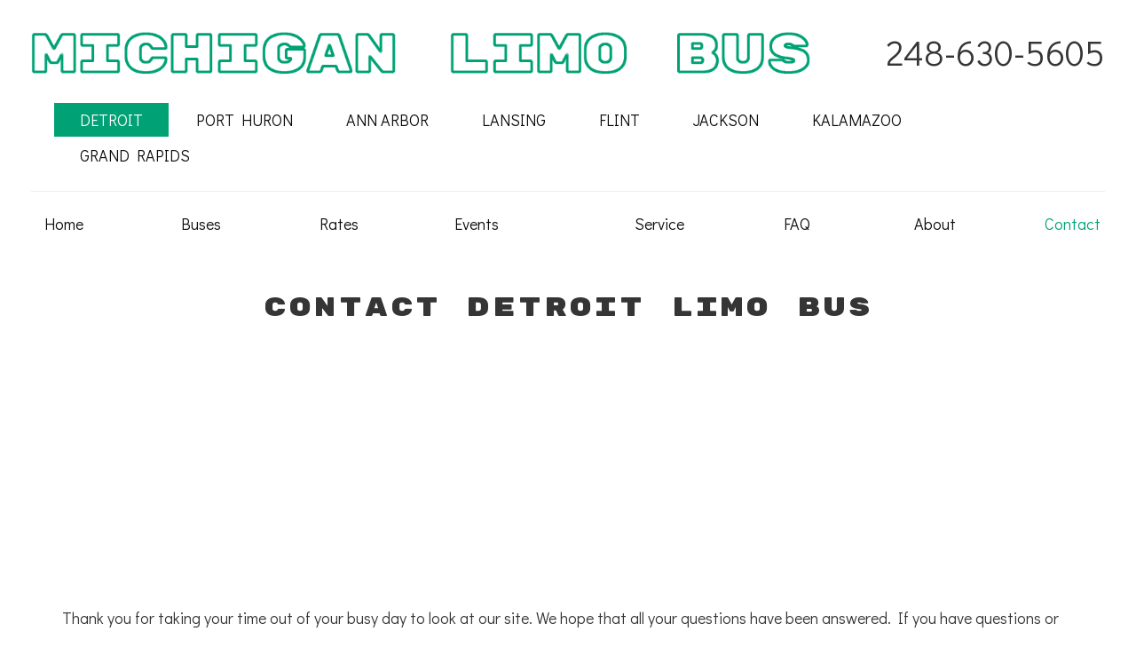

--- FILE ---
content_type: text/html
request_url: https://www.michiganlimobus.com/detroit/contact.html
body_size: 3525
content:
<!DOCTYPE html>
<!--[if lt IE 7 ]><html class="ie ie6" lang="en"> <![endif]-->
<!--[if IE 7 ]><html class="ie ie7" lang="en"> <![endif]-->
<!--[if IE 8 ]><html class="ie ie8" lang="en"> <![endif]-->
<!--[if (gte IE 9)|!(IE)]><!--><html lang="en"> <!--<![endif]-->

<head>

    <meta charset="utf-8">
    <meta http-equiv="X-UA-Compatible" content="IE=edge">
    <meta name="viewport" content="width=device-width, initial-scale=1, maximum-scale=1">
    
    <title>Detroit Limo Bus - Contact - Call us to get your Free Quote</title>

    <!-- Favicons
    ================================================== -->
    <link rel="shortcut icon" href="../images/favicon.png">

    <!-- Core CSS -->
    <link href="../css/bootstrap.css" rel="stylesheet">
    <link href="../css/extralayers.css" rel="stylesheet">
    <link href="../css/animate.css" rel="stylesheet">
    <link href="../css/carousel.css" rel="stylesheet">
    <link href="../css/owl-carousel.css" rel="stylesheet">
    <link href="../css/et-line.css" rel="stylesheet">
    <link href="../style.css" rel="stylesheet">

    <!-- Custom CSS -->
    <link href="../css/custom.css" rel="stylesheet">

    <!-- PORTFOLIO AND LIGHTBOX SETTINGS -->
    <link href="../bfassets/css/bootFolio.css" rel="stylesheet">
    <link href="../bfassets/css/prettyPhoto.css" rel="stylesheet">

    <!-- SLIDER REVOLUTION 4.x CSS SETTINGS -->
    <link rel="stylesheet" type="text/css" href="../css/extralayers.css" media="screen" /> 
    <link rel="stylesheet" type="text/css" href="../rs-plugin/css/settings.css" media="screen" />

    <!-- HTML5 Shim and Respond.js IE8 support of HTML5 elements and media queries -->
    <!-- WARNING: Respond.js doesn't work if you view the page via file:// -->

    <!--[if lt IE 9]>
        <script src="https://oss.maxcdn.com/libs/html5shiv/3.7.0/html5shiv.js"></script>
        <script src="https://oss.maxcdn.com/libs/respond.js/1.4.2/respond.min.js"></script>
    <![endif]-->

</head>
<body>

    <div id="preloader">
        <div id="spinner"></div>
        <img class="preloader" src="../images/loader.png" alt="Michigan Limo Bus">
    </div><!-- end loader -->

    <div class="wrapper">
        <header class="header">
            <div id="multimenu" class="menu-wrapper">
                <nav class="navbar yamm navbar-default" role="navigation">
                    <div class="container-fluid">
                        <div class="navbar-header">
                            <a class="navbar-brand" href="../"><img src="../images/dlogo.png" alt="Michigan Limo Bus"></a>
                            <button type="button" class="navbar-toggle collapsed" data-toggle="collapse" data-target="#navbar" aria-expanded="false" aria-controls="navbar">
                                <span class="sr-only">Toggle navigation</span>
                                <span class="fa fa-bars"></span>
                            </button>
							<p class="phone">248-630-5605</p>
                        </div>
						<div id="navbar" class="navbar-collapse collapse">
                            <ul class="nav navbar-nav navbar-right">
                                <li class="selected"><a href="/">Detroit</a></li>
                                <li><a href="../porthuron/">Port Huron</a></li>
                                <li><a href="../annarbor/">Ann Arbor</a></li>
                                <li><a href="../lansing/">Lansing</a></li>
                                <li><a href="../flint/">Flint</a></li>
                                <li><a href="../jackson/">Jackson</a></li>
                                <li><a href="../kalamazoo/">Kalamazoo</a></li>
                                <li><a href="../grandrapids/">Grand Rapids</a></li>
                            </ul>
                        </div><!--/.nav-collapse -->
						<hr>
						<div class="row center">
							<div class="col-xs-3 col-sm-3 col-md-1">
								<a href="/">Home</a>
							</div>
							<div class="col-xs-3 col-sm-3 col-md-2">
								<a href="buses.html">Buses</a>
							</div>
							<div class="col-xs-3 col-sm-3 col-md-1">
								<a href="rates.html">Rates</a>
							</div>
							<div class="col-xs-3 col-sm-3 col-md-2">
								<a href="events.html">Events</a>
							</div>
							<div class="col-xs-3 col-sm-3 col-md-2">
								<a href="service.html">Service</a>
							</div>
							<div class="col-xs-3 col-sm-3 col-md-1">
								<a href="faq.html">FAQ</a>
							</div>
							<div class="col-xs-3 col-sm-3 col-md-2">
								<a href="about.html">About</a>
							</div>
							<div class="col-xs-3 col-sm-3 col-md-1">
								<a href="contact.html" class="active">Contact</a>
							</div>
						</div>
                    </div><!--/.container-fluid -->
                </nav>
            </div><!-- end menu-wrapper -->
        </header><!-- end header -->

        <section id="about" class="section-w clearfix">
            <div class="container">
                <div class="section-title text-center">
                    <h3>Contact Detroit Limo Bus</h3>
                </div><!-- end sectiontitle -->
                <div class="section-full">
				<!--Google Map IFRAME here-->
					<iframe width="100%" height="300" frameborder="0" scrolling="no" marginheight="0" marginwidth="0" src="https://www.google.com/maps/embed?pb=!1m18!1m12!1m3!1d94352.70768301722!2d-83.099205!3d42.35271100000002!2m3!1f0!2f0!3f0!3m2!1i1024!2i768!4f13.1!3m3!1m2!1s0x8824ca0110cb1d75%3A0x5776864e35b9c4d2!2sDetroit%2C+MI!5e0!3m2!1sen!2sus!4v1440169437857"></iframe><br /><small><a href="https://www.google.com/maps/embed?pb=!1m18!1m12!1m3!1d94352.70768301722!2d-83.099205!3d42.35271100000002!2m3!1f0!2f0!3f0!3m2!1i1024!2i768!4f13.1!3m3!1m2!1s0x8824ca0110cb1d75%3A0x5776864e35b9c4d2!2sDetroit%2C+MI!5e0!3m2!1sen!2sus!4v1440169437857" style="color:#0000FF;text-align:left"></a></small>
				<!--End Google Map IFRAME-->
                    <p>Thank you for taking your time out of your busy day to look at our site. We hope that all your questions have been answered. If you have questions or would like to start your reservation, contact us. Our booking agents will be happy to help you in anyway. Try to call as soon as possible for your reservation so that you can get the vehicle you want. If you call too late, all the buses may already be booked. Don't wait! We look forward to hearing from you.</p>
					
					<h2 class="center">248-630-5605</h2>
					<p class="center">info@partybusdetroit.com</p>

					
					</br>
					</br>
					</br>
                </div><!-- end section-wrapper -->
            </div><!-- end container -->
        </section><!-- end section -->

                
        <div class="copyrights">
            <div class="container">
                <div class="col-lg-12 col-md-12 col-sm-12 col-xs-12">
                    <p>Copyright 2021 ©  Michigan Limo Bus | All Rights Reserved</p>
                </div><!-- end col-lg-4 -->
            </div><!-- end container -->
        </div><!-- end copyrights -->

        <div class="dmtop">Scroll to Top</div>
    </div><!-- end wrapper -->
    
    <!-- jQuery -->
    <script src="../js/jquery.js"></script>
    <!-- Bootstrap JS -->
    <script src="../js/bootstrap.min.js"></script>    
    <!-- Menu Display -->
    <script src="../js/menu.js"></script>
    <!-- Retina Display -->
    <script src="../js/retina.js"></script>
    <!-- CSS3 Animations -->
    <script src="../js/wow.js"></script>
    <!-- Parallax -->
    <script src="../js/jquery.stellar.js"></script>
    <!-- Contact Form -->
    <script src="../js/jquery.jigowatt.js"></script>
    <!-- Parallax -->
    
    <!-- Carousel -->
    <script src="../js/owl.carousel.js"></script>
    <script src="../js/owl-scripts.js"></script>
    <!-- Verttical Carousel -->
    <script src="../js/jquery.bxslider.js"></script>
    <!-- Skills Bar -->
    <script src="../js/progressbar.js"></script>
    <!-- Lightbox Scripts -->
    <script src="../bfassets/js/jquery.prettyPhoto.js"></script>
    <!-- Onepage Scripts -->
    <script src="../js/onepage-scripts.js"></script>

    <!-- SLIDER REVOLUTION 4.x SCRIPTS  -->
    <script type="text/javascript" src="../rs-plugin/js/jquery.themepunch.tools.min.js"></script>   
    <script type="text/javascript" src="../rs-plugin/js/jquery.themepunch.revolution.min.js"></script>
    <script type="text/javascript">
        jQuery(document).ready(function() {
            jQuery('.tp-banner').show().revolution(
                {
                dottedOverlay:"none",
                delay:16000,
                startwidth:1550,
                startheight:860,
                hideThumbs:200,
                thumbWidth:100,
                thumbHeight:50,
                thumbAmount:4,
                navigationType:"none",
                navigationArrows:"solo",
                navigationStyle:"preview1",
                touchenabled:"on",
                onHoverStop:"on",
                swipe_velocity: 0.7,
                swipe_min_touches: 1,
                swipe_max_touches: 1,
                drag_block_vertical: false,
                parallax:"scroll",
                parallaxBgFreeze:"on",
                parallaxLevels:[10,20,30,40,50,60,70,80,90,100],
                keyboardNavigation:"off",
                navigationHAlign:"center",
                navigationVAlign:"bottom",
                navigationHOffset:0,
                navigationVOffset:20,
                soloArrowLeftHalign:"left",
                soloArrowLeftValign:"center",
                soloArrowLeftHOffset:20,
                soloArrowLeftVOffset:0,
                soloArrowRightHalign:"right",
                soloArrowRightValign:"center",
                soloArrowRightHOffset:20,
                soloArrowRightVOffset:0,
                shadow:0,
                fullWidth:"on",
                fullScreen:"off",
                spinner:"spinner4",
                stopLoop:"off",
                stopAfterLoops:-1,
                stopAtSlide:-1,
                shuffle:"off",
                autoHeight:"off",                       
                forceFullWidth:"on",                        
                hideThumbsOnMobile:"off",
                hideNavDelayOnMobile:1500,                      
                hideBulletsOnMobile:"off",
                hideArrowsOnMobile:"off",
                hideThumbsUnderResolution:0,
                hideSliderAtLimit:0,
                hideCaptionAtLimit:0,
                hideAllCaptionAtLilmit:0,
                startWithSlide:0    
            });                           
        }); //ready
    </script>

    <!-- Bfassets Portfolio and Lightbox -->
    <script src="../bfassets/js/jquery.bootFolio.js"></script>
    <script type="text/javascript">
    $(document) .ready(function () {
        $("#second").bootFolio({
            bfLayout: "bflayhover",
            bfFullWidth:"box", 
            bfHover: "bfhover4",
            bfAnimation: "scale",
            bfSpace: "space",
            bfAniDuration: 500,
            bfCaptioncolor: "#020202",
            bfTextcolor:"#ffffff",
            bfTextalign:"center",
            bfNavalign:"center"
        });
        });
    </script>

</body>
</html>

--- FILE ---
content_type: text/css
request_url: https://www.michiganlimobus.com/style.css
body_size: 15911
content:
@import url(https://fonts.googleapis.com/css?family=Dosis:400,500,300,200,600,700,800);
@import url(https://fonts.googleapis.com/css?family=Lato:400,300,300italic,400italic,700,700italic,900,900italic,100,100italic);
@import url(css/font-awesome.css);
@import url(https://fonts.googleapis.com/css?family=Rubik+Mono+One|Didact+Gothic);
body{background:#fff;color:#353535;font-family:'Didact Gothic', sans-serif;font-size:18px;font-weight:300;line-height:1.8;outline:none;}
h1,
h2,
h3,
h4,
h5,
h6{font-family:'Rubik Mono One', sans-serif;color:#353535;font-weight:500;line-height:1.6;margin:0;margin-bottom:0px;padding:0;}
.full img{width:100%;}
.center{text-align:center;}
h1{font-size:36px;}
h2{font-size:30px;}
h3{font-size:24px;}
h4{font-size:20px;}
h5{font-size:18px;}
h6{font-size:16px;}
header {margin-bottom:35px; }
a{color:#0b0b0b;outline:none;-webkit-transition:all 0.3s ease-in-out;-moz-transition:all 0.3s ease-in-out;-o-transition:all 0.3s ease-in-out;-ms-transition:all 0.3s ease-in-out;transition:all 0.3s ease-in-out;}
a:hover,a:focus{text-decoration:none;color:#00a275;}
::-moz-selection{color:#fff;text-shadow:none;background:#0b0b0b;}
::selection{color:#fff;text-shadow:none;background:#0b0b0b;}
.lead{font-family:'Didact Gothic', sans-serif;}
.alignleft{float:left;margin:20px 20px 20px 0;}
.alignright{float:right;margin:20px 0 20px 20px;}
.aligncenter{margin-left:auto;margin-right:auto;display:block;clear:both;}
blockquote{border:0;color:#0b0b0b;font-size:14px;font-style:italic;letter-spacing:1.5px;font-family:georgia !important;}
blockquote:before{content:"\f10d";font-family:"FontAwesome";font-size:13px;left:0;padding-right:15px;color:#0b0b0b;position:relative;top:2px;}
blockquote:after{content:"\f10e";font-family:"FontAwesome";font-size:16px;left:0;padding-left:15px;color:#0b0b0b;position:relative;top:2px;}
.first{clear:both}
.last{margin-right:0}
.custom{background:#343434;border-left:0 none;color:#fff;font-size:1.25em;font-weight:normal;margin-top:20px;line-height:1.4;padding:2em;text-align:left;}
.custom:after,
.custom:before{color:#fff;}
.drop-caps p:first-child:first-letter{float:left;font-size:75px;line-height:60px;color:#434b55;padding:4px;margin-right:10px;margin-top:5px;font-family:Georgia;display:block;}
.drop-caps.full p:first-child:first-letter{color:#fff;background:#232323 !important;padding:7px;margin-right:10px;}
.check li:before{content:"\f105";font-family:"FontAwesome";font-size:16px;left:0;color:#0b0b0b;padding-right:5px;position:relative;top:2px;}
.check li{font-size:14px;list-style:none;margin-bottom:4px;}
.check{margin-left:0;padding-left:0}
.check li a{color:#656565;}
.menufix #home{position:relative;padding:0;margin:0;background:#0b0b0b;}
.transparentmenu #home{position:absolute;padding:0;margin:0;top:0;left:0;background:rgb(0, 0, 0) transparent;background:rgba(0, 0, 0, 0.1);filter:progid:DXImageTransform.Microsoft.gradient(startColorstr=#99000000, endColorstr=#99000000);-ms-filter:"progid:DXImageTransform.Microsoft.gradient(startColorstr=#99000000, endColorstr=#99000000)";}
.transparentmenu #home .navbar-default{padding:10px 30px 20px;}
.transparentmenu #home .navbar-nav > li > .dropdown-menu{margin-top:20px;}
.transparentmenu #home .navbar-nav > li > a:hover,
.transparentmenu #home .navbar-nav > li > a:focus{color:#fff !important;}
.darkcolormenu #home .social-icons a,
.darkcolormenu #home .navbar-nav > li > a{color:#0b0b0b !important;}
.darkcolormenu .header .menu-wrapper.affix{background:#fff !important;}
#home{position:absolute;left:0;right:0;z-index:9999;margin:30px 0;display:block;}
.header .menu-wrapper.affix{width:100%;-webkit-backface-visibility:hidden;-webkit-transform:translateZ(0);top:0;background:#0b0b0b;right:0;margin-top:0;margin:0 !important;position:fixed;z-index:9000;-webkit-transition:all 0.8s;-moz-transition:all 0.8s;transition:all 0.8s;}
.header .menu-wrapper.affix .navbar-default{padding:10px 30px 20px;}
.navbar-default{box-shadow:none;background:transparent;padding:30px;}
.navbar{background:transparent;margin:0;border:none;}
.navbar-nav{margin:20px 10px 0 !important}
.navbar-nav > li > a{color:#fff;font-family:"Didact Gothic",sans-serif;font-size:18px;font-weight:400;margin:0;outline:medium none;padding:9px 29px;text-transform:uppercase;}
.active a{color:#00a275 !important;}
.selected a{color:#fff !important;background:#00a275;}
.mainmenu li{display:inline;}
.mainmenu li a{padding:0 44px;}
.navbar-default .navbar-nav > .open > a,
.navbar-default .navbar-nav > .open > a:hover,
.navbar-default .navbar-nav > .open > a:focus{background-color:transparent;outline:none;}
.dropcar{padding-left:2px;}
.myform{background:#121212;color:#959697;padding:0;position:relative;text-align:center;width:100%;}
.search_form_top:before{color:#959697 !important;content:"\f002";display:inline-block;font-family:"FontAwesome";left:30px;padding-right:0;position:absolute;top:13px;}
.myform form{padding:0 20px;}
.myform .form-control{background:transparent;border:0 none;height:50px;border-radius:0;padding-left:24px;margin:0;width:100%;}
.form-control:focus{box-shadow:none}
.navbar-nav .dropdown-menu{background:#121212;border:1px solid #212121;}
.navbar-nav > li > .dropdown-menu{margin-top:29px;}
#multimenu .navbar-nav > li > .dropdown-menu{margin-top:29px;}
.navbar-nav .dropdown-menu ul{padding:20px;}
.navbar-nav .dropdown-menu ul li{list-style:none;padding:3px 0;}
#payment label{font-weight:400;border:1px solid #ededed;padding:15px 40px !important;}
.box2{border:1px solid #ededed;margin-top:20px;padding:30px;}
.custom2{display:block;font-weight:300;font-style:italic;margin-top:10px;}
.totalprice ul li,
.yamm .dropdown.normalmenu li a,
.navbar-nav .dropdown-menu ul li a{color:#fff;outline:none;font-family:'Rubik Mono One', sans-serif;font-weight:300;font-size:14px;}
.totalprice ul{padding:20px 0;}
.totalprice li{font-size:18px !important;list-style:none;color:#0b0b0b !important;}
.navbar-nav > li > a:hover,
.navbar-nav > li > a:focus,
.navbar-nav > li > a.active,
.navbar-nav > li > a:active,
.navbar-nav .dropdown-menu ul li a:hover,
.navbar-nav .dropdown-menu ul li a:focus,
.navbar-nav .dropdown-menu ul li a.active{color:#00a275 !important;}
.navbar-nav .dropdown-menu ul li h3{color:#fff;font-family:'Rubik Mono One', sans-serif;font-weight:400;font-size:14px;text-transform:uppercase;}
.navbar-nav > li{border:1px solid transparent;}
.navbar-nav .demosbutton{padding:0px 0px 0 7px;outline:none;box-shadow:none !important;border:1px solid #959697;}
.navbar-default .navbar-nav a:hover,
.navbar-default .navbar-nav > a:focus,
.navbar-default .navbar-nav > .active > a,
.navbar-default .navbar-nav > .active > a:hover,
.navbar-default .navbar-nav > .active > a:focus{background-color:transparent;}
.yamm .nav,
.yamm .collapse,
.yamm .dropup,
.yamm .dropdown{position:static;}
.yamm .container-fluid{position:relative;}
.yamm .dropdown.yamm-fw .dropdown-menu{left:0 !important;right:0;}
.yamm .dropdown.yamm-half .dropdown-menu{left:auto !important;right:auto !important;min-width:400px;margin-top:26px !important;}
.yamm .dropdown.yamm-fw .dropdown-menu{margin-top:26px !important;}
.yamm .dropdown.normalmenu{position:relative;}
.yamm .dropdown.normalmenu .dropdown-menu{padding:20px 15px;left:0;right:auto;}
.yamm .dropdown.normalmenu .dropdown-menu li{padding:5px 0;}
.yamm .dropdown-submenu{position:relative;}
.yamm .dropdown-submenu>.dropdown-menu{top:0;left:100% !important;margin-top:-5px !important;margin-left:-2px;-webkit-border-radius:0 6px 6px 6px;-moz-border-radius:0 6px 6px 6px;border-radius:0 6px 6px 6px;}
.yamm .dropdown-submenu:hover>.dropdown-menu{display:block;}
.yamm .dropdown-submenu.pull-left{float:none;}
.yamm .dropdown-submenu.pull-left>.dropdown-menu{left:-100%;margin-left:10px;-webkit-border-radius:6px 0 6px 6px;-moz-border-radius:6px 0 6px 6px;border-radius:6px 0 6px 6px;}
.social-icons{margin-left:10px;}
.social-icons a{border:1px solid #959697;color:#fff;width:40px;height:40px;outline:none;line-height:38px;display:inline-block;text-align:center;margin-left:10px}
.navbar-nav .demosbutton:hover,
.social-icons a:hover{border-color:#fff;}
#multimenu.menu-wrapper.affix{background:#fff !important;border-bottom:1px solid #f9f9f9;}
#multimenu .navbar-default .social-icons a,
#multimenu .navbar-default .navbar-nav > li > a{color:#0b0b0b;}
#multimenu .demosbutton:hover,
#multimenu .navbar-default .social-icons a:hover{border-color:#353535 !important;}
#multimenu .navbar-default{padding:15px 20px 0px !important;}
.boxed{color:#fff !important;font-weight:300;z-index:999;position:relative;display:block;padding:60px 0 !important;text-align:center;}
.boxed span{margin-bottom:30px;font-size:30px;}
.boxed h3{color:#fff;font-size:24px;font-weight:500;}
.grey-1{background:#414141 !important;}
.grey-2{background:#4a4a4a;}
.grey-3{background:#464646;}
.googlemap{min-height:500px;}
.about-widget img{margin-bottom:38px;}
#sidebar ul,
.footer ul{padding-left:5px;}
#sidebar .widget a {color:#353535 !important;}
.footer .section-title h3{padding-bottom:17px;}
.contact-widget{font-size:16px;line-height:1.6;}
#sidebar .widget{position:relative;overflow:hidden;display:block;margin-bottom:30px;padding:0 20px 20px;}
#sidebar ul li,
.footer ul li{list-style:none;margin-bottom:8px;font-size:16px;color:#0b0b0b !important;}
.footer a {outline:none;color:#0b0b0b !important;}
.footer{background:#fff;padding:80px 0;position:relative;display:block;font-size:18px;line-height:2;box-sizing:border-box;width:100%;z-index:1;}
.darkcopyrights,
.darkfooter{background:#0b0b0b !important;}
.darkcopyrights{border-top-color:#242424 !important;color:#fff !important;}
.darkfooter .social-icons a:hover,
.darkfooter a,
.darkfooter p,
.darkfooter h3{color:#fff !important;}
.darkfooter hr{border-color:#242424;}
.darkfooter .social-icons a{color:#6d6d6d !important;border-color:#6d6d6d !important;}
.darkfooter .social-icons a:hover{border-color:#fff !important;}
.copyrights{background:#fff;padding:35px 0;font-family:'Didact Gothic', sans-serif;font-size:16px;color:#0b0b0b;font-weight:500;letter-spacing:0.4px;text-align:center;position:relative;display:block;border-top:1px solid #f9f9f9;}
.footer .social-icons a{margin-left:0;margin-right:10px;font-size:14px;border-color:#d8d8d8;color:#d8d8d8;}
.footer .social-icons{margin-left:0;margin-top:30px;}
.footer .social-icons a:hover{border-color:#0b0b0b;color:#0b0b0b;}
#superslides{position:relative;}
#superslides .slides-container{display:none;}
#superslides .scrollable{*zoom:1;position:relative;top:0;left:0;overflow-y:auto;-webkit-overflow-scrolling:touch;height:100%;}
#superslides .scrollable:after{content:"";display:table;clear:both;}
#superslides .slides-navigation{margin:0 auto;position:absolute;z-index:3;top:50%;margin-top:-20px;width:100%;}
#superslides .slides-navigation a{position:absolute;display:block;color:#fff;background-color:rgb(44, 44, 44);background-color:rgba(44, 44, 44, 0.6);}
#superslides .slides-navigation a.prev{left:0;width:80px;height:80px;text-align:center;line-height:84px;}
#superslides .slides-navigation a.next{right:0;width:80px;height:80px;text-align:center;line-height:84px;}
#superslides .slides-pagination{display:none;}
#deeplinking{position:relative;top:0;left:0;bottom:0;right:0;width:100%;height:100vh;}
#deeplinking .frame{width:100%;height:100%;-webkit-perspective:1000px;perspective:1000px;-webkit-perspective-origin:50% 50%;perspective-origin:50% 50%;}
#deeplinking .frame .slide_element{height:100%;-webkit-transform-style:preserve-3d;transform-style:preserve-3d;}
#deeplinking .frame .slide_element > div{float:left;height:100%;}
#deeplinking .frame .mSCover img{max-width:none;}
#deeplinking #caption a {color:#fff !important;}
#deeplinking .details #caption{position:absolute;bottom:190px;left:140px;padding:20px;letter-spacing:1px;background:#0b0b0b;color:#fff;text-transform:none;font-weight:300;font-size:14px;max-width:30%;-webkit-box-shadow:0 0 1px rgba(0,0,0,0.15);box-shadow:0 0 1px rgba(0,0,0,0.15);}
#deeplinking .details #icon{position:absolute;bottom:140px;left:140px;background:#fff url('images/deep.png') no-repeat;width:48px;height:48px;-webkit-box-shadow:0 0 1px rgba(0,0,0,0.15);box-shadow:0 0 1px rgba(0,0,0,0.15);}
#deeplinking .details #count{position:absolute;bottom:140px;left:190px;background:#0b0b0b;font-family:'Rubik Mono One', sans-serif;color:#fff;text-transform:none;letter-spacing:1px;padding:0 20px;height:48px;line-height:48px;font-weight:300;white-space:nowrap;font-size:30px;-webkit-box-shadow:0 0 1px rgba(0,0,0,0.15);box-shadow:0 0 1px rgba(0,0,0,0.15);}
#modern .frame{width:100%;height:500px;}
#modern .frame ul{list-style:none;height:100%;padding:0;margin:0;}
#modern .frame ul li{float:left;height:100%;}
#modern .frame ul li img{max-width:none;}
#modern .frame ul li .mSCover{position:relative;}
#modern .frame ul li .mSCover:after{position:absolute;content:'';width:100%;height:100%;top:0;left:0;background-color:rgba(0, 0, 0, 0);-webkit-transition:all 0.3s;-ms-transition:all 0.3s;-o-transition:all 0.3s;transition:all 0.3s;}
#modern .frame ul li:hover .mSCover:after{background-color:rgba(0, 0, 0, 0.6);}
#modern.mSMedia .frame ul li:hover .mSCover:after{display:none;}
#modern .details{position:absolute;bottom:0;width:100%;background-color:#0b0b0b;padding:20px 40px 40px;color:#FFF;-webkit-box-sizing:border-box;-moz-box-sizing:border-box;box-sizing:border-box;-webkit-transition:all 0.3s;-ms-transition:all 0.3s;-o-transition:all 0.3s;transition:all 0.3s;}
#modern.mSMedia .details{display:none;}
#modern .frame ul li:hover .details{background-color:#0b0b0b;}
#modern .details .title{display:block;color:#FFF;font-family:'Rubik Mono One', sans-serif;font-size:24px;text-transform:none;text-decoration:none;margin-bottom:10px;text-shadow:1px 1px 0 #353535;overflow:hidden;text-overflow:ellipsis;white-space:nowrap;}
#modern .details .description{font-weight:300;height:0;overflow:hidden;color:#D5D5D5;-webkit-transition:all 0.3s;-ms-transition:all 0.3s;-o-transition:all 0.3s;transition:all 0.3s;}
.controls .btn{background-attachment:scroll;background-clip:border-box;background-color:#fff !important;background-image:none;background-origin:padding-box;background-position:0 0;background-repeat:repeat;background-size:auto auto;border:1px solid #353535;border-radius:100px;font-size:20px;height:42px;margin-top:-20px;opacity:0.97 !important;width:42px;}
#modern .frame ul li:hover .details .description{height:80px;margin-bottom:10px;}
#modern .details .counts{height:20px;}
#modern .details .counts a{float:left;color:#fff;font-family:'Rubik Mono One', sans-serif;font-size:14px;text-transform:none;margin-right:15px;-webkit-transition:all 0.3s;-ms-transition:all 0.3s;-o-transition:all 0.3s;transition:all 0.3s;}
#modern .details .counts a:hover{color:#FFF;text-decoration:none;}
#modern .details .counts a.more{float:right;opacity:0;margin:0;}
#modern .frame ul li:hover .details .counts a.more{opacity:1;}
#fullscreen-layer-slider .slider_description{position:absolute;bottom:20px;right:20px;padding:10px 20px;background:rgba(255,255,255,.5);font-weight:500;text-transform:uppercase;color:#353535;border:2px solid transparent;border-radius:50px;cursor:pointer;z-index:100;-webkit-transition:all .3s;transition:all .3s;}
#fullscreen-layer-slider .slider_description:hover{background:rgba(255,255,255,.0);color:#FFF;border-color:#FFF;}
#fullscreen-layer-slider{position:relative;top:0;left:0;bottom:0;right:0;width:100%;height:100vh;}
#fullscreen-layer-slider .frame{width:100%;height:100%;-webkit-perspective:1000px;perspective:1000px;-webkit-perspective-origin:50% 50%;perspective-origin:50% 50%;}
#fullscreen-layer-slider .frame .slide_element{height:100%;-webkit-transform-style:preserve-3d;transform-style:preserve-3d;}
#fullscreen-layer-slider .frame .slide_element > div{float:left;height:100%;}
#fullscreen-layer-slider .frame .mSCover img{max-width:none;}
#fullscreen-layer-slider .transparent{opacity:0;}
#fullscreen-layer-slider .bgImg{top:0;left:0;width:100%;height:115%;background-position:50%;background-repeat:no-repeat;background-size:cover;margin-top:-7%;z-index:1;}
#fullscreen-layer-slider .bgImg1{background-image:url(demos/slider_13.jpg);}
#fullscreen-layer-slider .bgImg2{background-image:url(demos/slider_14.jpg);}
#fullscreen-layer-slider .bgImg3{background-image:url(demos/slider_15.jpg);}
#fullscreen-layer-slider .bgImg4{background-image:url(demos/slider_01.jpg);}
#fullscreen-layer-slider .bande{background:url(images/bande.png) no-repeat 0 50%;height:1110px;width:632px;left:-632px;bottom:0;z-index:12;}
#fullscreen-layer-slider .titres{left:120px;bottom:140px;color:#353535;text-transform:uppercase;margin-left:-100%;z-index:13;}
#fullscreen-layer-slider .titres .titrePartie{top:auto;bottom:38px;text-align:left;}
#fullscreen-layer-slider .titrePartie > span{position:relative!important;left:0;display:block;float:left;clear:both;padding:20px 45px;background-color:#fff;white-space:nowrap;letter-spacing:6px;}
#fullscreen-layer-slider .titres .titrePartie span.l1,
#fullscreen-layer-slider .titres .titrePartie span.l2{left:-50px;}
#fullscreen-layer-slider .titrePartie > span.l1{font-size:36px;font-weight:300;line-height:40px;}
#fullscreen-layer-slider .titrePartie > span.l2{font-size:24px;font-weight:300;padding-top:10px;line-height:40px;}
#fullscreen-layer-slider .titres .sousTitre{position:relative!important;left:-50px;clear:both;float:left;font-size:11px;color:#353535;line-height:28px;padding:0 25px;background-color:#e4e3e5;letter-spacing:2px;margin-top:1em;}
@media screen and (max-width:959px){#fullscreen-layer-slider .titres .titrePartie{top:58px;}
#fullscreen-layer-slider .titrePartie > span{padding:7px 20px!important;letter-spacing:3px!important;font-size:25px!important;line-height:35px!important;}
#fullscreen-layer-slider .bande{margin-left:-70px;}
#fullscreen-layer-slider .line{margin-left:-70px;}
#fullscreen-layer-slider .titres{left:0;}
#fullscreen-layer-slider .titres .sousTitre{right:60px;}
}
@media screen and (max-width:639px){#fullscreen-layer-slider .bande{margin-left:-100px;}
#fullscreen-layer-slider .line{margin-left:-140px;}
#fullscreen-layer-slider .titres{width:100%;padding-right:80px;}
#fullscreen-layer-slider .titres .titrePartie{top:40px;}
#fullscreen-layer-slider .titrePartie > span{padding:5px 15px!important;letter-spacing:2px!important;font-size:20px!important;line-height:30px!important;white-space:inherit!important;}
#fullscreen-layer-slider .titres .titrePartie > span.l1{margin-right:7px;}
}
.video-poster{width:100%;height:100%;}
#vertical-slider .mSButtons{width:80%;}
#vertical-slider .frame{width:100%;height:100%;}
#vertical-slider .frame .slide_element{height:100%;}
#vertical-slider .frame .slide_element > div{float:left;width:100%;}
#vertical-slider .frame .mSCover img{max-width:none;}
#vertical-slider .caption{color:#FFF;opacity:0;white-space:nowrap;z-index:1002;text-transform:uppercase;}
#vertical-slider .caption1{top:30px;font-family:'Rubik Mono One', sans-serif;font-size:46px;left:130px;font-weight:400;}
#vertical-slider .caption2{top:100px;left:150px;line-height:2;text-transform:none;font-size:11px;font-weight:300;color:#353535;font-family:'Didact Gothic', sans-serif;}
.tp-bannertimer{display:none}
.slider_01,
.tp-caption.slider_01{font-size:18px;line-height:18px;font-weight:400;font-family:'Rubik Mono One', sans-serif;color:rgb(255, 255, 255);text-decoration:none;background-color:rgb(0, 0, 0,0);padding:5px 8px;text-shadow:none;border-width:0px;border-color:rgb(0, 0, 0);border-style:none;text-transform:uppercase;}
.tp-caption.sliderbtn .btn-primary,
.sliderbtn .btn-primary{color:#fff !important;}
.tp-caption.sliderbtn .btn-primary:hover,
.sliderbtn .btn-primary:hover,
.slider_01.darkcolor,
.tp-caption.slider_01.darkcolor,
.slider_02.darkcolor,
.tp-caption.slider_02.darkcolor{color:#0b0b0b !important;}
.slider_02,
.tp-caption.slider_02{font-size:80px;line-height:80px;font-weight:400;font-family:'Rubik Mono One', sans-serif;color:rgb(255, 255, 255);text-decoration:none;background-color:rgb(0, 0, 0,0);padding:5px 8px;text-shadow:none;border-width:0px;border-color:rgb(0, 0, 0);border-style:none;text-transform:uppercase;}
.slider_02.letter-spacing ,
.tp-caption.slider_02.letter-spacing{letter-spacing:0.4em;}
.slider_03,
.tp-caption.slider_03{font-size:48px;line-height:48px;font-weight:200;font-family:'Rubik Mono One', sans-serif;color:rgb(255, 255, 255);text-decoration:none;background-color:rgb(0, 0, 0,0);padding:5px 8px;text-shadow:none;border-width:0px;border-color:rgb(0, 0, 0);border-style:none;text-transform:uppercase;}
.slider_04,
.tp-caption.slider_04{font-size:18px;line-height:2;font-weight:300;font-family:'Didact Gothic', sans-serif;color:rgb(130, 130, 130);text-decoration:none;background-color:rgb(0, 0, 0,0);padding:5px 8px;text-shadow:none;border-width:0px;border-color:rgb(0, 0, 0);border-style:none;}
.slider_05,
.tp-caption.slider_05{font-size:48px;text-align:center;font-weight:300;font-family:'Didact Gothic', sans-serif;color:rgb(255, 255, 255);text-decoration:none;background-color:rgb(0, 0, 0,0);padding:14px 25px;text-shadow:none;border-width:4px;border-color:rgb(255, 255, 255);border-style:solid;}
.slider_06,
.tp-caption.slider_06{font-size:48px;line-height:48px;text-align:center;letter-spacing:3px;font-weight:400;font-family:'Rubik Mono One', sans-serif;color:rgb(11, 11, 11);text-decoration:none;background-color:rgb(0, 0, 0,0);padding:10px 0 0 5px;text-shadow:none;border-width:0px;border-color:rgb(255, 255, 255);border-style:solid;}
.tpcaption.whitecolor,
.whitecolor{color:#fff !important;}
.slider_07,
.tp-caption.slider_07{font-size:36px;line-height:36px;font-weight:400;letter-spacing:0.3em;font-family:'Rubik Mono One', sans-serif;color:rgb(255, 255, 255);text-decoration:none;background-color:rgb(0, 0, 0,0);padding:5px 8px;text-shadow:none;border-width:0px;border-color:rgb(0, 0, 0);border-style:none;text-transform:uppercase;}
.slider_08,
.tp-caption.slider_08{font-size:36px;line-height:36px;font-weight:400;letter-spacing:0.3em;font-family:'Rubik Mono One', sans-serif;color:rgb(11, 11, 11);text-decoration:none;background-color:rgb(255, 255, 255);padding:15px 38px;text-shadow:none;border-width:0px;border-color:rgb(0, 0, 0);border-style:none;text-transform:uppercase;}
.slider_02.bigfont,
.tp-caption.slider_02.bigfont,
.slider_07.bigfont,
.tp-caption.slider_07.bigfont,
.slider_08.bigfont,
.tp-caption.slider_08.bigfont{font-size:60px;letter-spacing:0.1em;line-height:60px;font-weight:500;}
.slider_02.bigfont,
.tp-caption.slider_02.bigfont{letter-spacing:0}
.slider_09,
.tp-caption.slider_09{font-size:24px;line-height:24px;font-weight:400;letter-spacing:0.3em;font-family:'Rubik Mono One', sans-serif;color:rgb(11, 11, 11);text-decoration:none;background-color:rgb(255, 255, 255);padding:15px 38px;text-shadow:none;border-width:0px;border-color:rgb(0, 0, 0);border-style:none;text-transform:uppercase;}
.sliderbtn a,
.tp-caption.sliderbtn a{color:#0b0b0b !important;}
.boxedcontainer{max-width:1170px;margin:auto;padding:0px 30px;}
.tp-banner-container{width:80%;position:relative;padding:0;}
.tp-banner{width:100%;position:relative;}
.tp-banner-fullscreen-container{width:80%;position:relative;padding:0;}
.deviceimage{position:absolute;bottom:0;}
#comingsoon{margin:120px 0;}
#comingsoon h3{font-size:48px;color:#0b0b0b;font-weight:600;}
#comingsoon .section-title h3 .font-backend{font-size:160px;top:-25px;}
#comingsoon .lead{font-style:italic;font-weight:600;letter-spacing:3px;}
.time_circles{position:relative;width:100%;height:100%;}
.time_circles > div{position:absolute;text-align:center;}
.time_circles > div > h4{margin:0px;padding:0px;color:#fff;text-align:center;text-transform:uppercase;}
.time_circles > div > span{display:block;width:100%;text-align:center;color:#fff;font-size:300%;margin-top:0.4em;font-weight:bold;}
.time_circles > div > h4,
.coming2 .time_circles > div > span{color:#0b0b0b;}
.coming2 .lead{color:#353535 !important;}
#DateCountdown{width:auto;float:none;display:block;margin:0 auto !important;text-align:center;}
#coming1{background:url(demos/c1.jpg) no-repeat center center fixed;-webkit-background-size:cover;-moz-background-size:cover;-o-background-size:cover;background-size:cover;}
#coming1.coming2{background:url(demos/c2.jpg) no-repeat center center fixed;-webkit-background-size:cover;-moz-background-size:cover;-o-background-size:cover;background-size:cover;}
.notfound h1{font-family:Cochin;font-size:200px;color:#fff;line-height:1;margin-top:140px;margin-bottom:0;padding-bottom:0;}
.notfound h2{padding:10px 0 30px 0;margin:0;color:#0b0b0b;font-size:72px;font-weight:bold;}
.callout{background:#fff;padding:30px;border:1px solid #ddd;}
.callout .btn{margin-top:5px;}
#raindrop_holder{position:absolute;left:0;right:0;top:0;bottom:0;z-index:0;background-color:#fff}
#canvas{position:absolute;width:100% !important;height:100% !important;top:0;left:0}
.agencystyle .section-parallax{background-attachment:fixed;background-position:center center;background-repeat:no-repeat;background-size:100% 100%;}
.agencystyle .fullscreen{height:65vh}
.agencystyle .parallax-text h2{color:#0b0b0b;font-size:72px;font-weight:300;line-height:1.4}
.agencystyle .header .menu-wrapper.affix{background:#fff;}
.agencystyle .demosbutton,
.agencystyle .demosbutton:hover,
.agencystyle .header .social-icons a,
.agencystyle .navbar-nav > li > a{color:#0b0b0b !important;border-color:#0b0b0b;}
.fullscreen{width:100%;padding:0;display:table;margin:0;max-width:none;height:100vh;}
.parallax-text img{margin:20px auto 30px;}
.parallax-text{top:45%;margin:-20px auto;left:0;right:0;position:absolute;}
.noborder{border:0 !important;}
.general-content{display:table;width:100%;height:100%;text-align:center;}
.general-content{position:relative;}
.general-text{display:table-cell;height:100%;vertical-align:middle;}
.parallax-text .btn{margin-top:25px;}
.parallax-text h2{font-size:60px;line-height:60px;font-weight:500;font-family:'Rubik Mono One', sans-serif;color:rgb(255, 255, 255);text-decoration:none;background-color:rgb(0, 0, 0,0);padding:5px 8px;text-shadow:none;margin-top:20px;border-width:0px;border-color:rgb(0, 0, 0);border-style:none;text-transform:uppercase;}
.raindrop{margin-top:30px;}
.raindrop .btn{margin:40px 10px;}
.parallax-text h4{font-size:48px;line-height:48px;font-weight:400;font-family:'Rubik Mono One', sans-serif;color:rgb(255, 255, 255);text-decoration:none;background-color:rgb(0, 0, 0,0);padding:26px 0px;text-shadow:none;margin-top:0;letter-spacing:6px;text-transform:uppercase;position:relative;border-left:4px solid #fff;border-right:4px solid #fff;}
.playvideo-text h4{letter-spacing:0.3em;}
.borderleft:before{background:none repeat scroll 0 0 #fff;bottom:0;content:"";display:block;height:4px;left:0;position:absolute;width:30px;z-index:2;}
.borderleft:after{background:none repeat scroll 0 0 #fff;content:"";display:block;height:4px;left:0;position:absolute;top:0;width:30px;z-index:2;}
.borderright:before{background:none repeat scroll 0 0 #fff;bottom:0;content:"";display:block;height:4px;right:0;position:absolute;width:30px;z-index:2;}
.borderright:after{background:none repeat scroll 0 0 #fff;content:"";display:block;height:4px;right:0;position:absolute;top:0;width:30px;z-index:2;}
.parallax-text{z-index:999;overflow:visible;}
.parallax-text h1{font-size:30px;line-height:30px;font-weight:300;letter-spacing:1.4px;font-family:'Rubik Mono One', sans-serif;color:rgb(255, 255, 255);text-decoration:none;background-color:rgb(0, 0, 0,0);padding:14px 28px;text-shadow:none;display:inline-block;border-width:1px;border-color:rgb(255, 255, 255);border-style:solid;text-transform:uppercase;}
.videoplay{margin-top:44px !important;font-weight:400 !important;letter-spacing:1px;font-size:36px !important;}
.videostop,
.videostart{font-size:24px;text-align:center;font-weight:300;color:rgb(255, 255, 255);text-decoration:none;background-color:rgb(0, 0, 0,0);width:80px;outline:none;height:80px;line-height:78px;margin-right:20px;text-shadow:none;border-width:2px;border-color:rgb(255, 255, 255);border-style:solid;}
.videobuttons{font-size:24px;text-align:center;font-weight:300;color:rgb(255, 255, 255) !important;text-decoration:none;background-color:rgb(0, 0, 0,0);width:80px;height:80px;outline:none !important;line-height:78px;display:inline-block;margin:0 10px 30px;text-shadow:none;border-width:2px;border-color:rgb(255, 255, 255);border-style:solid;}
.general-text h1{font-size:44px;line-height:44px;font-weight:200;font-family:'Rubik Mono One', sans-serif;color:rgb(255, 255, 255);text-decoration:none;background-color:rgb(0, 0, 0,0);padding:5px 8px;text-shadow:none;border-width:0px;border-color:rgb(0, 0, 0);border-style:none;text-transform:uppercase;}
.general-text h2{font-size:80px;line-height:80px;font-weight:400;font-family:'Rubik Mono One', sans-serif;color:rgb(255, 255, 255);text-decoration:none;background-color:rgb(0, 0, 0,0);padding:5px 8px;text-shadow:none;border-width:0px;border-color:rgb(0, 0, 0);border-style:none;text-transform:uppercase;}
.section-title h3{z-index:2;font-size:30px;letter-spacing:0.1em;position:relative;font-weight:400;text-transform:uppercase;}
.section-title .lead{font-size:18px;line-height:2;margin-top:40px;}
.section-title h3 .font-backend{bottom:-30px;color:#f2f2f2;font-family:Cochin;font-size:120px;left:0;position:absolute;right:0;z-index:-1;height:120px;line-height:120px;}
.section-parallax{background-attachment:fixed;background-position:center center;background-repeat:no-repeat;background-size:cover;box-sizing:border-box;display:block;overflow:hidden;padding:120px 0;position:relative;width:100%;}
.section-d .section-title h3 .font-backend,
.section-parallax .section-title h3 .font-backend{color:#42423f;zoom:1;filter:alpha(opacity=60);opacity:0.6;}
.section-d .section-title h3,
.section-parallax .section-title h3{color:#fff;}
.section-g,
.section-w{padding:20px 0 0;background:#fff;position:relative;display:block;overflow:hidden;}
.bf.fullwidth{width:100%;}
#masonry_wrapper .magnifier{background-color:rgba(11,11,11,0.9);}
#masonry_wrapper .magnifier .buttons{top:45%;margin:-20px auto !important;}
.masonry-wrapper .bf-single-item{margin:0 10px 20px !important;}
.section-g{background:#fafafa;}
.section-d{background:#0b0b0b;padding:80px 0 60px;position:relative;display:block;overflow:hidden;}
.section-wrapper{padding:40px 0 0;}
.section-wrapper a{outline:none}
.landing-message{padding:80px 0 40px;}
.landing-message .lead{line-height:2;color:#fff;font-weight:100 !important;}
.image-center img{margin:auto;}
.text-wrapper{padding-left:40px;}
.mini-title{position:absolute;z-index:2;top:48%;left:0;margin:-20px auto;color:#fff;text-align:center;right:0;}
.mini-title i,
.mini-title a{color:#fff !important;font-size:43px;}
.mini-title h2{font-size:40px;color:#fff;}
.bg-image .image-wrapper.pull-right{right:0px;}
.bg-image .content{padding-top:120px;padding-bottom:120px;}
.bg-image{padding:0px;position:relative;}
.bg-image .image-wrapper{height:100%;padding:0px;top:0px;overflow:hidden;position:absolute;}
.nopadding{padding:0!important}
.littlepadding{padding-top:0 !important;}
.littlepadding1{padding-top:30px !important;}
#contact.littlepadding2 h2 a,
#contact.littlepadding2 h2{padding-top:0 !important;padding:0 !important;}
#contact.littlepadding2{padding:60px 0 46px;}
.background-image-wrapper{width:100%;height:100%;background-size:cover !important;z-index:0;background-position:50% 50% !important;position:absolute;top:0px;left:0px;}
#contact{padding-bottom:40px;}
#contact h2 a,
#contact h2{text-transform:uppercase;color:#fff;letter-spacing:1em;font-weight:300;padding-top:100px;font-size:18px;outline:none;}
.contact_form{padding:0 60px;}
.contact_form.comment-form{padding:0;}
.contact_form .form-control{background-color:transparent;background-image:none;border-bottom:1px solid #8e8e8e;border-radius:0;box-shadow:none;color:#8e8e8e;display:block;font-size:14px;height:75px;line-height:1.42857;padding:0;margin-bottom:20px;width:100%;border-left:0;border-top:0;border-right:0;line-height:75px;text-transform:uppercase;font-family:'Rubik Mono One', sans-serif;}
.contact_form textarea{line-height:120px !important;height:120px !important;}
.contact_form .btn{margin-top:60px;}
.personal_details ul{list-style:none;padding:30px 0;font-family:'Rubik Mono One', sans-serif;font-size:18px;font-weight:500;}
.personal_details h3{display:inline-block;text-transform:uppercase;padding-right:30px;font-size:18px;font-weight:bold;width:140px;}
.verticalbox{margin:30px 0;}
.verticalbox:hover i{color:#0b0b0b;}
.verticalicon{display:block;height:70px;font-size:44px;line-height:1.3;text-align:center;width:70px;margin-right:20px;}
.service-icon{background-color:#0b0b0b;color:#fff;width:50px;height:50px;font-family:'Rubik Mono One', sans-serif;line-height:50px;display:block;margin:auto;text-align:center;font-size:18px;}
.readmore-icon{background-color:#f8f8f8;color:#b8b8b8;width:40px;height:40px;font-family:'Rubik Mono One', sans-serif;line-height:31px;display:block;text-align:center;font-size:30px;margin:20px auto 0;}
.service-box{padding:15px 20px;margin:15px 0;}
.service-box h3{font-size:24px;margin-bottom:10px;padding:20px 0 0;}
.animation-wrapper .holder1{width:140px;height:35px;left:48%;background:url(images/shape2.png) left center no-repeat;top:29%;position:absolute;}
.animation-wrapper .holder2{width:140px;height:35px;left:48%;background:url(images/shape2.png) left center no-repeat;top:47%;position:absolute;}
.animation-wrapper .holder3{background:url(images/shape2.png) left center no-repeat;height:35px;left:52%;position:absolute;top:65%;width:158px;}
a.plus-x{background-image:url(images/plus.png);background-position:center center;background-repeat:no-repeat;-webkit-transition:all 0.6s;outline:none;-moz-transition:all 0.6s;transition:all 0.6s;width:38px;height:38px;display:block;position:absolute;background-color:#0b0b0b;}
.readmore-icon:hover,
a.plus-x:hover{-webkit-transform:scale(1.1);-moz-transform:scale(1.1);-ms-transform:scale(1.1);transform:scale(1.1);background-color:#313131;}
.button-1{right:0;bottom:0;}
.button-2{right:0;}
.button-3{right:0;top:0;}
.pager li a,
.pager li span{background-color:#fff;border:1px solid #ddd;color:#0b0b0b !important;float:left;line-height:1.42857;border-radius:0 !important;padding:15px 22px;position:relative;text-decoration:none;}
.pagination > li > a,
.pagination > li > span{background-color:#fff;border:1px solid #ddd;color:#0b0b0b !important;float:left;line-height:1.42857;margin-left:9px;border-radius:0 !important;padding:15px 22px;position:relative;text-decoration:none;}
.pager li a:hover,
.pagination a:hover,
.pagination a:focus,
.pagination a.active,
.pagination a:active,
.pagination > li > a:hover
.pagination > li > span:hover{border-color:#0b0b0b !important;background-color:#0b0b0b !important;color:#fff !important;}
.blog-list .blog-item{margin-bottom:90px}
.blog-list .entry img{width:100%;}
.blog-list .blog-item h3 a,
.blog-list .blog-item h3{padding:0;}
.blog-list .meta p,
.blog-list .meta a,
.blog-list .meta{font-size:16px !important;}
.blog-list .meta{margin-top:5px !important;}
.tagcloud a{border:1px solid #ddd;margin:0 10px 10px 0;padding:4px 15px;display:inline-block;}
.tagcloud a:hover{border-color:#0b0b0b;}
.media-list .media-object{width:75px;margin-right:15px;}
.media-heading{color:#0b0b0b !important;font-family:Athelas !important;font-size:24px !important;font-style:italic;margin:10px 0;text-align:left;text-transform:none !important;}
.media-heading .pull-right{font-size:13px;}
.media-list{margin-top:60px;}
.media, .media .media{margin-top:75px;}
.post-media{margin-bottom:20px;}
.blog-title h3{text-transform:none;font-size:36px;}
#post-content{font-size:16px;line-height:1.8;}
#post-content .meta{margin-top:30px;}
#post-content .meta p,
#post-content .meta a,
#post-content .meta {font-size:21px;color:#0b0b0b;font-weight:500;font-family:'Rubik Mono One', sans-serif;}
#post-content .pull-right a{padding-left:20px;}
.breadcrumb{padding:15px 15px 0;margin-bottom:0;list-style:none;background-color:transparent;border-radius:0;}
.breadcrumb > li{text-transform:uppercase;display:inline-block;font-family:'Rubik Mono One', sans-serif;}
.breadcrumb > li + li:before{padding:0 5px;color:#777;font-family:"FontAwesome";content:"\f105";}
.breadcrumb > .active{color:#777;}
#page-content{border-bottom:1px solid #f9f9f9}
#page-header{padding:70px 0 40px !important;position:relative;overflow:hidden;display:block;}
#owl-blog .owl-controls{bottom:-80px;left:0;margin-top:0;padding:10px;position:absolute;right:0;text-align:center;top:auto;width:auto;}
.blog-item .magnifier .buttons{top:35%;}
.blog-item .magnifier{background:rgba(0,0,0,0.8);}
.blog-item .magnifier .buttons h3,
.blog-item .magnifier .buttons h3 a{color:#fff;text-transform:none;padding:0;letter-spacing:0.2em;font-weight:300;}
.blog-item h3,
.blog-item h3 a{color:#0b0b0b;outline:none;padding:25px 0 0;}
.blog-item .meta a,
.blog-item .meta{color:#0b0b0b;font-family:'Rubik Mono One', sans-serif;font-weight:500;}
.blog-item .meta{margin-top:25px;}
.blog-item .meta a{padding-left:30px;}
.isotope-item{z-index:2;}
.isotope-hidden.isotope-item{pointer-events:none;z-index:1;}
.isotope,.isotope .isotope-item{-webkit-transition-duration:.8s;-moz-transition-duration:.8s;-ms-transition-duration:.8s;-o-transition-duration:.8s;transition-duration:.8s;}
.isotope{-webkit-transition-property:height, width;-moz-transition-property:height, width;-ms-transition-property:height, width;-o-transition-property:height, width;transition-property:height, width;}
.isotope .isotope-item{-webkit-transition-property:0 opacity;-moz-transition-property:0 opacity;-ms-transition-property:0 opacity;-o-transition-property:0 opacity;transition-property:transform, opacity;}
.isotope.no-transition,.isotope.no-transition .isotope-item,.isotope .isotope-item.no-transition{-webkit-transition-duration:0;-moz-transition-duration:0;-ms-transition-duration:0;-o-transition-duration:0;transition-duration:0;}
#masonry_wrapper .item{padding:0;margin:0 auto 2px;background:#fff;}
#masonry_wrapper .item img{width:100%;height:100%;padding:0 !important;margin:0 !important;}
.item-h1{min-height:293px;}
.item-h3{height:671px;}
.item-h2{height:616px;}
.item-h4{height:548px;}
.item-h5{max-height:430px;}
.item-h6{max-height:390px;}
.bf ul.items li img,
#grid-four-col-portfolio .items li img{width:100%;}
#grid-three-col-portfolio li{width:33.33333333% !important;position:relative;min-height:1px;padding:0 !important;margin:0 !important;}
#grid-two-col-portfolio li{width:50% !important;position:relative;min-height:1px;padding:0 !important;margin:0 !important;}
#grid-one-col-portfolio li{width:100% !important;position:relative;min-height:1px;padding:0 !important;margin:0 !important;}
.captionout{background-color:#fafafa;padding:20px 30px;}
.section-g .captionout{background-color:#fff}
.bf ul.items li{padding:0 !important;margin:0 !important;}
.makepadding .item img{width:100% !important;}
.makepadding .item{padding:20px 10px !important;}
.marginportfolio ul.items li{float:left;width:25%;padding-left:15px !important;padding-right:15px !important;margin-bottom:30px !important}
#masonry_wrapper .magnifier a,
#masonry_wrapper .magnifier p{color:#fff;font-family:'Rubik Mono One', sans-serif;font-size:24px;letter-spacing:0.1em;margin-bottom:0;outline:medium none;}
.captionout h3,
.captionout h3 a{font-family:"Lato",sans-serif !important;font-size:14px !important;font-style:italic;font-weight:300;margin-top:0;padding-top:0;color:#353535 !important;}
.demo-image{margin:30px 0;}
.captionout a,
.captionout p{font-family:"Dosis",sans-serif !important;color:#0b0b0b;font-weight:500;outline:none;font-size:24px !important;letter-spacing:0.1em;margin-bottom:0;}
.cap-in p a,
.cap-in p{font-family:'Rubik Mono One', sans-serif;color:#fff;outline:none;font-size:24px;letter-spacing:0.1em;margin-bottom:0;}
#grid-four-col-portfolio li .captionout a,
#grid-four-col-portfolio li .captionout p,
#grid-four-col-portfolio li .cap-in a,
#grid-four-col-portfolio li .cap-in p,
#grid-three-col-portfolio li .cap-in a,
#grid-three-col-portfolio li .cap-in p,
#grid-three-col-portfolio li .captionout a,
#grid-three-col-portfolio li .captionout p{font-size:18px !important;}
#grid-four-col-portfolio li .captionout h3 a,
#grid-four-col-portfolio li .captionout h3,
#grid-four-col-portfolio li .cap-in h3 a,
#grid-four-col-portfolio li .cap-in h3{font-size:14px !important;}
#masonry_wrapper .magnifier h3,
#masonry_wrapper .magnifier h3 a,
.cap-in h3,
.cap-in h3 a{font-family:"Lato",sans-serif !important;font-size:14px;font-style:italic;margin-top:0;padding-top:0;color:#b2b2b2;}
#masonry_wrapper .magnifier h3,
#masonry_wrapper .magnifier h3 a{text-transform:none;font-style:none !important;}
.captionout .bubble,
.magnifier .bubble,
.cap-in .bubble{background:#fff;bottom:40px;position:absolute;right:40px;width:45px;height:45px;color:#0b0b0b;text-align:center;line-height:45px;}
.captionout .bubble{bottom:30px;background-color:#0b0b0b;color:#fff;}
.portfolio-filter,
.bf ul.filter{margin-bottom:70px !important;}
.portfolio-filter li{list-style:none;display:inline-block;}
.portfolio-filter a,
.bf ul.filter li a{border-radius:0;outline:none;font-family:'Rubik Mono One', sans-serif;font-weight:300;padding:6px 30px !important;text-transform:uppercase;border:0 !important;background:transparent !important;color:#8e8e8e;}
.portfolio-filter a.active,
.bf ul.filter li a.active{text-transform:uppercase;background:#0b0b0b !important;color:#fff;border:0 !important;}
.client{background:#fff;border:1px solid #f5f5f5;margin:15px 0;padding:20px;}
.client img{margin:auto;width:auto;}
.client:hover{background:#0b0b0b;}
.demo-image img,
.client img{opacity:1;-webkit-transition:opacity 0.35s, -webkit-transform 0.35s;transition:opacity 0.35s, transform 0.35s;}
.demo-image:hover img{opacity:0.6;}
.client:hover img{opacity:0;-webkit-transform:translate3d(0,0,0) scale(1);transform:translate3d(0,0,0) scale(1);}
figure.effect-milo .image{position:absolute;top:0;opacity:0;left:0;bottom:0;right:0;-webkit-transition:opacity 0.35s, -webkit-transform 0.35s;transition:opacity 0.35s, transform 0.35s;-webkit-transform:translate3d(0,0);transform:translate3d(0,0);}
figure.effect-milo:hover .image{opacity:1;-webkit-transform:translate3d(0,0,0);transform:translate3d(0,0,0);}
.pricing-box{cursor:pointer;background:#fff;border:1px solid #ddd;padding:30px 30px 30px;-webkit-transition:background-color .2s linear, color .2s linear;-moz-transition:background-color .2s linear, color .2s linear;-o-transition:background-color .2s linear, color .2s linear;-ms-transition:background-color .2s linear, color .2s linear;transition:background-color .2s linear, color .2s linear;}
.pricing-box:hover{background:#fff;border:1px solid #0b0b0b;}
.pricing-details{list-style:none;padding:10px 0;}
.pricing-heading h2{color:#0b0b0b;font-size:1.4em;padding-bottom:0;font-weight:300;}
.pricing-heading i{color:#0b0b0b;padding:30px 0 15px;}
.pricing-heading h3{color:#0b0b0b;font-size:1.6em;padding-bottom:0;margin-bottom:0;text-transform:uppercase;}
.pricing-details ul,
.pricing-details ul li{list-style:none;padding:0;margin:0;color:#8e8e8e;}
.pricing-box .button-wrapper{margin-top:0;}
.pricing-details ul li{border-top:0 solid #f9f9f9;margin:5px;padding:7px;}
.pricing-box:hover .pricing-details ul li:first-child,
.pricing-details ul li:first-child{border-top:0;}
.panel.price,.panel.price>.panel-heading{border-radius:0;-moz-transition:all .3s ease;-o-transition:all .3s ease;-webkit-transition:all .3s ease;}
.panel.price{border:1px solid #ddd;}
.panel.price:hover{border:1px solid #0b0b0b;}
.panel.price .list-group-item:last-child{border-bottom-right-radius:0;border-bottom-left-radius:0;}
.panel.price .list-group-item:first-child{border-top-right-radius:0;border-top-left-radius:0;}
.price .panel-footer{color:#fff;border-bottom:0;padding:20px;background-color:rgba(255,255,255,1);}
.panel.price .btn{border:0;}
.price.panel-white>.panel-heading{background-color:#fff;}
.price.panel-white>.panel-body{color:#0b0b0b;background-color:#fff;}
.price.panel-white > .panel-body .lead{font-family:Dosis,sans-serif;font-size:28px!important;font-weight:300!important;letter-spacing:5px;margin:0;padding:0;text-transform:uppercase;}
.price.panel-white .list-group-item{background-color:#fff;text-transform:uppercase;font-weight:300;font-family:Dosis,sans-serif;font-size:14px;color:#0b0b0b;}
.price .panel-heading h3{font-weight:200;}
.price .panel-heading{border-bottom:1px solid #ddd!important;font-weight:bold;padding:20px 0 0;}
.form-register{background:#f9f9f9;padding:40px;}
.form-register:after{content:'';display:block;clear:both;}
.form-register .form-control{}
.form-register .form-group{margin-bottom:0;margin-top:5px;}
.form-register .form-group label{margin-bottom:0;margin-top:10px;}
.form-control:focus{border-color:#0b0b0b;}
.form-control{background-image:none;border:1px solid #e8e8e8;border-radius:0;box-shadow:none !important;height:40px;}
.tabs-below > .nav-tabs,
.tabs-right > .nav-tabs,
.tabs-left > .nav-tabs{border-bottom:0;}
.tab-content > .tab-pane,
.pill-content > .pill-pane{display:none;}
.tab-content > .active,
.pill-content > .active{display:block;}
.tabs-below > .nav-tabs{border-top:1px solid #ddd;}
.tabs-below > .nav-tabs > li{margin-top:-1px;margin-bottom:0;}
.tabs-below > .nav-tabs > li > a{-webkit-border-radius:0 0 4px 4px;-moz-border-radius:0 0 4px 4px;border-radius:0 0 4px 4px;}
.tabs-below > .nav-tabs > li > a:hover,
.tabs-below > .nav-tabs > li > a:focus{border-top-color:#ddd;border-bottom-color:transparent;}
.tabs-below > .nav-tabs > .active > a,
.tabs-below > .nav-tabs > .active > a:hover,
.tabs-below > .nav-tabs > .active > a:focus{border-color:transparent #ddd #ddd #ddd;}
.tabs-left > .nav-tabs > li,
.tabs-right > .nav-tabs > li{float:none;}
.tabs-left > .nav-tabs > li > a,
.tabs-right > .nav-tabs > li > a{min-width:74px;margin-right:0;margin-bottom:3px;}
.tabs-left > .nav-tabs{float:left;margin-right:19px;border-right:1px solid #ddd;}
.tabs-left > .nav-tabs > li > a{margin-right:-1px;-webkit-border-radius:4px 0 0 4px;-moz-border-radius:4px 0 0 4px;border-radius:4px 0 0 4px;}
.tabs-left > .nav-tabs > li > a:hover,
.tabs-left > .nav-tabs > li > a:focus{border-color:#eeeeee #dddddd #eeeeee #eeeeee;}
.tabs-left > .nav-tabs .active > a,
.tabs-left > .nav-tabs .active > a:hover,
.tabs-left > .nav-tabs .active > a:focus{border-color:#ddd transparent #ddd #ddd;*border-right-color:#ffffff;}
.tabs-right > .nav-tabs{float:right;margin-left:19px;border-left:1px solid #ddd;}
.tabs-right > .nav-tabs > li > a{margin-left:-1px;-webkit-border-radius:0 4px 4px 0;-moz-border-radius:0 4px 4px 0;border-radius:0 4px 4px 0;}
.tabs-right > .nav-tabs > li > a:hover,
.tabs-right > .nav-tabs > li > a:focus{border-color:#eeeeee #eeeeee #eeeeee #dddddd;}
.tabs-right > .nav-tabs .active > a,
.tabs-right > .nav-tabs .active > a:hover,
.tabs-right > .nav-tabs .active > a:focus{border-color:#ddd #ddd #ddd transparent;*border-left-color:#ffffff;}
.tab-content > .tab-pane{padding:20px 0;}
.nav-tabs > li.active > a, .nav-tabs > li.active > a:hover, .nav-tabs > li.active > a:focus{border-radius:0;}
.panel-title a{text-decoration:none;outline:none}
.panel{box-shadow:none;border-radius:0 !important;}
.accordion-heading em{padding-right:10px;}
.accordion-heading,
.panel-heading,
.panel-default > .panel-heading{background-color:#fff;border-color:#fff !important;border-radius:0 !important;box-shadow:none;color:#0b0b0b;padding:15px;text-transform:uppercase;}
.accordion-group{margin-bottom:15px;}
.accordion-heading{border:1px solid #ddd !important;}
.accordion-inner{padding:15px;}
#preloader{width:100%;height:100%;top:0;right:0;bottom:0;left:0;background:#fff;z-index:11000;position:fixed;display:block;}
.preloader{position:absolute;margin:0 auto;left:1%;right:1%;top:45%;width:95px;height:95px;background:none center center no-repeat transparent;background-size:95px 95px;-webkit-border-radius:50%;-moz-border-radius:50%;-ms-border-radius:50%;-o-border-radius:50%;border-radius:50%;}
#spinner{position:relative;height:95px;width:95px;top:45%;margin:0 auto;margin-bottom:-45px;border-radius:100%;-webkit-animation:rotation 0.750s infinite linear;-moz-animation:rotation 0.750s infinite linear;-o-animation:rotation 0.750s infinite linear;animation:rotation 0.750s infinite linear;}
#spinner:before{content:"";display:block;position:absolute;left:-3px;top:-3px;height:100%;width:100%;border-top:3px solid #00a275;border-left:3px solid transparent;border-bottom:3px solid transparent;border-right:3px solid transparent;border-radius:100%;}
@-webkit-keyframes rotation{from{-webkit-transform:rotate(0deg);}
to{-webkit-transform:rotate(359deg);}
}
@-moz-keyframes rotation{from{-moz-transform:rotate(0deg);}
to{-moz-transform:rotate(359deg);}
}
@-o-keyframes rotation{from{-o-transform:rotate(0deg);}
to{-o-transform:rotate(359deg);}
}
@keyframes rotation{from{transform:rotate(0deg);}
to{transform:rotate(359deg);}
}
#loader-wrapper{position:fixed;top:0;left:0;width:100%;height:100%;z-index:10000;}
#loader{display:block;position:relative;left:0;top:50%;margin:auto;right:0;width:129px;height:12px;background-repeat:no-repeat;background-position:center;background-color:#353535;z-index:10000;}
#loader-wrapper .loader-section{position:fixed;top:0;width:51%;height:100%;background:#0b0b0b;z-index:9999;-webkit-transform:translateX(0);-ms-transform:translateX(0);transform:translateX(0);}
#loader-wrapper .loader-section.section-left{left:0;}
#loader-wrapper .loader-section.section-right{right:0;}
.loaded #loader-wrapper .loader-section.section-left{-webkit-transform:translateX(-100%);-ms-transform:translateX(-100%);transform:translateX(-100%);-webkit-transition:all 0.7s 0.3s cubic-bezier(0.645, 0.045, 0.355, 1.000);transition:all 0.7s 0.3s cubic-bezier(0.645, 0.045, 0.355, 1.000);}
.loaded #loader-wrapper .loader-section.section-right{-webkit-transform:translateX(100%);-ms-transform:translateX(100%);transform:translateX(100%);-webkit-transition:all 0.7s 0.3s cubic-bezier(0.645, 0.045, 0.355, 1.000);transition:all 0.7s 0.3s cubic-bezier(0.645, 0.045, 0.355, 1.000);}
.loaded #loader{opacity:0;-webkit-transition:all 0.3s ease-out;transition:all 0.3s ease-out;}
.loaded #loader-wrapper{visibility:hidden;-webkit-transform:translateY(-100%);-ms-transform:translateY(-100%);transform:translateY(-100%);-webkit-transition:all 0.3s 1s ease-out;transition:all 0.3s 1s ease-out;}
.no-js #loader-wrapper{display:none;}
#animate-area{background-image:url(demos/animate_bg.jpg);animation:animatedBackground 666s linear infinite;-moz-animation:animatedBackground 666s linear infinite;-webkit-animation:animatedBackground 666s linear infinite;-ms-animation:animatedBackground 666s linear infinite;-o-animation:animatedBackground 666s linear infinite;}
@keyframes animatedBackground{0%{background-position:0 0;}
100%{background-position:-31000px 0;}
}
@-moz-keyframes animatedBackground{0%{background-position:0 0;}
100%{background-position:-31000px 0;}
}
@-webkit-keyframes animatedBackground{0%{background-position:0 0;}
100%{background-position:-31000px 0;}
}
@-ms-keyframes animatedBackground{0%{background-position:0 0;}
100%{background-position:-31000px 0;}
}
@-o-keyframes animatedBackground{0%{background-position:0 0;}
100%{background-position:-31000px 0;}
}
.playbutton{color:#fff !important;width:80px;text-align:center;outline:none;font-size:24px;height:80px;line-height:75px;padding-left:3px;display:block;margin:-20px auto 20px;border:3px solid #fff;}
.dmtop{background-color:#0b0b0b;background-image:url(images/arrow.png);background-position:50% 50%;background-repeat:no-repeat;z-index:9999;width:40px;height:40px;text-indent:-99999px;position:fixed;bottom:-100px;right:25px;cursor:pointer;-webkit-transition:all .7s ease-in-out;-moz-transition:all .7s ease-in-out;-o-transition:all .7s ease-in-out;-ms-transition:all .7s ease-in-out;transition:all .7s ease-in-out;overflow:auto;}
.magnifier .buttons{visibility:hidden;position:absolute;cursor:pointer;width:100%;top:10%;padding:20px 40px;left:0;text-align:center;margin-top:-20px;opacity:0;-webkit-transition:all .3s ease 0;-moz-transition:all .3s ease 0;-ms-transition:all .3s ease 0;-o-transition:all .3s ease 0;transition:all .3s ease 0;}
.magnifier .buttons .social-icons span a i,
.magnifier .buttons .social-icons span a {color:#8e8e8e !important;}
.magnifier .buttons .social-icons span:hover a i,
.magnifier .buttons .social-icons span:hover a{color:#0b0b0b !important;}
.magnifier .buttons .social-icons span a{border:none !important;}
.magnifier .buttons p{margin:0 0 30px;}
.magnifier:hover .buttons{opacity:1;visibility:visible;}
.entry:hover .magnifier{opacity:1;visibility:visible;}
.entry{display:block;overflow:hidden;position:relative;}
.magnifier{position:absolute;background-color:rgba(255,255,255,0.9);text-align:center;top:0;left:0;z-index:998;bottom:0;right:0;opacity:0;-webkit-transition:all .3s ease-in-out;-moz-transition:all .3s ease-in-out;-ms-transition:all .3s ease-in-out;-o-transition:all .3s ease-in-out;transition:all .3s ease-in-out;}
.entry img{zoom:1;filter:alpha(opacity=100);opacity:1;-webkit-transition:all 0.9s ease 0s;-moz-transition:all 0.9s ease 0s;-ms-transition:all 0.9s ease 0s;-o-transition:all 0.9s ease 0s;transition:all 0.9s ease 0s;}
.entry:hover img{zoom:1;filter:alpha(opacity=50);opacity:0.5;}
.magnifier .buttons h3,
.teambox .desc h3{margin:20px 0 0;text-transform:uppercase;}
.teambox .desc p,
.teambox .desc h3{-webkit-transition:all .3s ease-in-out;-moz-transition:all .3s ease-in-out;-ms-transition:all .3s ease-in-out;-o-transition:all .3s ease-in-out;transition:all .3s ease-in-out;}
.teambox:hover .desc p,
.teambox:hover .desc h3{zoom:1;filter:alpha(opacity=0);opacity:0;}
.teambox img{width:100%;}
.teambox .desc p{font-weight:500;font-style:italic;}
.skills{display:block;font-family:'Rubik Mono One', sans-serif;font-weight:300;font-size:12px;color:#0b0b0b;overflow:hidden;text-transform:uppercase;margin-top:30px !important;position:relative;}
@-webkit-keyframes progress-bar-stripes{from{background-position:40px 0;}
to{background-position:0 0;}
}
@keyframes progress-bar-stripes{from{background-position:40px 0;}
to{background-position:0 0;}
}
.skills p i{font-size:14px;padding-right:7px;}
.skills p{margin-left:3px;}
.progress{height:10px;margin-bottom:30px;background-color:#fafafa;border-radius:0;box-shadow:none;}
.progress-bar{float:left;width:0%;height:100%;overflow:visible;font-size:12px;line-height:20px;color:#ffffff;text-align:center;background-color:#eeeeee;-webkit-box-shadow:inset 0 -1px 0 rgba(0, 0, 0, 0.15);box-shadow:inset 0 -1px 0 rgba(0, 0, 0, 0.15);-webkit-transition:width 1.1s ease;-o-transition:width 1.1s ease;transition:width 1.1s ease;}
.progress-striped .progress-bar,
.progress-bar-striped{background-image:-webkit-linear-gradient(45deg, rgba(255, 255, 255, 0.15) 25%, transparent 25%, transparent 50%, rgba(255, 255, 255, 0.15) 50%, rgba(255, 255, 255, 0.15) 75%, transparent 75%, transparent);background-image:-o-linear-gradient(45deg, rgba(255, 255, 255, 0.15) 25%, transparent 25%, transparent 50%, rgba(255, 255, 255, 0.15) 50%, rgba(255, 255, 255, 0.15) 75%, transparent 75%, transparent);background-image:linear-gradient(45deg, rgba(255, 255, 255, 0.15) 25%, transparent 25%, transparent 50%, rgba(255, 255, 255, 0.15) 50%, rgba(255, 255, 255, 0.15) 75%, transparent 75%, transparent);background-size:40px 40px;}
.progress.active .progress-bar,
.progress-bar.active{-webkit-animation:progress-bar-stripes 2s linear infinite;-o-animation:progress-bar-stripes 2s linear infinite;animation:progress-bar-stripes 2s linear infinite;}
.progress-bar[aria-valuenow="1"],
.progress-bar[aria-valuenow="2"]{min-width:30px;}
.progress-bar[aria-valuenow="0"]{color:#777777;min-width:30px;background-color:transparent;background-image:none;box-shadow:none;}
.progress{overflow:initial;position:relative;}
.progress .progress-bar{position:absolute;z-index:10;line-height:20px;}
.progress .progressbar-back-text{position:absolute;width:100%;height:100%;font-size:12px;line-height:20px;text-align:center;}
.progress .progressbar-front-text{width:100%;font-size:12px;line-height:20px;}
.progress-bar span{color:#fff !important;display:block;font-size:11px;line-height:12px;overflow:visible;width:30px;height:25px;line-height:25px;text-align:center;position:absolute;right:0;top:-34px;z-index:9999;}
.progress-bar span, .progress-bar-striped{background-color:#0b0b0b;}
#testiwrappers .item img{margin-bottom:20px;max-width:100px;}
#testiwrappers .item .img-thumbnail{box-shadow:0;border-color:#f9f9f9;border-radius:0;}
#testiwrappers .item p.lead{font-size:16px !important;font-style:italic;margin-top:10px}
#testiwrappers .item h3{margin-bottom:0}
#testimonial .owl-nav .owl-next{right:0;position:absolute;}
#testimonial .owl-nav .owl-prev{left:0;position:absolute;}
#testimonial .owl-controls{position:absolute;text-align:center;width:100%;margin:-20px auto;top:50%;}
#testimonial .owl-controls .owl-nav [class*="owl-"]{background:transparent;border:1px solid #fff;border-radius:100%;color:#fff;cursor:pointer;display:inline-block;font-size:18px;height:45px;line-height:42px;padding:0;text-align:center;width:45px;}
#testimonial .owl-item{width:100%;text-align:center;}
#testimonial img{margin:0 auto 0;max-width:70px;}
#testimonial h3{font-size:14px !important;margin:30px 0 0;font-family:'Rubik Mono One', sans-serif;color:#fff;text-transform:uppercase;}
#testimonial small{font-size:13px;font-style:italic;}
#testimonial p{font-weight:300;margin-top:15px;color:#fff;line-height:1.9;font-size:24px;}
.btn-group .tooltip-inner,
.shop-box .tooltip-inner,
.teambox .tooltip-inner,
.service-box .tooltip-inner,
.animation-wrapper .tooltip-inner{width:200px;padding:20px 15px;font-family:'Rubik Mono One', sans-serif;font-size:24px;color:#fff;text-align:center;text-decoration:none;background-color:#202121 !important;border-radius:4px;}
.service-box .tooltip-inner{font-size:18px;width:300px;padding:80px 15px;font-weight:300;}
.btn-group .tooltip-inner,
.shop-box .tooltip-inner,
.parallax-text .tooltip-inner,
.footer .tooltip-inner,
.teambox .tooltip-inner,
.header .tooltip-inner{color:#fff;text-align:center;text-decoration:none;background-color:#202121 !important;padding:10px 10px;}
.btn-group .tooltip-inner,
.shop-box .tooltip-inner,
.teambox .tooltip-inner{width:100px;font-size:12px !important;text-transform:uppercase;padding:10px 0 !important;}
.fun-icon{border:1px solid #959697;color:#fff;width:60px;height:60px;line-height:60px;display:inline-block;font-size:24px;text-align:center;margin-bottom:20px;}
.fun-facts{font-size:30px;font-weight:100;}
.fun-facts h3{color:#fff;}
.section-w #testimonial p,
.section-w #testimonial h3,
.section-w .fun-facts h3,
.section-w .fun-icon,
.section-w .fun-facts{color:#0b0b0b;}
.page-builder{padding-bottom:200px;}
.section-w #testimonial p{font-size:16px;}
.section-w #testimonial .owl-controls .owl-nav [class*="owl-"]{background-color:#0b0b0b;border-color:#0b0b0b;}
.border-radius{-webkit-border-radius:500px;-moz-border-radius:500px;border-radius:500px;}
.button-wrapper .btn{margin:0 5px;}
.btn{border-radius:0;font-family:'Rubik Mono One', sans-serif;font-weight:300;outline:none !important;color:#0b0b0b;}
.btn-lg,
.btn-group-lg > .btn{padding:13px 40px;font-size:12px;line-height:1.33;}
.btn-primary{background-color:#0b0b0b;color:#fff;border-color:#0b0b0b;}
.tp-caption.btn-primary:focus,
.btn-primary:hover,
.btn-primary:focus,
.btn-primary.focus,
.btn-primary:active,
.btn-primary.active,
.open > .dropdown-toggle.btn-primary{color:#0b0b0b !important;background-color:#fafafa;border-color:#fafafa;}
.btn-info,
.btn-danger,
.btn-warning,
.btn-success{color:#fff;}
.shoptable .table > thead > tr > th{background:#0b0b0b;text-transform:uppercase;letter-spacing:2px;color:#fff !important;}
.shoptable img{max-width:80px;margin:0 30px 0 0}
.shoptable .table > thead > tr > th,
.shoptable .table > tbody > tr > th,
.shoptable .table > tfoot > tr > th,
.shoptable .table > thead > tr > td,
.shoptable .table > tbody > tr > td,
.shoptable .table > tfoot > tr > td{padding:20px;color:#0b0b0b;font-family:'Rubik Mono One', sans-serif;}
.shopform label{color:#0b0b0b;margin:10px 0;font-family:'Rubik Mono One', sans-serif;font-weight:400}
.shop-widget img{max-width:50px}
.shop-widget .rating i{font-size:11px;margin:0 !important;}
.shop-widget .alignleft{margin:0 20px 0 0;}
.shop-widget li{margin-bottom:14px !important;display:inline-block;width:100%;}
#shop-tab{margin-top:90px;}
#shop-tab .tab-content > .tab-pane{border-bottom:1px solid #ddd;border-left:1px solid #ddd;border-right:1px solid #ddd;padding:20px;}
.shop-rating{display:inline;cursor:pointer;margin:0 20px;}
.shop-rating i{color:#0b0b0b;}
.shop-rating i:hover{color:#353535;}
.cats strong{font-weight:bold;color:#0b0b0b;}
.rating i{color:#0b0b0b;}
.rating span{padding-left:20px;}
.shop_desc{font-size:18px;font-style:italic;line-height:1.8;letter-spacing:2px;}
.btn-group .btn{margin-right:10px;}
.btn-group .btn-default{padding:13px;}
.shop-box{margin-bottom:30px;}
.shop-single-details h3{font-weight:500;font-size:28px !important;}
.shop-single-details h2{margin-top:10px;}
.shop-box .social-icons a{border:1px solid #353535 !important;color:#fff !important;display:inline-block;height:50px;line-height:50px;background-color:#f2f2f2;margin:0 !important;position:relative;width:50px;}
.shop-box img{width:100%;}
.single-shop.shop-box{border:1px solid #f9f9f9;}
div.thumbnails{padding-top:10px;zoom:1}
div.thumbnails span img{border:1px solid #f9f9f9;float:left;width:33.33333% !important;}
div.thumbnails .magnifier .buttons{top:40%;}
.headerimg img{width:100%;}
.headerimg div {padding:0!important;margin:0!important;}
.phone{color:#353535;float:right;font-size:40px;margin-bottom:0;margin-top:8px;}
.mainmenu ul{margin:0;padding:0;}
.green{color:#00a275;}
.active{color:#00a275;}
@media only screen and (max-width:980px){.navbar-toggle{margin-top:0px;padding:3px 10px;}
}
@media only screen and (max-width:768px){#grid-four-col-portfolio li,
#grid-two-col-portfolio li,
#grid-one-col-portfolio li,
#grid-three-col-portfolio li{width:100% !important;}
.general-text h1,
#testimonial p,.section-title .lead{font-size:14px;}
.bx-wrapper h3{font-size:16px;}
.agencystyle .parallax-text h2,
.parallax-text h4,
.parallax-text h2,
.parallax-text h1,
.general-text h2,
.section-title h3 .font-backend{font-size:20px;line-height:20px;height:20px;}
.parallax-text h4,
.parallax-text h1{border:0;}
.animation-wrapper,.footer .widget{margin-bottom:30px;}
.cap-in h3{display:block;font-size:12px;}
.header .menu-wrapper.affix{position:relative;}
.navbar-nav .dropdown-menu ul{padding:20px 0;}
h4 .borderleft,
h4 .borderright,
#deeplinking .details #count,
#vertical-slider .btn,
#home .social-icons{display:none;}
.navbar-default .navbar-collapse{border:0;box-shadow:none;padding:0;}
.navbar-toggle{margin-top:0px;padding:3px 10px;}
.menu-wrapper{background:#0b0b0b;}
.agencystyle .menu-wrapper{background:#fff !important;}
.navbar-nav .dropdown-menu ul li h3,#home{margin:0;}
.menu-wrapper{background:#0b0b0b;}
#multimenu.menu-wrapper{background:#fff !important;}
.darkcolormenu .header .menu-wrapper,
.agencystyle .menu-wrapper{background:#fff !important;}
.darkcolormenu .dropdown.normalmenu li a,
.darkcolormenu .navbar-nav .dropdown-menu ul li a,
#multimenu .dropdown.normalmenu li a,
#multimenu .navbar-nav .dropdown-menu ul li a{color:#0b0b0b !important;}
.navbar-nav .dropdown-menu ul li h3{display:block;}
.navbar-nav .dropdown-menu ul{padding:0;}
.yamm .yamm-content{padding:0 20px !important;}
.yamm .dropdown.normalmenu .dropdown-menu{margin-top:3px;padding:10px;}
.header .social-icons{display:none}
.navbar-brand{float:left;font-size:18px;height:50px;line-height:20px;padding:15px;width:66%;}
.phone{font-size:30px;margin-top:0;}
.navbar-nav > li > a{padding:9px 43px;}
.mainmenu li a{padding:0 56px;}
}
@media (max-width:800px){.navbar-brand > img{display:block;width:80%;}
.phone{font-size:30px;margin-right:70px;margin-top:-50px;}
}
@media (max-width:980px){.navbar-brand > img{display:block;width:90%;}
.phone{margin-right:60px;margin-top:-53px;}
}
@media (min-width:768px){.yamm .yamm-content{padding:4px 20px !important;}
}
@media (min-width:991px) and (max-width:1191px){.header .social-icons{display:none;}
.navbar-nav > li > a{padding:9px 14px;}
}
body#boxed{background:url(images/pattern.png) repeat;}
body#boxed .wrapper{max-width:1240px;padding:20px;}
.loader{float:right;}
.error_message{display:block;height:53px;line-height:45px;background:#FBE3E4 url('images/error.gif') no-repeat 10px center;padding:3px 10px 3px 35px;margin:10px 0;color:#8a1f11;border:1px solid #FBC2C4;-moz-border-radius:5px;-webkit-border-radius:5px;}
#succsess_page h1{background:url('images/success.gif') left no-repeat;padding-left:22px;}
.stable table{width:100%;border-collapse:collapse;}
.stable tr:nth-of-type(odd){}
.stable th{background:#00a275;color:#fff;font-weight:900;opacity:1.0;}
.stable td:nth-of-type(even){padding:6px;border:1px solid #000;text-align:center;}
.stable td:nth-of-type(odd){padding:6px;border:1px solid #000;text-align:center;}
.stable td{width:25%;}
.stable td:hover{color:#fff;background:#00a275;}
.stable th{padding:6px;text-align:center;}
@media only screen and (max-width:550px){.stable table, .stable thead, .stable tbody, .stable th, .stable td, .stable tr{display:block;}
.stable thead tr{position:absolute;top:-9999px;left:-9999px;}
.stable tr{border:none;}
.stable td{position:relative;padding-left:30%;margin-left:30px;width:100%;}
.stable td:before{position:absolute;top:6px;left:6px;width:100%;padding-right:10px;white-space:nowrap;}
.stable td:nth-of-type(even){padding:6px;border:none;text-align:left;}
.stable td:nth-of-type(odd){padding:6px;border:none;text-align:left;}
.stable th{text-align:left;}
.navbar-brand{float:left;font-size:18px;height:50px;line-height:20px;padding:15px;width:83%;}
.navbar-brand{height:auto;width:100%;}
.phone{float:left;margin-top:-15px;}
.col-xs-4{padding:0;}
.mainmenu li a{padding:0 5px;}
}

--- FILE ---
content_type: text/css
request_url: https://www.michiganlimobus.com/bfassets/css/bootFolio.css
body_size: 11696
content:
*{-webkit-box-sizing:border-box;-moz-box-sizing:border-box;box-sizing:border-box}:before,:after{-webkit-box-sizing:border-box;-moz-box-sizing:border-box;box-sizing:border-box}.bf{width:1170px;margin:0 auto}.bf.full-width{width:100%;padding:0;overflow:hidden}.bf .items:after,.bf .items:before{content:"";display:table}.bf .items:after{clear:both}.bf ul.filter{margin:0;padding:0;list-style:none;margin-bottom:30px}.bf ul.filter li{display:inline-block}.bf ul.filter li a{display:block;padding:5px 10px;text-decoration:none;background:#fff;border:1px solid #d5d5d5;color:#072B4B;margin-bottom:4px}.bf ul.filter li a.active{background:#999;color:#fff}.bf ul.items{position:relative;margin:0;padding:0;list-style:none;margin-left:-15px;margin-right:-15px;overflow:hidden}.bf ul.items li{position:relative;float:left;width:25%;padding-left:15px;padding-right:15px;margin-bottom:30px}.bf ul.items li .bf-single-item{position:relative;overflow:hidden}.bf ul.items.nospace{margin-left:0;margin-right:0}.bf ul.items.nospace li{padding-left:0;padding-right:0;margin-bottom:0}.bf ul.items li img{max-width:100%;display:block;position:relative;margin:0 auto;border:0}.bf .item-container{overflow:hidden}@media (min-width:1368px){.bf.full-width ul.items li{width:16.6666664%}}@media (max-width:1368px){.bf{width:1170px;margin:0 auto}}@media (max-width:1200px){.bf{width:970px;margin:0 auto}}@media (max-width:991px){.bf{width:750px}.bf ul.items li{width:33.33333334%}}@media (max-width:768px){.bf{width:100%}.bf ul.items li{width:33.33333334%}}@media (max-width:640px){.bf ul.items li{width:50%}}@media (max-width:480px){.bf ul.items li{width:100%}}.bf ul.items li .caption{text-align:center;background:#072B4B;opacity:.9}.bf ul.items li .caption .cap-in{padding:10px}.bf ul.items li .caption h3{margin:0;color:#fff;font-size:16px;margin-bottom:5px}.bf ul.items li .caption .cap-in .bfcatagory-cap a,.bf ul.items li .caption .cap-in .bfcatagory-cap{text-decoration:none;color:#fff;font-size:14px;margin-bottom:5px}.bf ul.items li .caption .cap-in .bflink-preview a{display:inline-block;padding:4px;text-decoration:none;text-align:center;cursor:pointer;margin:5px auto;background:#fff;font-size:14px;width:73px;border:1px solid #d5d5d5;color:#333}.bf ul.items.bflay0 li .caption .cap-in{border-top:0}.bf ul.items.bflay0 li .caption{text-align:left}.bf ul.items.bflay0.text-right li .caption{text-align:right}.bf ul.items.bflay0.text-center li .caption{text-align:center}.bf ul.items.bflay0border li .caption .cap-in{border:1px solid #d5d5d5;border-top:0}.bf ul.items.bflay0border li .caption{text-align:left;background:#fff!important}.bf ul.items.bflay0border.text-right li .caption{text-align:right}.bf ul.items.bflay0border.text-center li .caption{text-align:center}.bf ul.items.bflay0border li .caption h3,.bf ul.items.bflay0border li .caption .cap-in .bfcatagory-cap a,.bf ul.items.bflay0border li .caption .cap-in .bfcatagory-cap{color:#333!important}.bf ul.items.bflay1 li .caption .cap-in{border-top:0}.bf ul.items.bflay1 li .caption{text-align:left}.bf ul.items.bflay1.text-right li .caption{text-align:right}.bf ul.items.bflay1.text-center li .caption{text-align:center}.bf ul.items.bflay1 li .caption .cap-in .bfcatagory-cap{display:none}.bf ul.items.bflay1border li .caption .cap-in{border:1px solid #d5d5d5;border-top:0}.bf ul.items.bflay1border li .caption{text-align:left;background:#fff!important}.bf ul.items.bflay1border.text-right li .caption{text-align:right}.bf ul.items.bflay1border.text-center li .caption{text-align:center}.bf ul.items.bflay1border li .caption h3,.bf ul.items.bflay1border li .caption .cap-in .bfcatagory-cap a,.bf ul.items.bflay1border li .caption .cap-in .bfcatagory-cap{color:#333!important}.bf ul.items.bflay1border li .caption .cap-in .bfcatagory-cap{display:none}.bf ul.items.bflay2 li .caption h3,.bf ul.items.bflay2 li .caption .cap-in .bfcatagory-cap{display:none}.bf ul.items.bflay2border li .caption h3,.bf ul.items.bflay2border li .caption .cap-in .bfcatagory-cap{display:none}.bf ul.items.bflay2border li .caption .cap-in{border:1px solid #d5d5d5;border-top:0}.bf ul.items.bflay2border li .caption{background:#fff!important}.bf ul.items.bflay2border li .caption h3,.bf ul.items.bflay2border li .caption .cap-in .bfcatagory-cap a,.bf ul.items.bflay2border li .caption .cap-in .bfcatagory-cap{color:#333!important}.bf ul.items.bflay3 li .caption{text-align:left;position:absolute;bottom:0;width:100%;z-index:14}.bf ul.items.bflay3.text-right li .caption{text-align:right}.bf ul.items.bflay3.text-center li .caption{text-align:center}.bf ul.items.bflay3 li .caption:before{content:'';display:inline-block;height:100%;vertical-align:middle}.bf ul.items.bflay3 li .caption .cap-in{display:inline-block;vertical-align:middle}.bf ul.items.bflay4 li .caption{text-align:left;position:absolute;bottom:0;width:100%;z-index:14}.bf ul.items.bflay4.text-right li .caption{text-align:right}.bf ul.items.bflay4.text-center li .caption{text-align:center}.bf ul.items.bflay4 li .caption:before{content:'';display:inline-block;height:100%;vertical-align:middle}.bf ul.items.bflay4 li .caption .cap-in{display:inline-block;vertical-align:middle}.bf ul.items.bflay4 li .caption .cap-in .bfcatagory-cap{display:none}.bf ul.items.bflay5 li .caption{position:absolute;bottom:0;width:100%;z-index:14}.bf ul.items.bflay5 li .caption:before{content:'';display:inline-block;height:100%;vertical-align:middle}.bf ul.items.bflay5 li .caption .cap-in{display:inline-block;vertical-align:middle}.bf ul.items.bflay5 li .caption h3,.bf ul.items.bflay5 li .caption .cap-in .bfcatagory-cap{display:none}.bf ul.items.bflay6 li .caption{text-align:left;position:absolute;top:0;width:100%;z-index:14}.bf ul.items.bflay6.text-right li .caption{text-align:right}.bf ul.items.bflay6.text-center li .caption{text-align:center}.bf ul.items.bflay6 li .caption:before{content:'';display:inline-block;height:100%;vertical-align:middle}.bf ul.items.bflay6 li .caption .cap-in{display:inline-block;vertical-align:middle}.bf ul.items.bflay7 li .caption{text-align:left;position:absolute;top:0;width:100%;z-index:14}.bf ul.items.bflay7.text-right li .caption{text-align:right}.bf ul.items.bflay7.text-center li .caption{text-align:center}.bf ul.items.bflay7 li .caption:before{content:'';display:inline-block;height:100%;vertical-align:middle}.bf ul.items.bflay7 li .caption .cap-in{display:inline-block;vertical-align:middle}.bf ul.items.bflay7 li .caption .cap-in .bfcatagory-cap{display:none}.bf ul.items.bflay8 li .caption{position:absolute;top:0;width:100%;z-index:14}.bf ul.items.bflay8 li .caption:before{content:'';display:inline-block;height:100%;vertical-align:middle}.bf ul.items.bflay8 li .caption .cap-in{display:inline-block;vertical-align:middle}.bf ul.items.bflay8 li .caption h3,.bf ul.items.bflay8 li .caption .cap-in .bfcatagory-cap{display:none}.bf ul.items.bflay9 li .caption{position:absolute;top:0;left:0;z-index:14;height:100%}.bf ul.items.bflay9 li .caption:before{content:'';display:inline-block;height:100%;vertical-align:middle}.bf ul.items.bflay9 li .caption .cap-in{display:inline-block;vertical-align:middle}.bf ul.items.bflay9 li .caption .cap-in .bflink-preview a{display:block}.bf ul.items.bflay10 li .caption{position:absolute;top:0;left:0;z-index:14;height:100%}.bf ul.items.bflay10 li .caption:before{content:'';display:inline-block;height:100%;vertical-align:middle}.bf ul.items.bflay10 li .caption .cap-in{display:inline-block;vertical-align:middle}.bf ul.items.bflay10 li .caption .cap-in .bfcatagory-cap{display:none}.bf ul.items.bflay10 li .caption .cap-in .bflink-preview a{display:block;margin-bottom:10px}.bf ul.items.bflay11 li .caption{position:absolute;top:0;left:0;z-index:14;height:100%}.bf ul.items.bflay11 li .caption:before{content:'';display:inline-block;height:100%;vertical-align:middle}.bf ul.items.bflay11 li .caption .cap-in{display:inline-block;vertical-align:middle}.bf ul.items.bflay11 li .caption h3,.bf ul.items.bflay11 li .caption .cap-in .bfcatagory-cap{display:none}.bf ul.items.bflay11 li .caption .cap-in .bflink-preview a{display:block;margin-bottom:15px}.bf ul.items.bflay12 li .caption{position:absolute;top:0;right:0;z-index:14;height:100%}.bf ul.items.bflay12 li .caption:before{content:'';display:inline-block;height:100%;vertical-align:middle}.bf ul.items.bflay12 li .caption .cap-in{display:inline-block;vertical-align:middle}.bf ul.items.bflay12 li .caption .cap-in .bflink-preview a{display:block}.bf ul.items.bflay13 li .caption{position:absolute;top:0;right:0;z-index:14;height:100%}.bf ul.items.bflay13 li .caption:before{content:'';display:inline-block;height:100%;vertical-align:middle}.bf ul.items.bflay13 li .caption .cap-in{display:inline-block;vertical-align:middle}.bf ul.items.bflay13 li .caption .cap-in .bfcatagory-cap{display:none}.bf ul.items.bflay13 li .caption .cap-in .bflink-preview a{display:block;margin-bottom:10px}.bf ul.items.bflay14 li .caption{position:absolute;top:0;right:0;z-index:14;height:100%}.bf ul.items.bflay14 li .caption:before{content:'';display:inline-block;height:100%;vertical-align:middle}.bf ul.items.bflay14 li .caption .cap-in{display:inline-block;vertical-align:middle}.bf ul.items.bflay14 li .caption h3,.bf ul.items.bflay14 li .caption .cap-in .bfcatagory-cap{display:none}.bf ul.items.bflay14 li .caption .cap-in .bflink-preview a{display:block;margin-bottom:15px}.bf ul.items.bflayhover li .caption{position:absolute;top:0;left:0;opacity:1;width:100%;height:100%;z-index:14}.bf ul.items.bflayhover li .caption:before{content:'';display:inline-block;height:100%;vertical-align:middle}.bf ul.items.bflayhover li .caption .cap-in{display:inline-block;vertical-align:middle}.bf ul.items.bflayhover li img{z-index:13}.bf ul.items.bflayhover li .caption{z-index:14}.text-left{text-align:left}.text-right{text-align:right}.text-center{text-align:center}.bf ul.items.bflayhover.bfhover1 li .caption{left:-100%}.bf ul.items.bflayhover.bfhover1 li:hover .caption{left:0}.bf ul.items.bflayhover.bfhover2 li .caption{top:-100%}.bf ul.items.bflayhover.bfhover2 li:hover .caption{top:0}.bf ul.items.bflayhover.bfhover3 li .caption{left:100%}.bf ul.items.bflayhover.bfhover3 li:hover .caption{left:0}.bf ul.items.bflayhover.bfhover4 li .caption{top:100%}.bf ul.items.bflayhover.bfhover4 li:hover .caption{top:0}.bf ul.items.bflayhover.bfhover5 li .caption{left:-100%}.bf ul.items.bflayhover.bfhover5 li:hover img{-webkit-transform:translateX(50%);-moz-transform:translateX(50%);-ms-transform:translateX(50%);-o-transform:translateX(50%);transform:translateX(50%)}.bf ul.items.bflayhover.bfhover5 li:hover .caption{left:0}.bf ul.items.bflayhover.bfhover6 li .caption{top:-100%}.bf ul.items.bflayhover.bfhover6 li:hover img{-webkit-transform:translateY(50%);-moz-transform:translateY(50%);-ms-transform:translateY(50%);-o-transform:translateY(50%);transform:translateY(50%)}.bf ul.items.bflayhover.bfhover6 li:hover .caption{top:0}.bf ul.items.bflayhover.bfhover7 li .caption{left:100%}.bf ul.items.bflayhover.bfhover7 li:hover img{-webkit-transform:translateX(-50%);-moz-transform:translateX(-50%);-ms-transform:translateX(-50%);-o-transform:translateX(-50%);transform:translateX(-50%)}.bf ul.items.bflayhover.bfhover7 li:hover .caption{left:0}.bf ul.items.bflayhover.bfhover8 li .caption{top:100%}.bf ul.items.bflayhover.bfhover8 li:hover img{-webkit-transform:translateY(-50%);-moz-transform:translateY(-50%);-ms-transform:translateY(-50%);-o-transform:translateY(-50%);transform:translateY(-50%)}.bf ul.items.bflayhover.bfhover8 li:hover .caption{top:0}.bf ul.items.bflayhover.bfhover9 li img{z-index:15}.bf ul.items.bflayhover.bfhover9 li:hover img{-webkit-transform:translateX(100%);-moz-transform:translateX(100%);-ms-transform:translateX(100%);-o-transform:translateX(100%);transform:translateX(100%)}.bf ul.items.bflayhover.bfhover10 li img{z-index:15}.bf ul.items.bflayhover.bfhover10 li:hover img{-webkit-transform:translateY(100%);-moz-transform:translateY(100%);-ms-transform:translateY(100%);-o-transform:translateY(100%);transform:translateY(100%)}.bf ul.items.bflayhover.bfhover11 li img{z-index:15}.bf ul.items.bflayhover.bfhover11 li:hover img{-webkit-transform:translateX(-100%);-moz-transform:translateX(-100%);-ms-transform:translateX(-100%);-o-transform:translateX(-100%);transform:translateX(-100%)}.bf ul.items.bflayhover.bfhover12 li img{z-index:15}.bf ul.items.bflayhover.bfhover12 li:hover img{-webkit-transform:translateY(-100%);-moz-transform:translateY(-100%);-ms-transform:translateY(-100%);-o-transform:translateY(-100%);transform:translateY(-100%)}.bf ul.items.bflayhover.bfhover13 li .caption{-webkit-transform:translateX(-100%);-moz-transform:translateX(-100%);-ms-transform:translateX(-100%);-o-transform:translateX(-100%);transform:translateX(-100%)}.bf ul.items.bflayhover.bfhover13 li:hover img{-webkit-transform:translateX(100%);-moz-transform:translateX(100%);-ms-transform:translateX(100%);-o-transform:translateX(100%);transform:translateX(100%)}.bf ul.items.bflayhover.bfhover13 li:hover .caption{-webkit-transform:translateX(0%);-moz-transform:translateX(0%);-ms-transform:translateX(0%);-o-transform:translateX(0%);transform:translateX(0%)}.bf ul.items.bflayhover.bfhover14 li .caption{-webkit-transform:translateY(-100%);-moz-transform:translateY(-100%);-ms-transform:translateY(-100%);-o-transform:translateY(-100%);transform:translateY(-100%)}.bf ul.items.bflayhover.bfhover14 li:hover img{-webkit-transform:translateY(100%);-moz-transform:translateY(100%);-ms-transform:translateY(100%);-o-transform:translateY(100%);transform:translateY(100%)}.bf ul.items.bflayhover.bfhover14 li:hover .caption{-webkit-transform:translateY(0%);-moz-transform:translateY(0%);-ms-transform:translateY(0%);-o-transform:translateY(0%);transform:translateY(0%)}.bf ul.items.bflayhover.bfhover15 li .caption{-webkit-transform:translateX(100%);-moz-transform:translateX(100%);-ms-transform:translateX(100%);-o-transform:translateX(100%);transform:translateX(100%)}.bf ul.items.bflayhover.bfhover15 li:hover img{-webkit-transform:translateX(-100%);-moz-transform:translateX(-100%);-ms-transform:translateX(-100%);-o-transform:translateX(-100%);transform:translateX(-100%)}.bf ul.items.bflayhover.bfhover15 li:hover .caption{-webkit-transform:translateX(0%);-moz-transform:translateX(0%);-ms-transform:translateX(0%);-o-transform:translateX(0%);transform:translateX(0%)}.bf ul.items.bflayhover.bfhover16 li .caption{-webkit-transform:translateY(100%);-moz-transform:translateY(100%);-ms-transform:translateY(100%);-o-transform:translateY(100%);transform:translateY(100%)}.bf ul.items.bflayhover.bfhover16 li:hover img{-webkit-transform:translateY(-100%);-moz-transform:translateY(-100%);-ms-transform:translateY(-100%);-o-transform:translateY(-100%);transform:translateY(-100%)}.bf ul.items.bflayhover.bfhover16 li:hover .caption{-webkit-transform:translateY(0%);-moz-transform:translateY(0%);-ms-transform:translateY(0%);-o-transform:translateY(0%);transform:translateY(0%)}.bf ul.items.bflayhover.bfhover17 li .caption{left:-100%;top:-100%}.bf ul.items.bflayhover.bfhover17 li:hover .caption{left:0;top:0}.bf ul.items.bflayhover.bfhover18 li .caption{top:-100%;left:100%}.bf ul.items.bflayhover.bfhover18 li:hover .caption{top:0;left:0}.bf ul.items.bflayhover.bfhover19 li .caption{left:100%;top:100%}.bf ul.items.bflayhover.bfhover19 li:hover .caption{left:0;top:0}.bf ul.items.bflayhover.bfhover20 li .caption{top:100%;left:-100%}.bf ul.items.bflayhover.bfhover20 li:hover .caption{top:0;left:0}.bf ul.items.bflayhover.bfhover21 li .caption{left:-100%;top:-100%}.bf ul.items.bflayhover.bfhover21 li:hover img{-webkit-transform:translate(50%,50%);-moz-transform:translate(50%,50%);-ms-transform:translate(50%,50%);-o-transform:translate(50%,50%);transform:translate(50%,50%)}.bf ul.items.bflayhover.bfhover21 li:hover .caption{left:0;top:0}.bf ul.items.bflayhover.bfhover22 li .caption{top:-100%;left:100%}.bf ul.items.bflayhover.bfhover22 li:hover img{-webkit-transform:translate(-50%,50%);-moz-transform:translate(-50%,50%);-ms-transform:translate(-50%,50%);-o-transform:translate(-50%,50%);transform:translate(-50%,50%)}.bf ul.items.bflayhover.bfhover22 li:hover .caption{top:0;left:0}.bf ul.items.bflayhover.bfhover23 li .caption{left:100%;top:100%}.bf ul.items.bflayhover.bfhover23 li:hover img{-webkit-transform:translate(-50%,-50%);-moz-transform:translate(-50%,-50%);-ms-transform:translate(-50%,-50%);-o-transform:translate(-50%,-50%);transform:translate(-50%,-50%)}.bf ul.items.bflayhover.bfhover23 li:hover .caption{left:0;top:0}.bf ul.items.bflayhover.bfhover24 li .caption{top:100%;left:-100%}.bf ul.items.bflayhover.bfhover24 li:hover img{-webkit-transform:translate(50%,-50%);-moz-transform:translate(50%,-50%);-ms-transform:translate(50%,-50%);-o-transform:translate(50%,-50%);transform:translate(50%,-50%)}.bf ul.items.bflayhover.bfhover24 li:hover .caption{top:0;left:0}.bf ul.items.bflayhover.bfhover25 li img{z-index:15}.bf ul.items.bflayhover.bfhover25 li:hover img{-webkit-transform:translate(100%,100%);-moz-transform:translate(100%,100%);-ms-transform:translate(100%,100%);-o-transform:translate(100%,100%);transform:translate(100%,100%)}.bf ul.items.bflayhover.bfhover26 li img{z-index:15}.bf ul.items.bflayhover.bfhover26 li:hover img{-webkit-transform:translate(-100%,100%);-moz-transform:translate(-100%,100%);-ms-transform:translate(-100%,100%);-o-transform:translate(-100%,100%);transform:translate(-100%,100%)}.bf ul.items.bflayhover.bfhover27 li img{z-index:15}.bf ul.items.bflayhover.bfhover27 li:hover img{-webkit-transform:translate(-100%,-100%);-moz-transform:translate(-100%,-100%);-ms-transform:translate(-100%,-100%);-o-transform:translate(-100%,-100%);transform:translate(-100%,-100%)}.bf ul.items.bflayhover.bfhover28 li img{z-index:15}.bf ul.items.bflayhover.bfhover28 li:hover img{-webkit-transform:translate(100%,-100%);-moz-transform:translate(100%,-100%);-ms-transform:translate(100%,-100%);-o-transform:translate(100%,-100%);transform:translate(100%,-100%)}.bf ul.items.bflayhover.bfhover29 li .caption{-webkit-transform:translate(-100%,-100%);-moz-transform:translate(-100%,-100%);-ms-transform:translate(-100%,-100%);-o-transform:translate(-100%,-100%);transform:translate(-100%,-100%)}.bf ul.items.bflayhover.bfhover29 li:hover img{-webkit-transform:translate(100%,100%);-moz-transform:translate(100%,100%);-ms-transform:translate(100%,100%);-o-transform:translate(100%,100%);transform:translate(100%,100%)}.bf ul.items.bflayhover.bfhover29 li:hover .caption{-webkit-transform:translate(0%,0%);-moz-transform:translate(0%,0%);-ms-transform:translate(0%,0%);-o-transform:translate(0%,0%);transform:translate(0%,0%)}.bf ul.items.bflayhover.bfhover30 li .caption{-webkit-transform:translate(100%,-100%);-moz-transform:translate(100%,-100%);-ms-transform:translate(100%,-100%);-o-transform:translate(100%,-100%);transform:translate(100%,-100%)}.bf ul.items.bflayhover.bfhover30 li:hover img{-webkit-transform:translate(-100%,100%);-moz-transform:translate(-100%,100%);-ms-transform:translate(-100%,100%);-o-transform:translate(-100%,100%);transform:translate(-100%,100%)}.bf ul.items.bflayhover.bfhover30 li:hover .caption{-webkit-transform:translate(0%,0%);-moz-transform:translate(0%,0%);-ms-transform:translate(0%,0%);-o-transform:translate(0%,0%);transform:translate(0%,0%)}.bf ul.items.bflayhover.bfhover31 li .caption{-webkit-transform:translate(100%,100%);-moz-transform:translate(100%,100%);-ms-transform:translate(100%,100%);-o-transform:translate(100%,100%);transform:translate(100%,100%)}.bf ul.items.bflayhover.bfhover31 li:hover img{-webkit-transform:translate(-100%,-100%);-moz-transform:translate(-100%,-100%);-ms-transform:translate(-100%,-100%);-o-transform:translate(-100%,-100%);transform:translate(-100%,-100%)}.bf ul.items.bflayhover.bfhover31 li:hover .caption{-webkit-transform:translate(0%,0%);-moz-transform:translate(0%,0%);-ms-transform:translate(0%,0%);-o-transform:translate(0%,0%);transform:translate(0%,0%)}.bf ul.items.bflayhover.bfhover32 li .caption{-webkit-transform:translate(-100%,100%);-moz-transform:translate(-100%,100%);-ms-transform:translate(-100%,100%);-o-transform:translate(-100%,100%);transform:translate(-100%,100%)}.bf ul.items.bflayhover.bfhover32 li:hover img{-webkit-transform:translate(100%,-100%);-moz-transform:translate(100%,-100%);-ms-transform:translate(100%,-100%);-o-transform:translate(100%,-100%);transform:translate(100%,-100%)}.bf ul.items.bflayhover.bfhover32 li:hover .caption{-webkit-transform:translate(0%,0%);-moz-transform:translate(0%,0%);-ms-transform:translate(0%,0%);-o-transform:translate(0%,0%);transform:translate(0%,0%)}.bf ul.items.bflayhover.bfhover33 li .caption{-webkit-transform:perspective(600px) rotateY(90deg);-moz-transform:perspective(600px) rotateY(90deg);-ms-transform:perspective(600px) rotateY(90deg);-o-transform:perspective(600px) rotateY(90deg);transform:perspective(600px) rotateY(90deg);-webkit-transform-origin:left center 0;-moz-transform-origin:left center 0;-ms-transform-origin:left center 0;-o-transform-origin:left center 0;transform-origin:left center 0}.bf ul.items.bflayhover.bfhover33 li:hover .caption{-webkit-transform:perspective(600px) rotateY(0deg);-moz-transform:perspective(600px) rotateY(0deg);-ms-transform:perspective(600px) rotateY(0deg);-o-transform:perspective(600px) rotateY(0deg);transform:perspective(600px) rotateY(0deg)}.bf ul.items.bflayhover.bfhover34 li .caption{-webkit-transform:perspective(600px) rotateX(-90deg);-moz-transform:perspective(600px) rotateX(-90deg);-ms-transform:perspective(600px) rotateX(-90deg);-o-transform:perspective(600px) rotateX(-90deg);transform:perspective(600px) rotateX(-90deg);-webkit-transform-origin:top center 0;-moz-transform-origin:top center 0;-ms-transform-origin:top center 0;-o-transform-origin:top center 0;transform-origin:top center 0}.bf ul.items.bflayhover.bfhover34 li:hover .caption{-webkit-transform:perspective(600px) rotateX(0deg);-moz-transform:perspective(600px) rotateX(0deg);-ms-transform:perspective(600px) rotateX(0deg);-o-transform:perspective(600px) rotateX(0deg);transform:perspective(600px) rotateX(0deg)}.bf ul.items.bflayhover.bfhover35 li .caption{-webkit-transform:perspective(600px) rotateY(-90deg);-moz-transform:perspective(600px) rotateY(-90deg);-ms-transform:perspective(600px) rotateY(-90deg);-o-transform:perspective(600px) rotateY(-90deg);transform:perspective(600px) rotateY(-90deg);-webkit-transform-origin:right center 0;-moz-transform-origin:right center 0;-ms-transform-origin:right center 0;-o-transform-origin:right center 0;transform-origin:right center 0}.bf ul.items.bflayhover.bfhover35 li:hover .caption{-webkit-transform:perspective(600px) rotateY(0deg);-moz-transform:perspective(600px) rotateY(0deg);-ms-transform:perspective(600px) rotateY(0deg);-o-transform:perspective(600px) rotateY(0deg);transform:perspective(600px) rotateY(0deg)}.bf ul.items.bflayhover.bfhover36 li .caption{-webkit-transform:perspective(600px) rotateX(90deg);-moz-transform:perspective(600px) rotateX(90deg);-ms-transform:perspective(600px) rotateX(90deg);-o-transform:perspective(600px) rotateX(90deg);transform:perspective(600px) rotateX(90deg);-webkit-transform-origin:bottom center 0;-moz-transform-origin:bottom center 0;-ms-transform-origin:bottom center 0;-o-transform-origin:bottom center 0;transform-origin:bottom center 0}.bf ul.items.bflayhover.bfhover36 li:hover .caption{-webkit-transform:perspective(600px) rotateX(0deg);-moz-transform:perspective(600px) rotateX(0deg);-ms-transform:perspective(600px) rotateX(0deg);-o-transform:perspective(600px) rotateX(0deg);transform:perspective(600px) rotateX(0deg)}.bf ul.items.bflayhover.bfhover37 .bf-single-item{overflow:inherit}.bf ul.items.bflayhover.bfhover37 li .caption{-webkit-transform:perspective(600px) rotateY(-90deg);-moz-transform:perspective(600px) rotateY(-90deg);-ms-transform:perspective(600px) rotateY(-90deg);-o-transform:perspective(600px) rotateY(-90deg);transform:perspective(600px) rotateY(-90deg);-webkit-transform-origin:left center 0;-moz-transform-origin:left center 0;-ms-transform-origin:left center 0;-o-transform-origin:left center 0;transform-origin:left center 0}.bf ul.items.bflayhover.bfhover37 li:hover .caption{-webkit-transform:perspective(600px) rotateY(0deg);-moz-transform:perspective(600px) rotateY(0deg);-ms-transform:perspective(600px) rotateY(0deg);-o-transform:perspective(600px) rotateY(0deg);transform:perspective(600px) rotateY(0deg)}.bf ul.items.bflayhover.bfhover38 .bf-single-item{overflow:inherit}.bf ul.items.bflayhover.bfhover38 li .caption{-webkit-transform:perspective(600px) rotateX(90deg);-moz-transform:perspective(600px) rotateX(90deg);-ms-transform:perspective(600px) rotateX(90deg);-o-transform:perspective(600px) rotateX(90deg);transform:perspective(600px) rotateX(90deg);-webkit-transform-origin:top center 0;-moz-transform-origin:top center 0;-ms-transform-origin:top center 0;-o-transform-origin:top center 0;transform-origin:top center 0}.bf ul.items.bflayhover.bfhover38 li:hover .caption{-webkit-transform:perspective(600px) rotateX(0deg);-moz-transform:perspective(600px) rotateX(0deg);-ms-transform:perspective(600px) rotateX(0deg);-o-transform:perspective(600px) rotateX(0deg);transform:perspective(600px) rotateX(0deg)}.bf ul.items.bflayhover.bfhover39 .bf-single-item{overflow:inherit}.bf ul.items.bflayhover.bfhover39 li .caption{-webkit-transform:perspective(600px) rotateY(90deg);-moz-transform:perspective(600px) rotateY(90deg);-ms-transform:perspective(600px) rotateY(90deg);-o-transform:perspective(600px) rotateY(90deg);transform:perspective(600px) rotateY(90deg);-webkit-transform-origin:right center 0;-moz-transform-origin:right center 0;-ms-transform-origin:right center 0;-o-transform-origin:right center 0;transform-origin:right center 0}.bf ul.items.bflayhover.bfhover39 li:hover .caption{-webkit-transform:perspective(600px) rotateY(0deg);-moz-transform:perspective(600px) rotateY(0deg);-ms-transform:perspective(600px) rotateY(0deg);-o-transform:perspective(600px) rotateY(0deg);transform:perspective(600px) rotateY(0deg)}.bf ul.items.bflayhover.bfhover40 .bf-single-item{overflow:inherit}.bf ul.items.bflayhover.bfhover40 li .caption{-webkit-transform:perspective(600px) rotateX(-90deg);-moz-transform:perspective(600px) rotateX(-90deg);-ms-transform:perspective(600px) rotateX(-90deg);-o-transform:perspective(600px) rotateX(-90deg);transform:perspective(600px) rotateX(-90deg);-webkit-transform-origin:bottom center 0;-moz-transform-origin:bottom center 0;-ms-transform-origin:bottom center 0;-o-transform-origin:bottom center 0;transform-origin:bottom center 0}.bf ul.items.bflayhover.bfhover40 li:hover .caption{-webkit-transform:perspective(600px) rotateX(0deg);-moz-transform:perspective(600px) rotateX(0deg);-ms-transform:perspective(600px) rotateX(0deg);-o-transform:perspective(600px) rotateX(0deg);transform:perspective(600px) rotateX(0deg)}.bf ul.items.bflayhover.bfhover41 li img{z-index:15;-webkit-transform:perspective(600px) rotateY(0deg);-moz-transform:perspective(600px) rotateY(0deg);-ms-transform:perspective(600px) rotateY(0deg);-o-transform:perspective(600px) rotateY(0deg);transform:perspective(600px) rotateY(0deg);-webkit-transform-origin:left center 0;-moz-transform-origin:left center 0;-ms-transform-origin:left center 0;-o-transform-origin:left center 0;transform-origin:left center 0}.bf ul.items.bflayhover.bfhover41 li:hover img{-webkit-transform:perspective(600px) rotateY(90deg);-moz-transform:perspective(600px) rotateY(90deg);-ms-transform:perspective(600px) rotateY(90deg);-o-transform:perspective(600px) rotateY(90deg);transform:perspective(600px) rotateY(90deg)}.bf ul.items.bflayhover.bfhover42 li img{z-index:15;-webkit-transform:perspective(600px) rotateX(0deg);-moz-transform:perspective(600px) rotateX(0deg);-ms-transform:perspective(600px) rotateX(0deg);-o-transform:perspective(600px) rotateX(0deg);transform:perspective(600px) rotateX(0deg);-webkit-transform-origin:top center 0;-moz-transform-origin:top center 0;-ms-transform-origin:top center 0;-o-transform-origin:top center 0;transform-origin:top center 0}.bf ul.items.bflayhover.bfhover42 li:hover img{-webkit-transform:perspective(600px) rotateX(-90deg);-moz-transform:perspective(600px) rotateX(-90deg);-ms-transform:perspective(600px) rotateX(-90deg);-o-transform:perspective(600px) rotateX(-90deg);transform:perspective(600px) rotateX(-90deg)}.bf ul.items.bflayhover.bfhover43 li img{z-index:15;-webkit-transform:perspective(600px) rotateY(0deg);-moz-transform:perspective(600px) rotateY(0deg);-ms-transform:perspective(600px) rotateY(0deg);-o-transform:perspective(600px) rotateY(0deg);transform:perspective(600px) rotateY(0deg);-webkit-transform-origin:right center 0;-moz-transform-origin:right center 0;-ms-transform-origin:right center 0;-o-transform-origin:right center 0;transform-origin:right center 0}.bf ul.items.bflayhover.bfhover43 li:hover img{-webkit-transform:perspective(600px) rotateY(-90deg);-moz-transform:perspective(600px) rotateY(-90deg);-ms-transform:perspective(600px) rotateY(-90deg);-o-transform:perspective(600px) rotateY(-90deg);transform:perspective(600px) rotateY(-90deg)}.bf ul.items.bflayhover.bfhover44 li img{z-index:15;-webkit-transform:perspective(600px) rotateX(0deg);-moz-transform:perspective(600px) rotateX(0deg);-ms-transform:perspective(600px) rotateX(0deg);-o-transform:perspective(600px) rotateX(0deg);transform:perspective(600px) rotateX(0deg);-webkit-transform-origin:bottom center 0;-moz-transform-origin:bottom center 0;-ms-transform-origin:bottom center 0;-o-transform-origin:bottom center 0;transform-origin:bottom center 0}.bf ul.items.bflayhover.bfhover44 li:hover img{-webkit-transform:perspective(600px) rotateX(90deg);-moz-transform:perspective(600px) rotateX(90deg);-ms-transform:perspective(600px) rotateX(90deg);-o-transform:perspective(600px) rotateX(90deg);transform:perspective(600px) rotateX(90deg)}.bf ul.items.bflayhover.bfhover45 .bf-single-item{overflow:inherit}.bf ul.items.bflayhover.bfhover45 li img{z-index:15;-webkit-transform:perspective(600px) rotateY(0deg);-moz-transform:perspective(600px) rotateY(0deg);-ms-transform:perspective(600px) rotateY(0deg);-o-transform:perspective(600px) rotateY(0deg);transform:perspective(600px) rotateY(0deg);-webkit-transform-origin:left center 0;-moz-transform-origin:left center 0;-ms-transform-origin:left center 0;-o-transform-origin:left center 0;transform-origin:left center 0}.bf ul.items.bflayhover.bfhover45 li:hover img{-webkit-transform:perspective(600px) rotateY(-90deg);-moz-transform:perspective(600px) rotateY(-90deg);-ms-transform:perspective(600px) rotateY(-90deg);-o-transform:perspective(600px) rotateY(-90deg);transform:perspective(600px) rotateY(-90deg)}.bf ul.items.bflayhover.bfhover46 .bf-single-item{overflow:inherit}.bf ul.items.bflayhover.bfhover46 li img{z-index:15;-webkit-transform:perspective(600px) rotateX(0deg);-moz-transform:perspective(600px) rotateX(0deg);-ms-transform:perspective(600px) rotateX(0deg);-o-transform:perspective(600px) rotateX(0deg);transform:perspective(600px) rotateX(0deg);-webkit-transform-origin:top center 0;-moz-transform-origin:top center 0;-ms-transform-origin:top center 0;-o-transform-origin:top center 0;transform-origin:top center 0}.bf ul.items.bflayhover.bfhover46 li:hover img{-webkit-transform:perspective(600px) rotateX(90deg);-moz-transform:perspective(600px) rotateX(90deg);-ms-transform:perspective(600px) rotateX(90deg);-o-transform:perspective(600px) rotateX(90deg);transform:perspective(600px) rotateX(90deg)}.bf ul.items.bflayhover.bfhover47 .bf-single-item{overflow:inherit}.bf ul.items.bflayhover.bfhover47 li img{z-index:15;-webkit-transform:perspective(600px) rotateY(0deg);-moz-transform:perspective(600px) rotateY(0deg);-ms-transform:perspective(600px) rotateY(0deg);-o-transform:perspective(600px) rotateY(0deg);transform:perspective(600px) rotateY(0deg);-webkit-transform-origin:right center 0;-moz-transform-origin:right center 0;-ms-transform-origin:right center 0;-o-transform-origin:right center 0;transform-origin:right center 0}.bf ul.items.bflayhover.bfhover47 li:hover img{-webkit-transform:perspective(600px) rotateY(90deg);-moz-transform:perspective(600px) rotateY(90deg);-ms-transform:perspective(600px) rotateY(90deg);-o-transform:perspective(600px) rotateY(90deg);transform:perspective(600px) rotateY(90deg)}.bf ul.items.bflayhover.bfhover48 .bf-single-item{overflow:inherit}.bf ul.items.bflayhover.bfhover48 li img{z-index:15;-webkit-transform:perspective(600px) rotateX(0deg);-moz-transform:perspective(600px) rotateX(0deg);-ms-transform:perspective(600px) rotateX(0deg);-o-transform:perspective(600px) rotateX(0deg);transform:perspective(600px) rotateX(0deg);-webkit-transform-origin:bottom center 0;-moz-transform-origin:bottom center 0;-ms-transform-origin:bottom center 0;-o-transform-origin:bottom center 0;transform-origin:bottom center 0}.bf ul.items.bflayhover.bfhover48 li:hover img{-webkit-transform:perspective(600px) rotateX(-90deg);-moz-transform:perspective(600px) rotateX(-90deg);-ms-transform:perspective(600px) rotateX(-90deg);-o-transform:perspective(600px) rotateX(-90deg);transform:perspective(600px) rotateX(-90deg)}.bf ul.items.bflayhover.bfhover49 li img{-webkit-transform:translateX(0%);-moz-transform:translateX(0%);-ms-transform:translateX(0%);-o-transform:translateX(0%);transform:translateX(0%)}.bf ul.items.bflayhover.bfhover49 li .caption{-webkit-transform:perspective(600px) rotateY(90deg);-moz-transform:perspective(600px) rotateY(90deg);-ms-transform:perspective(600px) rotateY(90deg);-o-transform:perspective(600px) rotateY(90deg);transform:perspective(600px) rotateY(90deg);-webkit-transform-origin:left center 0;-moz-transform-origin:left center 0;-ms-transform-origin:left center 0;-o-transform-origin:left center 0;transform-origin:left center 0}.bf ul.items.bflayhover.bfhover49 li:hover img{-webkit-transform:translateX(100%);-moz-transform:translateX(100%);-ms-transform:translateX(100%);-o-transform:translateX(100%);transform:translateX(100%)}.bf ul.items.bflayhover.bfhover49 li:hover .caption{-webkit-transform:perspective(600px) rotateY(0deg);-moz-transform:perspective(600px) rotateY(0deg);-ms-transform:perspective(600px) rotateY(0deg);-o-transform:perspective(600px) rotateY(0deg);transform:perspective(600px) rotateY(0deg)}.bf ul.items.bflayhover.bfhover50 li img{-webkit-transform:translateY(0%);-moz-transform:translateY(0%);-ms-transform:translateY(0%);-o-transform:translateY(0%);transform:translateY(0%)}.bf ul.items.bflayhover.bfhover50 li .caption{-webkit-transform:perspective(600px) rotateX(-90deg);-moz-transform:perspective(600px) rotateX(-90deg);-ms-transform:perspective(600px) rotateX(-90deg);-o-transform:perspective(600px) rotateX(-90deg);transform:perspective(600px) rotateX(-90deg);-webkit-transform-origin:top center 0;-moz-transform-origin:top center 0;-ms-transform-origin:top center 0;-o-transform-origin:top center 0;transform-origin:top center 0}.bf ul.items.bflayhover.bfhover50 li:hover img{-webkit-transform:translateY(100%);-moz-transform:translateY(100%);-ms-transform:translateY(100%);-o-transform:translateY(100%);transform:translateY(100%)}.bf ul.items.bflayhover.bfhover50 li:hover .caption{-webkit-transform:perspective(600px) rotateX(0deg);-moz-transform:perspective(600px) rotateX(0deg);-ms-transform:perspective(600px) rotateX(0deg);-o-transform:perspective(600px) rotateX(0deg);transform:perspective(600px) rotateX(0deg)}.bf ul.items.bflayhover.bfhover51 li img{-webkit-transform:translateX(0%);-moz-transform:translateX(0%);-ms-transform:translateX(0%);-o-transform:translateX(0%);transform:translateX(0%)}.bf ul.items.bflayhover.bfhover51 li .caption{-webkit-transform:perspective(600px) rotateY(-90deg);-moz-transform:perspective(600px) rotateY(-90deg);-ms-transform:perspective(600px) rotateY(-90deg);-o-transform:perspective(600px) rotateY(-90deg);transform:perspective(600px) rotateY(-90deg);-webkit-transform-origin:right center 0;-moz-transform-origin:right center 0;-ms-transform-origin:right center 0;-o-transform-origin:right center 0;transform-origin:right center 0}.bf ul.items.bflayhover.bfhover51 li:hover img{-webkit-transform:translateX(-100%);-moz-transform:translateX(-100%);-ms-transform:translateX(-100%);-o-transform:translateX(-100%);transform:translateX(-100%)}.bf ul.items.bflayhover.bfhover51 li:hover .caption{-webkit-transform:perspective(600px) rotateY(0deg);-moz-transform:perspective(600px) rotateY(0deg);-ms-transform:perspective(600px) rotateY(0deg);-o-transform:perspective(600px) rotateY(0deg);transform:perspective(600px) rotateY(0deg)}.bf ul.items.bflayhover.bfhover52 li img{-webkit-transform:translateY(0%);-moz-transform:translateY(0%);-ms-transform:translateY(0%);-o-transform:translateY(0%);transform:translateY(0%)}.bf ul.items.bflayhover.bfhover52 li .caption{-webkit-transform:perspective(600px) rotateX(90deg);-moz-transform:perspective(600px) rotateX(90deg);-ms-transform:perspective(600px) rotateX(90deg);-o-transform:perspective(600px) rotateX(90deg);transform:perspective(600px) rotateX(90deg);-webkit-transform-origin:bottom center 0;-moz-transform-origin:bottom center 0;-ms-transform-origin:bottom center 0;-o-transform-origin:bottom center 0;transform-origin:bottom center 0}.bf ul.items.bflayhover.bfhover52 li:hover img{-webkit-transform:translateY(-100%);-moz-transform:translateY(-100%);-ms-transform:translateY(-100%);-o-transform:translateY(-100%);transform:translateY(-100%)}.bf ul.items.bflayhover.bfhover52 li:hover .caption{-webkit-transform:perspective(600px) rotateX(0deg);-moz-transform:perspective(600px) rotateX(0deg);-ms-transform:perspective(600px) rotateX(0deg);-o-transform:perspective(600px) rotateX(0deg);transform:perspective(600px) rotateX(0deg)}.bf ul.items.bflayhover.bfhover53 li img{-webkit-transform:perspective(600px) rotateY(0deg);-moz-transform:perspective(600px) rotateY(0deg);-ms-transform:perspective(600px) rotateY(0deg);-o-transform:perspective(600px) rotateY(0deg);transform:perspective(600px) rotateY(0deg);-webkit-transform-origin:right center 0;-moz-transform-origin:right center 0;-ms-transform-origin:right center 0;-o-transform-origin:right center 0;transform-origin:right center 0}.bf ul.items.bflayhover.bfhover53 li .caption{-webkit-transform:perspective(600px) rotateY(90deg);-moz-transform:perspective(600px) rotateY(90deg);-ms-transform:perspective(600px) rotateY(90deg);-o-transform:perspective(600px) rotateY(90deg);transform:perspective(600px) rotateY(90deg);-webkit-transform-origin:left center 0;-moz-transform-origin:left center 0;-ms-transform-origin:left center 0;-o-transform-origin:left center 0;transform-origin:left center 0}.bf ul.items.bflayhover.bfhover53 li:hover img{-webkit-transform:perspective(600px) rotateY(-90deg);-moz-transform:perspective(600px) rotateY(-90deg);-ms-transform:perspective(600px) rotateY(-90deg);-o-transform:perspective(600px) rotateY(-90deg);transform:perspective(600px) rotateY(-90deg)}.bf ul.items.bflayhover.bfhover53 li:hover .caption{-webkit-transform:perspective(600px) rotateY(0deg);-moz-transform:perspective(600px) rotateY(0deg);-ms-transform:perspective(600px) rotateY(0deg);-o-transform:perspective(600px) rotateY(0deg);transform:perspective(600px) rotateY(0deg)}.bf ul.items.bflayhover.bfhover54 li img{-webkit-transform:perspective(600px) rotateX(0deg);-moz-transform:perspective(600px) rotateX(0deg);-ms-transform:perspective(600px) rotateX(0deg);-o-transform:perspective(600px) rotateX(0deg);transform:perspective(600px) rotateX(0deg);-webkit-transform-origin:bottom center 0;-moz-transform-origin:bottom center 0;-ms-transform-origin:bottom center 0;-o-transform-origin:bottom center 0;transform-origin:bottom center 0}.bf ul.items.bflayhover.bfhover54 li .caption{-webkit-transform:perspective(600px) rotateX(-90deg);-moz-transform:perspective(600px) rotateX(-90deg);-ms-transform:perspective(600px) rotateX(-90deg);-o-transform:perspective(600px) rotateX(-90deg);transform:perspective(600px) rotateX(-90deg);-webkit-transform-origin:top center 0;-moz-transform-origin:top center 0;-ms-transform-origin:top center 0;-o-transform-origin:top center 0;transform-origin:top center 0}.bf ul.items.bflayhover.bfhover54 li:hover img{-webkit-transform:perspective(600px) rotateX(90deg);-moz-transform:perspective(600px) rotateX(90deg);-ms-transform:perspective(600px) rotateX(90deg);-o-transform:perspective(600px) rotateX(90deg);transform:perspective(600px) rotateX(90deg)}.bf ul.items.bflayhover.bfhover54 li:hover .caption{-webkit-transform:perspective(600px) rotateX(0deg);-moz-transform:perspective(600px) rotateX(0deg);-ms-transform:perspective(600px) rotateX(0deg);-o-transform:perspective(600px) rotateX(0deg);transform:perspective(600px) rotateX(0deg)}.bf ul.items.bflayhover.bfhover55 li img{-webkit-transform:perspective(600px) rotateY(0deg);-moz-transform:perspective(600px) rotateY(0deg);-ms-transform:perspective(600px) rotateY(0deg);-o-transform:perspective(600px) rotateY(0deg);transform:perspective(600px) rotateY(0deg);-webkit-transform-origin:left center 0;-moz-transform-origin:left center 0;-ms-transform-origin:left center 0;-o-transform-origin:left center 0;transform-origin:left center 0}.bf ul.items.bflayhover.bfhover55 li .caption{-webkit-transform:perspective(600px) rotateY(-90deg);-moz-transform:perspective(600px) rotateY(-90deg);-ms-transform:perspective(600px) rotateY(-90deg);-o-transform:perspective(600px) rotateY(-90deg);transform:perspective(600px) rotateY(-90deg);-webkit-transform-origin:right center 0;-moz-transform-origin:right center 0;-ms-transform-origin:right center 0;-o-transform-origin:right center 0;transform-origin:right center 0}.bf ul.items.bflayhover.bfhover55 li:hover img{-webkit-transform:perspective(600px) rotateY(90deg);-moz-transform:perspective(600px) rotateY(90deg);-ms-transform:perspective(600px) rotateY(90deg);-o-transform:perspective(600px) rotateY(90deg);transform:perspective(600px) rotateY(90deg)}.bf ul.items.bflayhover.bfhover55 li:hover .caption{-webkit-transform:perspective(600px) rotateY(0deg);-moz-transform:perspective(600px) rotateY(0deg);-ms-transform:perspective(600px) rotateY(0deg);-o-transform:perspective(600px) rotateY(0deg);transform:perspective(600px) rotateY(0deg)}.bf ul.items.bflayhover.bfhover56 li img{-webkit-transform:perspective(600px) rotateX(0deg);-moz-transform:perspective(600px) rotateX(0deg);-ms-transform:perspective(600px) rotateX(0deg);-o-transform:perspective(600px) rotateX(0deg);transform:perspective(600px) rotateX(0deg);-webkit-transform-origin:top center 0;-moz-transform-origin:top center 0;-ms-transform-origin:top center 0;-o-transform-origin:top center 0;transform-origin:top center 0}.bf ul.items.bflayhover.bfhover56 li .caption{-webkit-transform:perspective(600px) rotateX(90deg);-moz-transform:perspective(600px) rotateX(90deg);-ms-transform:perspective(600px) rotateX(90deg);-o-transform:perspective(600px) rotateX(90deg);transform:perspective(600px) rotateX(90deg);-webkit-transform-origin:bottom center 0;-moz-transform-origin:bottom center 0;-ms-transform-origin:bottom center 0;-o-transform-origin:bottom center 0;transform-origin:bottom center 0}.bf ul.items.bflayhover.bfhover56 li:hover img{-webkit-transform:perspective(600px) rotateX(-90deg);-moz-transform:perspective(600px) rotateX(-90deg);-ms-transform:perspective(600px) rotateX(-90deg);-o-transform:perspective(600px) rotateX(-90deg);transform:perspective(600px) rotateX(-90deg)}.bf ul.items.bflayhover.bfhover56 li:hover .caption{-webkit-transform:perspective(600px) rotateX(0deg);-moz-transform:perspective(600px) rotateX(0deg);-ms-transform:perspective(600px) rotateX(0deg);-o-transform:perspective(600px) rotateX(0deg);transform:perspective(600px) rotateX(0deg)}.bf ul.items.bflayhover.bfhover57 li img{-webkit-transform:perspective(600px) rotateY(0deg);-moz-transform:perspective(600px) rotateY(0deg);-ms-transform:perspective(600px) rotateY(0deg);-o-transform:perspective(600px) rotateY(0deg);transform:perspective(600px) rotateY(0deg);-webkit-transform-origin:right center 0;-moz-transform-origin:right center 0;-ms-transform-origin:right center 0;-o-transform-origin:right center 0;transform-origin:right center 0}.bf ul.items.bflayhover.bfhover57 li .caption{-webkit-transform:translateX(-100%);-moz-transform:translateX(-100%);-ms-transform:translateX(-100%);-o-transform:translateX(-100%);transform:translateX(-100%)}.bf ul.items.bflayhover.bfhover57 li:hover img{-webkit-transform:perspective(600px) rotateY(-90deg);-moz-transform:perspective(600px) rotateY(-90deg);-ms-transform:perspective(600px) rotateY(-90deg);-o-transform:perspective(600px) rotateY(-90deg);transform:perspective(600px) rotateY(-90deg)}.bf ul.items.bflayhover.bfhover57 li:hover .caption{-webkit-transform:translateX(0%);-moz-transform:translateX(0%);-ms-transform:translateX(0%);-o-transform:translateX(0%);transform:translateX(0%)}.bf ul.items.bflayhover.bfhover58 li img{-webkit-transform:perspective(600px) rotateX(0deg);-moz-transform:perspective(600px) rotateX(0deg);-ms-transform:perspective(600px) rotateX(0deg);-o-transform:perspective(600px) rotateX(0deg);transform:perspective(600px) rotateX(0deg);-webkit-transform-origin:bottom center 0;-moz-transform-origin:bottom center 0;-ms-transform-origin:bottom center 0;-o-transform-origin:bottom center 0;transform-origin:bottom center 0}.bf ul.items.bflayhover.bfhover58 li .caption{-webkit-transform:translateY(-100%);-moz-transform:translateY(-100%);-ms-transform:translateY(-100%);-o-transform:translateY(-100%);transform:translateY(-100%)}.bf ul.items.bflayhover.bfhover58 li:hover img{-webkit-transform:perspective(600px) rotateX(90deg);-moz-transform:perspective(600px) rotateX(90deg);-ms-transform:perspective(600px) rotateX(90deg);-o-transform:perspective(600px) rotateX(90deg);transform:perspective(600px) rotateX(90deg)}.bf ul.items.bflayhover.bfhover58 li:hover .caption{-webkit-transform:translateY(0%);-moz-transform:translateY(0%);-ms-transform:translateY(0%);-o-transform:translateY(0%);transform:translateY(0%)}.bf ul.items.bflayhover.bfhover59 li img{-webkit-transform:perspective(600px) rotateY(0deg);-moz-transform:perspective(600px) rotateY(0deg);-ms-transform:perspective(600px) rotateY(0deg);-o-transform:perspective(600px) rotateY(0deg);transform:perspective(600px) rotateY(0deg);-webkit-transform-origin:left center 0;-moz-transform-origin:left center 0;-ms-transform-origin:left center 0;-o-transform-origin:left center 0;transform-origin:left center 0}.bf ul.items.bflayhover.bfhover59 li .caption{z-index:12;-webkit-transform:translateX(100%);-moz-transform:translateX(100%);-ms-transform:translateX(100%);-o-transform:translateX(100%);transform:translateX(100%)}.bf ul.items.bflayhover.bfhover59 li:hover img{-webkit-transform:perspective(600px) rotateY(90deg);-moz-transform:perspective(600px) rotateY(90deg);-ms-transform:perspective(600px) rotateY(90deg);-o-transform:perspective(600px) rotateY(90deg);transform:perspective(600px) rotateY(90deg)}.bf ul.items.bflayhover.bfhover59 li:hover .caption{-webkit-transform:translateX(0%);-moz-transform:translateX(0%);-ms-transform:translateX(0%);-o-transform:translateX(0%);transform:translateX(0%)}.bf ul.items.bflayhover.bfhover60 li img{-webkit-transform:perspective(600px) rotateX(0deg);-moz-transform:perspective(600px) rotateX(0deg);-ms-transform:perspective(600px) rotateX(0deg);-o-transform:perspective(600px) rotateX(0deg);transform:perspective(600px) rotateX(0deg);-webkit-transform-origin:top center 0;-moz-transform-origin:top center 0;-ms-transform-origin:top center 0;-o-transform-origin:top center 0;transform-origin:top center 0}.bf ul.items.bflayhover.bfhover60 li .caption{-webkit-transform:translateY(100%);-moz-transform:translateY(100%);-ms-transform:translateY(100%);-o-transform:translateY(100%);transform:translateY(100%)}.bf ul.items.bflayhover.bfhover60 li:hover img{-webkit-transform:perspective(600px) rotateX(-90deg);-moz-transform:perspective(600px) rotateX(-90deg);-ms-transform:perspective(600px) rotateX(-90deg);-o-transform:perspective(600px) rotateX(-90deg);transform:perspective(600px) rotateX(-90deg)}.bf ul.items.bflayhover.bfhover60 li:hover .caption{-webkit-transform:translateY(0%);-moz-transform:translateY(0%);-ms-transform:translateY(0%);-o-transform:translateY(0%);transform:translateY(0%)}.bf ul.items.bflayhover.bfhover61 li .caption{-webkit-transform:rotate(90deg);-moz-transform:rotate(90deg);-ms-transform:rotate(90deg);-o-transform:rotate(90deg);transform:rotate(90deg);-webkit-transform-origin:top left 0;-moz-transform-origin:top left 0;-ms-transform-origin:top left 0;-o-transform-origin:top left 0;transform-origin:top left 0}.bf ul.items.bflayhover.bfhover61 li:hover .caption{-webkit-transform:rotate(0deg);-moz-transform:rotate(0deg);-ms-transform:rotate(0deg);-o-transform:rotate(0deg);transform:rotate(0deg)}.bf ul.items.bflayhover.bfhover62 li .caption{-webkit-transform:rotate(90deg);-moz-transform:rotate(90deg);-ms-transform:rotate(90deg);-o-transform:rotate(90deg);transform:rotate(90deg);-webkit-transform-origin:top right 0;-moz-transform-origin:top right 0;-ms-transform-origin:top right 0;-o-transform-origin:top right 0;transform-origin:top right 0}.bf ul.items.bflayhover.bfhover62 li:hover .caption{-webkit-transform:rotate(0deg);-moz-transform:rotate(0deg);-ms-transform:rotate(0deg);-o-transform:rotate(0deg);transform:rotate(0deg)}.bf ul.items.bflayhover.bfhover63 li .caption{-webkit-transform:rotate(90deg);-moz-transform:rotate(90deg);-ms-transform:rotate(90deg);-o-transform:rotate(90deg);transform:rotate(90deg);-webkit-transform-origin:bottom right 0;-moz-transform-origin:bottom right 0;-ms-transform-origin:bottom right 0;-o-transform-origin:bottom right 0;transform-origin:bottom right 0}.bf ul.items.bflayhover.bfhover63 li:hover .caption{-webkit-transform:rotate(0deg);-moz-transform:rotate(0deg);-ms-transform:rotate(0deg);-o-transform:rotate(0deg);transform:rotate(0deg)}.bf ul.items.bflayhover.bfhover64 li .caption{-webkit-transform:rotate(90deg);-moz-transform:rotate(90deg);-ms-transform:rotate(90deg);-o-transform:rotate(90deg);transform:rotate(90deg);-webkit-transform-origin:bottom left 0;-moz-transform-origin:bottom left 0;-ms-transform-origin:bottom left 0;-o-transform-origin:bottom left 0;transform-origin:bottom left 0}.bf ul.items.bflayhover.bfhover64 li:hover .caption{-webkit-transform:rotate(0deg);-moz-transform:rotate(0deg);-ms-transform:rotate(0deg);-o-transform:rotate(0deg);transform:rotate(0deg)}.bf ul.items.bflayhover.bfhover65 li img{-webkit-transform-origin:top left 0;-moz-transform-origin:top left 0;-ms-transform-origin:top left 0;-o-transform-origin:top left 0;transform-origin:top left 0}.bf ul.items.bflayhover.bfhover65 li .caption{-webkit-transform:rotate(90deg);-moz-transform:rotate(90deg);-ms-transform:rotate(90deg);-o-transform:rotate(90deg);transform:rotate(90deg);-webkit-transform-origin:top left 0;-moz-transform-origin:top left 0;-ms-transform-origin:top left 0;-o-transform-origin:top left 0;transform-origin:top left 0}.bf ul.items.bflayhover.bfhover65 li:hover img{-webkit-transform:rotate(-45deg);-moz-transform:rotate(-45deg);-ms-transform:rotate(-45deg);-o-transform:rotate(-45deg);transform:rotate(-45deg)}.bf ul.items.bflayhover.bfhover65 li:hover .caption{-webkit-transform:rotate(0deg);-moz-transform:rotate(0deg);-ms-transform:rotate(0deg);-o-transform:rotate(0deg);transform:rotate(0deg)}.bf ul.items.bflayhover.bfhover66 li img{-webkit-transform-origin:top right 0;-moz-transform-origin:top right 0;-ms-transform-origin:top right 0;-o-transform-origin:top right 0;transform-origin:top right 0}.bf ul.items.bflayhover.bfhover66 li .caption{-webkit-transform:rotate(90deg);-moz-transform:rotate(90deg);-ms-transform:rotate(90deg);-o-transform:rotate(90deg);transform:rotate(90deg);-webkit-transform-origin:top right 0;-moz-transform-origin:top right 0;-ms-transform-origin:top right 0;-o-transform-origin:top right 0;transform-origin:top right 0}.bf ul.items.bflayhover.bfhover66 li:hover img{-webkit-transform:rotate(-45deg);-moz-transform:rotate(-45deg);-ms-transform:rotate(-45deg);-o-transform:rotate(-45deg);transform:rotate(-45deg)}.bf ul.items.bflayhover.bfhover66 li:hover .caption{-webkit-transform:rotate(0deg);-moz-transform:rotate(0deg);-ms-transform:rotate(0deg);-o-transform:rotate(0deg);transform:rotate(0deg)}.bf ul.items.bflayhover.bfhover67 li img{-webkit-transform-origin:bottom right 0;-moz-transform-origin:bottom right 0;-ms-transform-origin:bottom right 0;-o-transform-origin:bottom right 0;transform-origin:bottom right 0}.bf ul.items.bflayhover.bfhover67 li .caption{-webkit-transform:rotate(90deg);-moz-transform:rotate(90deg);-ms-transform:rotate(90deg);-o-transform:rotate(90deg);transform:rotate(90deg);-webkit-transform-origin:bottom right 0;-moz-transform-origin:bottom right 0;-ms-transform-origin:bottom right 0;-o-transform-origin:bottom right 0;transform-origin:bottom right 0}.bf ul.items.bflayhover.bfhover67 li:hover img{-webkit-transform:rotate(-45deg);-moz-transform:rotate(-45deg);-ms-transform:rotate(-45deg);-o-transform:rotate(-45deg);transform:rotate(-45deg)}.bf ul.items.bflayhover.bfhover67 li:hover .caption{-webkit-transform:rotate(0deg);-moz-transform:rotate(0deg);-ms-transform:rotate(0deg);-o-transform:rotate(0deg);transform:rotate(0deg)}.bf ul.items.bflayhover.bfhover68 li img{-webkit-transform-origin:bottom left 0;-moz-transform-origin:bottom left 0;-ms-transform-origin:bottom left 0;-o-transform-origin:bottom left 0;transform-origin:bottom left 0}.bf ul.items.bflayhover.bfhover68 li .caption{-webkit-transform:rotate(90deg);-moz-transform:rotate(90deg);-ms-transform:rotate(90deg);-o-transform:rotate(90deg);transform:rotate(90deg);-webkit-transform-origin:bottom left 0;-moz-transform-origin:bottom left 0;-ms-transform-origin:bottom left 0;-o-transform-origin:bottom left 0;transform-origin:bottom left 0}.bf ul.items.bflayhover.bfhover68 li:hover img{-webkit-transform:rotate(-45deg);-moz-transform:rotate(-45deg);-ms-transform:rotate(-45deg);-o-transform:rotate(-45deg);transform:rotate(-45deg)}.bf ul.items.bflayhover.bfhover68 li:hover .caption{-webkit-transform:rotate(0deg);-moz-transform:rotate(0deg);-ms-transform:rotate(0deg);-o-transform:rotate(0deg);transform:rotate(0deg)}.bf ul.items.bflayhover.bfhover69 li img{z-index:15;-webkit-transform:rotate(0deg);-moz-transform:rotate(0deg);-ms-transform:rotate(0deg);-o-transform:rotate(0deg);transform:rotate(0deg);-webkit-transform-origin:top left 0;-moz-transform-origin:top left 0;-ms-transform-origin:top left 0;-o-transform-origin:top left 0;transform-origin:top left 0}.bf ul.items.bflayhover.bfhover69 li:hover img{-webkit-transform:rotate(-90deg);-moz-transform:rotate(-90deg);-ms-transform:rotate(-90deg);-o-transform:rotate(-90deg);transform:rotate(-90deg)}.bf ul.items.bflayhover.bfhover70 li img{z-index:15;-webkit-transform:rotate(0deg);-moz-transform:rotate(0deg);-ms-transform:rotate(0deg);-o-transform:rotate(0deg);transform:rotate(0deg);-webkit-transform-origin:top right 0;-moz-transform-origin:top right 0;-ms-transform-origin:top right 0;-o-transform-origin:top right 0;transform-origin:top right 0}.bf ul.items.bflayhover.bfhover70 li:hover img{-webkit-transform:rotate(-90deg);-moz-transform:rotate(-90deg);-ms-transform:rotate(-90deg);-o-transform:rotate(-90deg);transform:rotate(-90deg)}.bf ul.items.bflayhover.bfhover71 li img{z-index:15;-webkit-transform:rotate(0deg);-moz-transform:rotate(0deg);-ms-transform:rotate(0deg);-o-transform:rotate(0deg);transform:rotate(0deg);-webkit-transform-origin:bottom right 0;-moz-transform-origin:bottom right 0;-ms-transform-origin:bottom right 0;-o-transform-origin:bottom right 0;transform-origin:bottom right 0}.bf ul.items.bflayhover.bfhover71 li:hover img{-webkit-transform:rotate(-90deg);-moz-transform:rotate(-90deg);-ms-transform:rotate(-90deg);-o-transform:rotate(-90deg);transform:rotate(-90deg)}.bf ul.items.bflayhover.bfhover72 li img{z-index:15;-webkit-transform:rotate(0deg);-moz-transform:rotate(0deg);-ms-transform:rotate(0deg);-o-transform:rotate(0deg);transform:rotate(0deg);-webkit-transform-origin:left bottom 0;-moz-transform-origin:left bottom 0;-ms-transform-origin:left bottom 0;-o-transform-origin:left bottom 0;transform-origin:left bottom 0}.bf ul.items.bflayhover.bfhover72 li:hover img{-webkit-transform:rotate(-90deg);-moz-transform:rotate(-90deg);-ms-transform:rotate(-90deg);-o-transform:rotate(-90deg);transform:rotate(-90deg)}.bf ul.items.bflayhover.bfhover73 li img{-webkit-transform:rotate(0deg);-moz-transform:rotate(0deg);-ms-transform:rotate(0deg);-o-transform:rotate(0deg);transform:rotate(0deg);-webkit-transform-origin:top left 0;-moz-transform-origin:top left 0;-ms-transform-origin:top left 0;-o-transform-origin:top left 0;transform-origin:top left 0}.bf ul.items.bflayhover.bfhover73 li .caption{-webkit-transform:rotate(90deg);-moz-transform:rotate(90deg);-ms-transform:rotate(90deg);-o-transform:rotate(90deg);transform:rotate(90deg);-webkit-transform-origin:top left 0;-moz-transform-origin:top left 0;-ms-transform-origin:top left 0;-o-transform-origin:top left 0;transform-origin:top left 0}.bf ul.items.bflayhover.bfhover73 li:hover img{-webkit-transform:rotate(-90deg);-moz-transform:rotate(-90deg);-ms-transform:rotate(-90deg);-o-transform:rotate(-90deg);transform:rotate(-90deg)}.bf ul.items.bflayhover.bfhover73 li:hover .caption{-webkit-transform:rotate(0deg);-moz-transform:rotate(0deg);-ms-transform:rotate(0deg);-o-transform:rotate(0deg);transform:rotate(0deg)}.bf ul.items.bflayhover.bfhover74 li img{-webkit-transform:rotate(0deg);-moz-transform:rotate(0deg);-ms-transform:rotate(0deg);-o-transform:rotate(0deg);transform:rotate(0deg);-webkit-transform-origin:top right 0;-moz-transform-origin:top right 0;-ms-transform-origin:top right 0;-o-transform-origin:top right 0;transform-origin:top right 0}.bf ul.items.bflayhover.bfhover74 li .caption{-webkit-transform:rotate(90deg);-moz-transform:rotate(90deg);-ms-transform:rotate(90deg);-o-transform:rotate(90deg);transform:rotate(90deg);-webkit-transform-origin:top right 0;-moz-transform-origin:top right 0;-ms-transform-origin:top right 0;-o-transform-origin:top right 0;transform-origin:top right 0}.bf ul.items.bflayhover.bfhover74 li:hover img{-webkit-transform:rotate(-90deg);-moz-transform:rotate(-90deg);-ms-transform:rotate(-90deg);-o-transform:rotate(-90deg);transform:rotate(-90deg)}.bf ul.items.bflayhover.bfhover74 li:hover .caption{-webkit-transform:rotate(0deg);-moz-transform:rotate(0deg);-ms-transform:rotate(0deg);-o-transform:rotate(0deg);transform:rotate(0deg)}.bf ul.items.bflayhover.bfhover75 li img{-webkit-transform:rotate(0deg);-moz-transform:rotate(0deg);-ms-transform:rotate(0deg);-o-transform:rotate(0deg);transform:rotate(0deg);-webkit-transform-origin:bottom right 0;-moz-transform-origin:bottom right 0;-ms-transform-origin:bottom right 0;-o-transform-origin:bottom right 0;transform-origin:bottom right 0}.bf ul.items.bflayhover.bfhover75 li .caption{-webkit-transform:rotate(90deg);-moz-transform:rotate(90deg);-ms-transform:rotate(90deg);-o-transform:rotate(90deg);transform:rotate(90deg);-webkit-transform-origin:bottom right 0;-moz-transform-origin:bottom right 0;-ms-transform-origin:bottom right 0;-o-transform-origin:bottom right 0;transform-origin:bottom right 0}.bf ul.items.bflayhover.bfhover75 li:hover img{-webkit-transform:rotate(-90deg);-moz-transform:rotate(-90deg);-ms-transform:rotate(-90deg);-o-transform:rotate(-90deg);transform:rotate(-90deg)}.bf ul.items.bflayhover.bfhover75 li:hover .caption{-webkit-transform:rotate(0deg);-moz-transform:rotate(0deg);-ms-transform:rotate(0deg);-o-transform:rotate(0deg);transform:rotate(0deg)}.bf ul.items.bflayhover.bfhover76 li img{-webkit-transform:rotate(0deg);-moz-transform:rotate(0deg);-ms-transform:rotate(0deg);-o-transform:rotate(0deg);transform:rotate(0deg);-webkit-transform-origin:bottom left 0;-moz-transform-origin:bottom left 0;-ms-transform-origin:bottom left 0;-o-transform-origin:bottom left 0;transform-origin:bottom left 0}.bf ul.items.bflayhover.bfhover76 li .caption{-webkit-transform:rotate(90deg);-moz-transform:rotate(90deg);-ms-transform:rotate(90deg);-o-transform:rotate(90deg);transform:rotate(90deg);-webkit-transform-origin:bottom left 0;-moz-transform-origin:bottom left 0;-ms-transform-origin:bottom left 0;-o-transform-origin:bottom left 0;transform-origin:bottom left 0}.bf ul.items.bflayhover.bfhover76 li:hover img{-webkit-transform:rotate(-90deg);-moz-transform:rotate(-90deg);-ms-transform:rotate(-90deg);-o-transform:rotate(-90deg);transform:rotate(-90deg)}.bf ul.items.bflayhover.bfhover76 li:hover .caption{-webkit-transform:rotate(0deg);-moz-transform:rotate(0deg);-ms-transform:rotate(0deg);-o-transform:rotate(0deg);transform:rotate(0deg)}.bf ul.items.bflayhover.bfhover77 li img{-webkit-transform:scale(1);-moz-transform:scale(1);-ms-transform:scale(1);-o-transform:scale(1);transform:scale(1)}.bf ul.items.bflayhover.bfhover77 li .caption{-webkit-transform:scale(0);-moz-transform:scale(0);-ms-transform:scale(0);-o-transform:scale(0);transform:scale(0)}.bf ul.items.bflayhover.bfhover77 li:hover img{-webkit-transform:scale(0);-moz-transform:scale(0);-ms-transform:scale(0);-o-transform:scale(0);transform:scale(0)}.bf ul.items.bflayhover.bfhover77 li:hover .caption{-webkit-transform:scale(1);-moz-transform:scale(1);-ms-transform:scale(1);-o-transform:scale(1);transform:scale(1)}.bf ul.items.bflayhover.bfhover78 li img{-webkit-transform:scale(1);-moz-transform:scale(1);-ms-transform:scale(1);-o-transform:scale(1);transform:scale(1);-webkit-transform-origin:bottom left 0;-moz-transform-origin:bottom left 0;-ms-transform-origin:bottom left 0;-o-transform-origin:bottom left 0;transform-origin:bottom left 0}.bf ul.items.bflayhover.bfhover78 li .caption{-webkit-transform:scale(0);-moz-transform:scale(0);-ms-transform:scale(0);-o-transform:scale(0);transform:scale(0);-webkit-transform-origin:left top 0;-moz-transform-origin:left top 0;-ms-transform-origin:left top 0;-o-transform-origin:left top 0;transform-origin:left top 0}.bf ul.items.bflayhover.bfhover78 li:hover img{-webkit-transform:scale(0);-moz-transform:scale(0);-ms-transform:scale(0);-o-transform:scale(0);transform:scale(0)}.bf ul.items.bflayhover.bfhover78 li:hover .caption{-webkit-transform:scale(1);-moz-transform:scale(1);-ms-transform:scale(1);-o-transform:scale(1);transform:scale(1)}.bf ul.items.bflayhover.bfhover79 li img{-webkit-transform:scale(1);-moz-transform:scale(1);-ms-transform:scale(1);-o-transform:scale(1);transform:scale(1);-webkit-transform-origin:top left 0;-moz-transform-origin:top left 0;-ms-transform-origin:top left 0;-o-transform-origin:top left 0;transform-origin:top left 0}.bf ul.items.bflayhover.bfhover79 li .caption{-webkit-transform:scale(0);-moz-transform:scale(0);-ms-transform:scale(0);-o-transform:scale(0);transform:scale(0);-webkit-transform-origin:top right 0;-moz-transform-origin:top right 0;-ms-transform-origin:top right 0;-o-transform-origin:top right 0;transform-origin:top right 0}.bf ul.items.bflayhover.bfhover79 li:hover img{-webkit-transform:scale(0);-moz-transform:scale(0);-ms-transform:scale(0);-o-transform:scale(0);transform:scale(0)}.bf ul.items.bflayhover.bfhover79 li:hover .caption{-webkit-transform:scale(1);-moz-transform:scale(1);-ms-transform:scale(1);-o-transform:scale(1);transform:scale(1)}.bf ul.items.bflayhover.bfhover80 li img{-webkit-transform:scale(1);-moz-transform:scale(1);-ms-transform:scale(1);-o-transform:scale(1);transform:scale(1);-webkit-transform-origin:top right 0;-moz-transform-origin:top right 0;-ms-transform-origin:top right 0;-o-transform-origin:top right 0;transform-origin:top right 0}.bf ul.items.bflayhover.bfhover80 li .caption{-webkit-transform:scale(0);-moz-transform:scale(0);-ms-transform:scale(0);-o-transform:scale(0);transform:scale(0);-webkit-transform-origin:right bottom 0;-moz-transform-origin:right bottom 0;-ms-transform-origin:right bottom 0;-o-transform-origin:right bottom 0;transform-origin:right bottom 0}.bf ul.items.bflayhover.bfhover80 li:hover img{-webkit-transform:scale(0);-moz-transform:scale(0);-ms-transform:scale(0);-o-transform:scale(0);transform:scale(0)}.bf ul.items.bflayhover.bfhover80 li:hover .caption{-webkit-transform:scale(1);-moz-transform:scale(1);-ms-transform:scale(1);-o-transform:scale(1);transform:scale(1)}.bf ul.items.bflayhover.bfhover81 li img{-webkit-transform:scale(1);-moz-transform:scale(1);-ms-transform:scale(1);-o-transform:scale(1);transform:scale(1);-webkit-transform-origin:bottom right 0;-moz-transform-origin:bottom right 0;-ms-transform-origin:bottom right 0;-o-transform-origin:bottom right 0;transform-origin:bottom right 0}.bf ul.items.bflayhover.bfhover81 li .caption{-webkit-transform:scale(0);-moz-transform:scale(0);-ms-transform:scale(0);-o-transform:scale(0);transform:scale(0);-webkit-transform-origin:left bottom 0;-moz-transform-origin:left bottom 0;-ms-transform-origin:left bottom 0;-o-transform-origin:left bottom 0;transform-origin:left bottom 0}.bf ul.items.bflayhover.bfhover81 li:hover img{-webkit-transform:scale(0);-moz-transform:scale(0);-ms-transform:scale(0);-o-transform:scale(0);transform:scale(0)}.bf ul.items.bflayhover.bfhover81 li:hover .caption{-webkit-transform:scale(1);-moz-transform:scale(1);-ms-transform:scale(1);-o-transform:scale(1);transform:scale(1)}.bf ul.items.bflayhover.bfhover82 li img{-webkit-transform:scale(1);-moz-transform:scale(1);-ms-transform:scale(1);-o-transform:scale(1);transform:scale(1);-webkit-transform-origin:bottom right 0;-moz-transform-origin:bottom right 0;-ms-transform-origin:bottom right 0;-o-transform-origin:bottom right 0;transform-origin:bottom right 0}.bf ul.items.bflayhover.bfhover82 li .caption{-webkit-transform:scale(0);-moz-transform:scale(0);-ms-transform:scale(0);-o-transform:scale(0);transform:scale(0);-webkit-transform-origin:top left 0;-moz-transform-origin:top left 0;-ms-transform-origin:top left 0;-o-transform-origin:top left 0;transform-origin:top left 0}.bf ul.items.bflayhover.bfhover82 li:hover img{-webkit-transform:scale(0);-moz-transform:scale(0);-ms-transform:scale(0);-o-transform:scale(0);transform:scale(0)}.bf ul.items.bflayhover.bfhover82 li:hover .caption{-webkit-transform:scale(1);-moz-transform:scale(1);-ms-transform:scale(1);-o-transform:scale(1);transform:scale(1)}.bf ul.items.bflayhover.bfhover83 li img{-webkit-transform:scale(1);-moz-transform:scale(1);-ms-transform:scale(1);-o-transform:scale(1);transform:scale(1);-webkit-transform-origin:bottom left 0;-moz-transform-origin:bottom left 0;-ms-transform-origin:bottom left 0;-o-transform-origin:bottom left 0;transform-origin:bottom left 0}.bf ul.items.bflayhover.bfhover83 li .caption{-webkit-transform:scale(0);-moz-transform:scale(0);-ms-transform:scale(0);-o-transform:scale(0);transform:scale(0);-webkit-transform-origin:top right 0;-moz-transform-origin:top right 0;-ms-transform-origin:top right 0;-o-transform-origin:top right 0;transform-origin:top right 0}.bf ul.items.bflayhover.bfhover83 li:hover img{-webkit-transform:scale(0);-moz-transform:scale(0);-ms-transform:scale(0);-o-transform:scale(0);transform:scale(0)}.bf ul.items.bflayhover.bfhover83 li:hover .caption{-webkit-transform:scale(1);-moz-transform:scale(1);-ms-transform:scale(1);-o-transform:scale(1);transform:scale(1)}.bf ul.items.bflayhover.bfhover84 li img{-webkit-transform:scale(1);-moz-transform:scale(1);-ms-transform:scale(1);-o-transform:scale(1);transform:scale(1);-webkit-transform-origin:top left 0;-moz-transform-origin:top left 0;-ms-transform-origin:top left 0;-o-transform-origin:top left 0;transform-origin:top left 0}.bf ul.items.bflayhover.bfhover84 li .caption{-webkit-transform:scale(0);-moz-transform:scale(0);-ms-transform:scale(0);-o-transform:scale(0);transform:scale(0);-webkit-transform-origin:right bottom 0;-moz-transform-origin:right bottom 0;-ms-transform-origin:right bottom 0;-o-transform-origin:right bottom 0;transform-origin:right bottom 0}.bf ul.items.bflayhover.bfhover84 li:hover img{-webkit-transform:scale(0);-moz-transform:scale(0);-ms-transform:scale(0);-o-transform:scale(0);transform:scale(0)}.bf ul.items.bflayhover.bfhover84 li:hover .caption{-webkit-transform:scale(1);-moz-transform:scale(1);-ms-transform:scale(1);-o-transform:scale(1);transform:scale(1)}.bf ul.items.bflayhover.bfhover85 li img{-webkit-transform:scale(1);-moz-transform:scale(1);-ms-transform:scale(1);-o-transform:scale(1);transform:scale(1);-webkit-transform-origin:top right 0;-moz-transform-origin:top right 0;-ms-transform-origin:top right 0;-o-transform-origin:top right 0;transform-origin:top right 0}.bf ul.items.bflayhover.bfhover85 li .caption{-webkit-transform:scale(0);-moz-transform:scale(0);-ms-transform:scale(0);-o-transform:scale(0);transform:scale(0);-webkit-transform-origin:bottom left 0;-moz-transform-origin:bottom left 0;-ms-transform-origin:bottom left 0;-o-transform-origin:bottom left 0;transform-origin:bottom left 0}.bf ul.items.bflayhover.bfhover85 li:hover img{-webkit-transform:scale(0);-moz-transform:scale(0);-ms-transform:scale(0);-o-transform:scale(0);transform:scale(0)}.bf ul.items.bflayhover.bfhover85 li:hover .caption{-webkit-transform:scale(1);-moz-transform:scale(1);-ms-transform:scale(1);-o-transform:scale(1);transform:scale(1)}.bf ul.items.bflayhover.bfhover86 li img{-webkit-transform:scale(1);-moz-transform:scale(1);-ms-transform:scale(1);-o-transform:scale(1);transform:scale(1);-webkit-transform-origin:top right 0;-moz-transform-origin:top right 0;-ms-transform-origin:top right 0;-o-transform-origin:top right 0;transform-origin:top right 0}.bf ul.items.bflayhover.bfhover86 li .caption{-webkit-transform:scale(0);-moz-transform:scale(0);-ms-transform:scale(0);-o-transform:scale(0);transform:scale(0);-webkit-transform-origin:left top 0;-moz-transform-origin:left top 0;-ms-transform-origin:left top 0;-o-transform-origin:left top 0;transform-origin:left top 0}.bf ul.items.bflayhover.bfhover86 li:hover img{-webkit-transform:scale(0);-moz-transform:scale(0);-ms-transform:scale(0);-o-transform:scale(0);transform:scale(0)}.bf ul.items.bflayhover.bfhover86 li:hover .caption{-webkit-transform:scale(1);-moz-transform:scale(1);-ms-transform:scale(1);-o-transform:scale(1);transform:scale(1)}.bf ul.items.bflayhover.bfhover87 li img{-webkit-transform:scale(1);-moz-transform:scale(1);-ms-transform:scale(1);-o-transform:scale(1);transform:scale(1);-webkit-transform-origin:bottom right 0;-moz-transform-origin:bottom right 0;-ms-transform-origin:bottom right 0;-o-transform-origin:bottom right 0;transform-origin:bottom right 0}.bf ul.items.bflayhover.bfhover87 li .caption{-webkit-transform:scale(0);-moz-transform:scale(0);-ms-transform:scale(0);-o-transform:scale(0);transform:scale(0);-webkit-transform-origin:right top 0;-moz-transform-origin:right top 0;-ms-transform-origin:right top 0;-o-transform-origin:right top 0;transform-origin:right top 0}.bf ul.items.bflayhover.bfhover87 li:hover img{-webkit-transform:scale(0);-moz-transform:scale(0);-ms-transform:scale(0);-o-transform:scale(0);transform:scale(0)}.bf ul.items.bflayhover.bfhover87 li:hover .caption{-webkit-transform:scale(1);-moz-transform:scale(1);-ms-transform:scale(1);-o-transform:scale(1);transform:scale(1)}.bf ul.items.bflayhover.bfhover88 li img{-webkit-transform:scale(1);-moz-transform:scale(1);-ms-transform:scale(1);-o-transform:scale(1);transform:scale(1);-webkit-transform-origin:bottom left 0;-moz-transform-origin:bottom left 0;-ms-transform-origin:bottom left 0;-o-transform-origin:bottom left 0;transform-origin:bottom left 0}.bf ul.items.bflayhover.bfhover88 li .caption{-webkit-transform:scale(0);-moz-transform:scale(0);-ms-transform:scale(0);-o-transform:scale(0);transform:scale(0);-webkit-transform-origin:right bottom 0;-moz-transform-origin:right bottom 0;-ms-transform-origin:right bottom 0;-o-transform-origin:right bottom 0;transform-origin:right bottom 0}.bf ul.items.bflayhover.bfhover88 li:hover img{-webkit-transform:scale(0);-moz-transform:scale(0);-ms-transform:scale(0);-o-transform:scale(0);transform:scale(0)}.bf ul.items.bflayhover.bfhover88 li:hover .caption{-webkit-transform:scale(1);-moz-transform:scale(1);-ms-transform:scale(1);-o-transform:scale(1);transform:scale(1)}.bf ul.items.bflayhover.bfhover89 li img{-webkit-transform:scale(1);-moz-transform:scale(1);-ms-transform:scale(1);-o-transform:scale(1);transform:scale(1);-webkit-transform-origin:top left 0;-moz-transform-origin:top left 0;-ms-transform-origin:top left 0;-o-transform-origin:top left 0;transform-origin:top left 0}.bf ul.items.bflayhover.bfhover89 li .caption{-webkit-transform:scale(0);-moz-transform:scale(0);-ms-transform:scale(0);-o-transform:scale(0);transform:scale(0);-webkit-transform-origin:left bottom 0;-moz-transform-origin:left bottom 0;-ms-transform-origin:left bottom 0;-o-transform-origin:left bottom 0;transform-origin:left bottom 0}.bf ul.items.bflayhover.bfhover89 li:hover img{-webkit-transform:scale(0);-moz-transform:scale(0);-ms-transform:scale(0);-o-transform:scale(0);transform:scale(0)}.bf ul.items.bflayhover.bfhover89 li:hover .caption{-webkit-transform:scale(1);-moz-transform:scale(1);-ms-transform:scale(1);-o-transform:scale(1);transform:scale(1)}.bf ul.items.bflayhover.bfhover90 li .caption{-webkit-transform:scale(0);-moz-transform:scale(0);-ms-transform:scale(0);-o-transform:scale(0);transform:scale(0)}.bf ul.items.bflayhover.bfhover90 li:hover .caption{-webkit-transform:scale(1);-moz-transform:scale(1);-ms-transform:scale(1);-o-transform:scale(1);transform:scale(1)}.bf ul.items.bflayhover.bfhover91 li .caption{-webkit-transform:scale(0);-moz-transform:scale(0);-ms-transform:scale(0);-o-transform:scale(0);transform:scale(0);-webkit-transform-origin:top left 0;-moz-transform-origin:top left 0;-ms-transform-origin:top left 0;-o-transform-origin:top left 0;transform-origin:top left 0}.bf ul.items.bflayhover.bfhover91 li:hover .caption{-webkit-transform:scale(1);-moz-transform:scale(1);-ms-transform:scale(1);-o-transform:scale(1);transform:scale(1)}.bf ul.items.bflayhover.bfhover92 li .caption{-webkit-transform:scale(0);-moz-transform:scale(0);-ms-transform:scale(0);-o-transform:scale(0);transform:scale(0);-webkit-transform-origin:top right 0;-moz-transform-origin:top right 0;-ms-transform-origin:top right 0;-o-transform-origin:top right 0;transform-origin:top right 0}.bf ul.items.bflayhover.bfhover92 li:hover .caption{-webkit-transform:scale(1);-moz-transform:scale(1);-ms-transform:scale(1);-o-transform:scale(1);transform:scale(1)}.bf ul.items.bflayhover.bfhover93 li .caption{-webkit-transform:scale(0);-moz-transform:scale(0);-ms-transform:scale(0);-o-transform:scale(0);transform:scale(0);-webkit-transform-origin:bottom right 0;-moz-transform-origin:bottom right 0;-ms-transform-origin:bottom right 0;-o-transform-origin:bottom right 0;transform-origin:bottom right 0}.bf ul.items.bflayhover.bfhover93 li:hover .caption{-webkit-transform:scale(1);-moz-transform:scale(1);-ms-transform:scale(1);-o-transform:scale(1);transform:scale(1)}.bf ul.items.bflayhover.bfhover94 li .caption{-webkit-transform:scale(0);-moz-transform:scale(0);-ms-transform:scale(0);-o-transform:scale(0);transform:scale(0);-webkit-transform-origin:bottom left 0;-moz-transform-origin:bottom left 0;-ms-transform-origin:bottom left 0;-o-transform-origin:bottom left 0;transform-origin:bottom left 0}.bf ul.items.bflayhover.bfhover94 li:hover .caption{-webkit-transform:scale(1);-moz-transform:scale(1);-ms-transform:scale(1);-o-transform:scale(1);transform:scale(1)}.bf ul.items.bflayhover.bfhover95 li img{z-index:15;-webkit-transform:scale(1);-moz-transform:scale(1);-ms-transform:scale(1);-o-transform:scale(1);transform:scale(1)}.bf ul.items.bflayhover.bfhover95 li:hover img{-webkit-transform:scale(0);-moz-transform:scale(0);-ms-transform:scale(0);-o-transform:scale(0);transform:scale(0)}.bf ul.items.bflayhover.bfhover96 li img{z-index:15;-webkit-transform:scale(1);-moz-transform:scale(1);-ms-transform:scale(1);-o-transform:scale(1);transform:scale(1);-webkit-transform-origin:top left 0;-moz-transform-origin:top left 0;-ms-transform-origin:top left 0;-o-transform-origin:top left 0;transform-origin:top left 0}.bf ul.items.bflayhover.bfhover96 li:hover img{-webkit-transform:scale(0);-moz-transform:scale(0);-ms-transform:scale(0);-o-transform:scale(0);transform:scale(0)}.bf ul.items.bflayhover.bfhover97 li img{z-index:15;-webkit-transform:scale(1);-moz-transform:scale(1);-ms-transform:scale(1);-o-transform:scale(1);transform:scale(1);-webkit-transform-origin:top right 0;-moz-transform-origin:top right 0;-ms-transform-origin:top right 0;-o-transform-origin:top right 0;transform-origin:top right 0}.bf ul.items.bflayhover.bfhover97 li:hover img{-webkit-transform:scale(0);-moz-transform:scale(0);-ms-transform:scale(0);-o-transform:scale(0);transform:scale(0)}.bf ul.items.bflayhover.bfhover98 li img{z-index:15;-webkit-transform:scale(1);-moz-transform:scale(1);-ms-transform:scale(1);-o-transform:scale(1);transform:scale(1);-webkit-transform-origin:right bottom 0;-moz-transform-origin:right bottom 0;-ms-transform-origin:right bottom 0;-o-transform-origin:right bottom 0;transform-origin:right bottom 0}.bf ul.items.bflayhover.bfhover98 li:hover img{-webkit-transform:scale(0);-moz-transform:scale(0);-ms-transform:scale(0);-o-transform:scale(0);transform:scale(0)}.bf ul.items.bflayhover.bfhover99 li img{z-index:15;-webkit-transform:scale(1);-moz-transform:scale(1);-ms-transform:scale(1);-o-transform:scale(1);transform:scale(1);-webkit-transform-origin:left bottom 0;-moz-transform-origin:left bottom 0;-ms-transform-origin:left bottom 0;-o-transform-origin:left bottom 0;transform-origin:left bottom 0}.bf ul.items.bflayhover.bfhover99 li:hover img{-webkit-transform:scale(0);-moz-transform:scale(0);-ms-transform:scale(0);-o-transform:scale(0);transform:scale(0)}.bf ul.items.bflayhover.bfhover100 li .caption{width:50%;min-width:140px;-webkit-transform:translateX(-100%);-moz-transform:translateX(-100%);-ms-transform:translateX(-100%);-o-transform:translateX(-100%);transform:translateX(-100%)}.bf ul.items.bflayhover.bfhover100 li .caption .cap-in .bflink-preview a{display:block}.bf ul.items.bflayhover.bfhover100 li:hover .caption{-webkit-transform:translateX(0%);-moz-transform:translateX(0%);-ms-transform:translateX(0%);-o-transform:translateX(0%);transform:translateX(0%)}.bf ul.items.bflayhover.bfhover101 li .caption{height:55%;min-height:118px;-webkit-transform:translateY(-100%);-moz-transform:translateY(-100%);-ms-transform:translateY(-100%);-o-transform:translateY(-100%);transform:translateY(-100%)}.bf ul.items.bflayhover.bfhover101 li:hover .caption{-webkit-transform:translateY(0%);-moz-transform:translateY(0%);-ms-transform:translateY(0%);-o-transform:translateY(0%);transform:translateY(0%)}.bf ul.items.bflayhover.bfhover102 li .caption{width:50%;min-width:140px;right:0;left:inherit;-webkit-transform:translateX(100%);-moz-transform:translateX(100%);-ms-transform:translateX(100%);-o-transform:translateX(100%);transform:translateX(100%)}.bf ul.items.bflayhover.bfhover102 li .caption .cap-in .bflink-preview a{display:block}.bf ul.items.bflayhover.bfhover102 li:hover .caption{-webkit-transform:translateX(0%);-moz-transform:translateX(0%);-ms-transform:translateX(0%);-o-transform:translateX(0%);transform:translateX(0%)}.bf ul.items.bflayhover.bfhover103 li .caption{height:55%;min-height:118px;bottom:0;top:inherit;-webkit-transform:translateY(100%);-moz-transform:translateY(100%);-ms-transform:translateY(100%);-o-transform:translateY(100%);transform:translateY(100%)}.bf ul.items.bflayhover.bfhover103 li:hover .caption{-webkit-transform:translateY(0%);-moz-transform:translateY(0%);-ms-transform:translateY(0%);-o-transform:translateY(0%);transform:translateY(0%)}.bf ul.items.bflayhover.bfhover104 li img{z-index:15;-webkit-transform:translateX(0%);-moz-transform:translateX(0%);-ms-transform:translateX(0%);-o-transform:translateX(0%);transform:translateX(0%)}.bf ul.items.bflayhover.bfhover104 li .caption{width:50%;min-width:140px}.bf ul.items.bflayhover.bfhover104 li .caption .cap-in .bflink-preview a{display:block}.bf ul.items.bflayhover.bfhover104 li:hover img{-webkit-transform:translateX(50%);-moz-transform:translateX(50%);-ms-transform:translateX(50%);-o-transform:translateX(50%);transform:translateX(50%)}.bf ul.items.bflayhover.bfhover105 li img{z-index:15;-webkit-transform:translateY(0%);-moz-transform:translateY(0%);-ms-transform:translateY(0%);-o-transform:translateY(0%);transform:translateY(0%)}.bf ul.items.bflayhover.bfhover105 li .caption:before{content:none}.bf ul.items.bflayhover.bfhover105 li .caption{height:55%;min-height:118px}.bf ul.items.bflayhover.bfhover105 li:hover img{-webkit-transform:translateY(55%);-moz-transform:translateY(55%);-ms-transform:translateY(55%);-o-transform:translateY(55%);transform:translateY(55%)}.bf ul.items.bflayhover.bfhover106 li img{z-index:15;-webkit-transform:translateX(0%);-moz-transform:translateX(0%);-ms-transform:translateX(0%);-o-transform:translateX(0%);transform:translateX(0%)}.bf ul.items.bflayhover.bfhover106 li .caption{width:50%;min-width:140px;right:0;left:inherit}.bf ul.items.bflayhover.bfhover106 li .caption .cap-in .bflink-preview a{display:block}.bf ul.items.bflayhover.bfhover106 li:hover img{-webkit-transform:translateX(-50%);-moz-transform:translateX(-50%);-ms-transform:translateX(-50%);-o-transform:translateX(-50%);transform:translateX(-50%)}.bf ul.items.bflayhover.bfhover107 li img{z-index:15;-webkit-transform:translateY(0%);-moz-transform:translateY(0%);-ms-transform:translateY(0%);-o-transform:translateY(0%);transform:translateY(0%)}.bf ul.items.bflayhover.bfhover107 li .caption{height:55%;min-height:118px;bottom:0;top:inherit}.bf ul.items.bflayhover.bfhover107 li:hover img{-webkit-transform:translateY(-55%);-moz-transform:translateY(-55%);-ms-transform:translateY(-55%);-o-transform:translateY(-55%);transform:translateY(-55%)}.bf ul.items.bflayhover.bfhover108 li img{-webkit-transform:translateX(0%);-moz-transform:translateX(0%);-ms-transform:translateX(0%);-o-transform:translateX(0%);transform:translateX(0%)}.bf ul.items.bflayhover.bfhover108 li .caption{width:50%;min-width:140px;-webkit-transform:translateX(-100%);-moz-transform:translateX(-100%);-ms-transform:translateX(-100%);-o-transform:translateX(-100%);transform:translateX(-100%)}.bf ul.items.bflayhover.bfhover108 li .caption .cap-in .bflink-preview a{display:block}.bf ul.items.bflayhover.bfhover108 li:hover img{-webkit-transform:translateX(49%);-moz-transform:translateX(49%);-ms-transform:translateX(49%);-o-transform:translateX(49%);transform:translateX(49%)}.bf ul.items.bflayhover.bfhover108 li:hover .caption{-webkit-transform:translateX(0%);-moz-transform:translateX(0%);-ms-transform:translateX(0%);-o-transform:translateX(0%);transform:translateX(0%)}.bf ul.items.bflayhover.bfhover109 li img{-webkit-transform:translateY(0%);-moz-transform:translateY(0%);-ms-transform:translateY(0%);-o-transform:translateY(0%);transform:translateY(0%)}.bf ul.items.bflayhover.bfhover109 li .caption{height:55%;min-height:118px;-webkit-transform:translateY(-100%);-moz-transform:translateY(-100%);-ms-transform:translateY(-100%);-o-transform:translateY(-100%);transform:translateY(-100%)}.bf ul.items.bflayhover.bfhover109 li:hover img{-webkit-transform:translateY(54%);-moz-transform:translateY(54%);-ms-transform:translateY(54%);-o-transform:translateY(54%);transform:translateY(54%)}.bf ul.items.bflayhover.bfhover109 li:hover .caption{-webkit-transform:translateY(0%);-moz-transform:translateY(0%);-ms-transform:translateY(0%);-o-transform:translateY(0%);transform:translateY(0%)}.bf ul.items.bflayhover.bfhover110 li img{-webkit-transform:translateX(0%);-moz-transform:translateX(0%);-ms-transform:translateX(0%);-o-transform:translateX(0%);transform:translateX(0%)}.bf ul.items.bflayhover.bfhover110 li .caption{width:50%;min-width:140px;right:0;left:inherit;-webkit-transform:translateX(100%);-moz-transform:translateX(100%);-ms-transform:translateX(100%);-o-transform:translateX(100%);transform:translateX(100%)}.bf ul.items.bflayhover.bfhover110 li .caption .cap-in .bflink-preview a{display:block}.bf ul.items.bflayhover.bfhover110 li:hover img{-webkit-transform:translateX(-49%);-moz-transform:translateX(-49%);-ms-transform:translateX(-49%);-o-transform:translateX(-49%);transform:translateX(-49%)}.bf ul.items.bflayhover.bfhover110 li:hover .caption{-webkit-transform:translateX(0%);-moz-transform:translateX(0%);-ms-transform:translateX(0%);-o-transform:translateX(0%);transform:translateX(0%)}.bf ul.items.bflayhover.bfhover111 li img{-webkit-transform:translateY(0%);-moz-transform:translateY(0%);-ms-transform:translateY(0%);-o-transform:translateY(0%);transform:translateY(0%)}.bf ul.items.bflayhover.bfhover111 li:hover img{-webkit-transform:translateY(-54%);-moz-transform:translateY(-54%);-ms-transform:translateY(-54%);-o-transform:translateY(-54%);transform:translateY(-54%)}.bf ul.items.bflayhover.bfhover111 li .caption{height:55%;min-height:118px;bottom:0;top:inherit;-webkit-transform:translateY(100%);-moz-transform:translateY(100%);-ms-transform:translateY(100%);-o-transform:translateY(100%);transform:translateY(100%)}.bf ul.items.bflayhover.bfhover111 li:hover .caption{-webkit-transform:translateY(0%);-moz-transform:translateY(0%);-ms-transform:translateY(0%);-o-transform:translateY(0%);transform:translateY(0%)}.bf ul.items.bflayhover.bfhover112 li .caption{width:50%;min-width:140px;-webkit-transform:translateX(-100%);-moz-transform:translateX(-100%);-ms-transform:translateX(-100%);-o-transform:translateX(-100%);transform:translateX(-100%)}.bf ul.items.bflayhover.bfhover112 li .caption .cap-in .bfcatagory-cap{display:none}.bf ul.items.bflayhover.bfhover112 li .caption .cap-in .bflink-preview a{display:block}.bf ul.items.bflayhover.bfhover112 li:hover .caption{-webkit-transform:translateX(0%);-moz-transform:translateX(0%);-ms-transform:translateX(0%);-o-transform:translateX(0%);transform:translateX(0%)}.bf ul.items.bflayhover.bfhover113 li .caption{height:55%;min-height:118px;-webkit-transform:translateY(-100%);-moz-transform:translateY(-100%);-ms-transform:translateY(-100%);-o-transform:translateY(-100%);transform:translateY(-100%)}.bf ul.items.bflayhover.bfhover113 li .caption .cap-in .bfcatagory-cap{display:none}.bf ul.items.bflayhover.bfhover113 li:hover .caption{-webkit-transform:translateY(0%);-moz-transform:translateY(0%);-ms-transform:translateY(0%);-o-transform:translateY(0%);transform:translateY(0%)}.bf ul.items.bflayhover.bfhover114 li .caption{width:50%;min-width:140px;right:0;left:inherit;-webkit-transform:translateX(100%);-moz-transform:translateX(100%);-ms-transform:translateX(100%);-o-transform:translateX(100%);transform:translateX(100%)}.bf ul.items.bflayhover.bfhover114 li .caption .cap-in .bflink-preview a{display:block}.bf ul.items.bflayhover.bfhover114 li .caption .cap-in .bfcatagory-cap{display:none}.bf ul.items.bflayhover.bfhover114 li:hover .caption{-webkit-transform:translateX(0%);-moz-transform:translateX(0%);-ms-transform:translateX(0%);-o-transform:translateX(0%);transform:translateX(0%)}.bf ul.items.bflayhover.bfhover115 li .caption{height:55%;min-height:118px;bottom:0;top:inherit;-webkit-transform:translateY(100%);-moz-transform:translateY(100%);-ms-transform:translateY(100%);-o-transform:translateY(100%);transform:translateY(100%)}.bf ul.items.bflayhover.bfhover115 li .caption .cap-in .bfcatagory-cap{display:none}.bf ul.items.bflayhover.bfhover115 li:hover .caption{-webkit-transform:translateY(0%);-moz-transform:translateY(0%);-ms-transform:translateY(0%);-o-transform:translateY(0%);transform:translateY(0%)}.bf ul.items.bflayhover.bfhover116 li img{z-index:15;-webkit-transform:translateX(0%);-moz-transform:translateX(0%);-ms-transform:translateX(0%);-o-transform:translateX(0%);transform:translateX(0%)}.bf ul.items.bflayhover.bfhover116 li .caption{width:50%;min-width:140px}.bf ul.items.bflayhover.bfhover116 li .caption .cap-in .bflink-preview a{display:block}.bf ul.items.bflayhover.bfhover116 li .caption .cap-in .bfcatagory-cap{display:none}.bf ul.items.bflayhover.bfhover116 li:hover img{-webkit-transform:translateX(50%);-moz-transform:translateX(50%);-ms-transform:translateX(50%);-o-transform:translateX(50%);transform:translateX(50%)}.bf ul.items.bflayhover.bfhover117 li img{z-index:15;-webkit-transform:translateY(0%);-moz-transform:translateY(0%);-ms-transform:translateY(0%);-o-transform:translateY(0%);transform:translateY(0%)}.bf ul.items.bflayhover.bfhover117 li .caption .cap-in .bfcatagory-cap{display:none}.bf ul.items.bflayhover.bfhover117 li .caption{height:55%;min-height:118px}.bf ul.items.bflayhover.bfhover117 li:hover img{-webkit-transform:translateY(55%);-moz-transform:translateY(55%);-ms-transform:translateY(55%);-o-transform:translateY(55%);transform:translateY(55%)}.bf ul.items.bflayhover.bfhover118 li img{z-index:15;-webkit-transform:translateX(0%);-moz-transform:translateX(0%);-ms-transform:translateX(0%);-o-transform:translateX(0%);transform:translateX(0%)}.bf ul.items.bflayhover.bfhover118 li .caption{width:50%;min-width:140px;right:0;left:inherit}.bf ul.items.bflayhover.bfhover118 li .caption .cap-in .bflink-preview a{display:block}.bf ul.items.bflayhover.bfhover118 li .caption .cap-in .bfcatagory-cap{display:none}.bf ul.items.bflayhover.bfhover118 li:hover img{-webkit-transform:translateX(-50%);-moz-transform:translateX(-50%);-ms-transform:translateX(-50%);-o-transform:translateX(-50%);transform:translateX(-50%)}.bf ul.items.bflayhover.bfhover119 li img{z-index:15;-webkit-transform:translateY(0%);-moz-transform:translateY(0%);-ms-transform:translateY(0%);-o-transform:translateY(0%);transform:translateY(0%)}.bf ul.items.bflayhover.bfhover119 li .caption{height:55%;min-height:118px;bottom:0;top:inherit}.bf ul.items.bflayhover.bfhover119 li .caption .cap-in .bfcatagory-cap{display:none}.bf ul.items.bflayhover.bfhover119 li:hover img{-webkit-transform:translateY(-55%);-moz-transform:translateY(-55%);-ms-transform:translateY(-55%);-o-transform:translateY(-55%);transform:translateY(-55%)}.bf ul.items.bflayhover.bfhover120 li img{-webkit-transform:translateX(0%);-moz-transform:translateX(0%);-ms-transform:translateX(0%);-o-transform:translateX(0%);transform:translateX(0%)}.bf ul.items.bflayhover.bfhover120 li .caption{width:50%;min-width:140px;-webkit-transform:translateX(-100%);-moz-transform:translateX(-100%);-ms-transform:translateX(-100%);-o-transform:translateX(-100%);transform:translateX(-100%)}.bf ul.items.bflayhover.bfhover120 li .caption .cap-in .bflink-preview a{display:block}.bf ul.items.bflayhover.bfhover120 li .caption .cap-in .bfcatagory-cap{display:none}.bf ul.items.bflayhover.bfhover120 li:hover img{-webkit-transform:translateX(49%);-moz-transform:translateX(49%);-ms-transform:translateX(49%);-o-transform:translateX(49%);transform:translateX(49%)}.bf ul.items.bflayhover.bfhover120 li:hover .caption{-webkit-transform:translateX(0%);-moz-transform:translateX(0%);-ms-transform:translateX(0%);-o-transform:translateX(0%);transform:translateX(0%)}.bf ul.items.bflayhover.bfhover121 li img{-webkit-transform:translateY(0%);-moz-transform:translateY(0%);-ms-transform:translateY(0%);-o-transform:translateY(0%);transform:translateY(0%)}.bf ul.items.bflayhover.bfhover121 li .caption{height:55%;min-height:118px;-webkit-transform:translateY(-100%);-moz-transform:translateY(-100%);-ms-transform:translateY(-100%);-o-transform:translateY(-100%);transform:translateY(-100%)}.bf ul.items.bflayhover.bfhover121 li .caption .cap-in .bfcatagory-cap{display:none}.bf ul.items.bflayhover.bfhover121 li:hover img{-webkit-transform:translateY(54%);-moz-transform:translateY(54%);-ms-transform:translateY(54%);-o-transform:translateY(54%);transform:translateY(54%)}.bf ul.items.bflayhover.bfhover121 li:hover .caption{-webkit-transform:translateY(0%);-moz-transform:translateY(0%);-ms-transform:translateY(0%);-o-transform:translateY(0%);transform:translateY(0%)}.bf ul.items.bflayhover.bfhover122 li img{-webkit-transform:translateX(0%);-moz-transform:translateX(0%);-ms-transform:translateX(0%);-o-transform:translateX(0%);transform:translateX(0%)}.bf ul.items.bflayhover.bfhover122 li .caption{width:50%;min-width:140px;right:0;left:inherit;-webkit-transform:translateX(100%);-moz-transform:translateX(100%);-ms-transform:translateX(100%);-o-transform:translateX(100%);transform:translateX(100%)}.bf ul.items.bflayhover.bfhover122 li .caption .cap-in .bflink-preview a{display:block}.bf ul.items.bflayhover.bfhover122 li .caption .cap-in .bfcatagory-cap{display:none}.bf ul.items.bflayhover.bfhover122 li:hover img{-webkit-transform:translateX(-49%);-moz-transform:translateX(-49%);-ms-transform:translateX(-49%);-o-transform:translateX(-49%);transform:translateX(-49%)}.bf ul.items.bflayhover.bfhover122 li:hover .caption{-webkit-transform:translateX(0%);-moz-transform:translateX(0%);-ms-transform:translateX(0%);-o-transform:translateX(0%);transform:translateX(0%)}.bf ul.items.bflayhover.bfhover123 li img{-webkit-transform:translateY(0%);-moz-transform:translateY(0%);-ms-transform:translateY(0%);-o-transform:translateY(0%);transform:translateY(0%)}.bf ul.items.bflayhover.bfhover123 li:hover img{-webkit-transform:translateY(-54%);-moz-transform:translateY(-54%);-ms-transform:translateY(-54%);-o-transform:translateY(-54%);transform:translateY(-54%)}.bf ul.items.bflayhover.bfhover123 li .caption .cap-in .bfcatagory-cap{display:none}.bf ul.items.bflayhover.bfhover123 li .caption{height:55%;min-height:118px;bottom:0;top:inherit;-webkit-transform:translateY(100%);-moz-transform:translateY(100%);-ms-transform:translateY(100%);-o-transform:translateY(100%);transform:translateY(100%)}.bf ul.items.bflayhover.bfhover123 li:hover .caption{-webkit-transform:translateY(0%);-moz-transform:translateY(0%);-ms-transform:translateY(0%);-o-transform:translateY(0%);transform:translateY(0%)}.bf ul.items.bflayhover.bfhover124 li .caption{width:50%;min-width:140px;-webkit-transform:translateX(-100%);-moz-transform:translateX(-100%);-ms-transform:translateX(-100%);-o-transform:translateX(-100%);transform:translateX(-100%)}.bf ul.items.bflayhover.bfhover124 li .caption h3,.bf ul.items.bflayhover.bfhover124 li .caption .cap-in .bfcatagory-cap{display:none}.bf ul.items.bflayhover.bfhover124 li .caption .cap-in .bflink-preview a{display:block}.bf ul.items.bflayhover.bfhover124 li:hover .caption{-webkit-transform:translateX(0%);-moz-transform:translateX(0%);-ms-transform:translateX(0%);-o-transform:translateX(0%);transform:translateX(0%)}.bf ul.items.bflayhover.bfhover125 li .caption{height:55%;min-height:118px;-webkit-transform:translateY(-100%);-moz-transform:translateY(-100%);-ms-transform:translateY(-100%);-o-transform:translateY(-100%);transform:translateY(-100%)}.bf ul.items.bflayhover.bfhover125 li .caption h3,.bf ul.items.bflayhover.bfhover125 li .caption .cap-in .bfcatagory-cap{display:none}.bf ul.items.bflayhover.bfhover125 li:hover .caption{-webkit-transform:translateY(0%);-moz-transform:translateY(0%);-ms-transform:translateY(0%);-o-transform:translateY(0%);transform:translateY(0%)}.bf ul.items.bflayhover.bfhover126 li .caption{width:50%;min-width:140px;right:0;left:inherit;-webkit-transform:translateX(100%);-moz-transform:translateX(100%);-ms-transform:translateX(100%);-o-transform:translateX(100%);transform:translateX(100%)}.bf ul.items.bflayhover.bfhover126 li .caption .cap-in .bflink-preview a{display:block}.bf ul.items.bflayhover.bfhover126 li .caption h3,.bf ul.items.bflayhover.bfhover126 li .caption .cap-in .bfcatagory-cap{display:none}.bf ul.items.bflayhover.bfhover126 li:hover .caption{-webkit-transform:translateX(0%);-moz-transform:translateX(0%);-ms-transform:translateX(0%);-o-transform:translateX(0%);transform:translateX(0%)}.bf ul.items.bflayhover.bfhover127 li .caption{height:55%;min-height:118px;bottom:0;top:inherit;-webkit-transform:translateY(100%);-moz-transform:translateY(100%);-ms-transform:translateY(100%);-o-transform:translateY(100%);transform:translateY(100%)}.bf ul.items.bflayhover.bfhover127 li .caption h3,.bf ul.items.bflayhover.bfhover127 li .caption .cap-in .bfcatagory-cap{display:none}.bf ul.items.bflayhover.bfhover127 li:hover .caption{-webkit-transform:translateY(0%);-moz-transform:translateY(0%);-ms-transform:translateY(0%);-o-transform:translateY(0%);transform:translateY(0%)}.bf ul.items.bflayhover.bfhover128 li img{z-index:15;-webkit-transform:translateX(0%);-moz-transform:translateX(0%);-ms-transform:translateX(0%);-o-transform:translateX(0%);transform:translateX(0%)}.bf ul.items.bflayhover.bfhover128 li .caption{width:50%;min-width:140px}.bf ul.items.bflayhover.bfhover128 li .caption .cap-in .bflink-preview a{display:block}.bf ul.items.bflayhover.bfhover128 li .caption h3,.bf ul.items.bflayhover.bfhover128 li .caption .cap-in .bfcatagory-cap{display:none}.bf ul.items.bflayhover.bfhover128 li:hover img{-webkit-transform:translateX(50%);-moz-transform:translateX(50%);-ms-transform:translateX(50%);-o-transform:translateX(50%);transform:translateX(50%)}.bf ul.items.bflayhover.bfhover129 li img{z-index:15;-webkit-transform:translateY(0%);-moz-transform:translateY(0%);-ms-transform:translateY(0%);-o-transform:translateY(0%);transform:translateY(0%)}.bf ul.items.bflayhover.bfhover129 li .caption h3,.bf ul.items.bflayhover.bfhover129 li .caption .cap-in .bfcatagory-cap{display:none}.bf ul.items.bflayhover.bfhover129 li .caption{height:55%;min-height:118px}.bf ul.items.bflayhover.bfhover129 li:hover img{-webkit-transform:translateY(55%);-moz-transform:translateY(55%);-ms-transform:translateY(55%);-o-transform:translateY(55%);transform:translateY(55%)}.bf ul.items.bflayhover.bfhover130 li img{z-index:15;-webkit-transform:translateX(0%);-moz-transform:translateX(0%);-ms-transform:translateX(0%);-o-transform:translateX(0%);transform:translateX(0%)}.bf ul.items.bflayhover.bfhover130 li .caption{width:50%;min-width:140px;right:0;left:inherit}.bf ul.items.bflayhover.bfhover130 li .caption .cap-in .bflink-preview a{display:block}.bf ul.items.bflayhover.bfhover130 li .caption h3,.bf ul.items.bflayhover.bfhover130 li .caption .cap-in .bfcatagory-cap{display:none}.bf ul.items.bflayhover.bfhover130 li:hover img{-webkit-transform:translateX(-50%);-moz-transform:translateX(-50%);-ms-transform:translateX(-50%);-o-transform:translateX(-50%);transform:translateX(-50%)}.bf ul.items.bflayhover.bfhover131 li img{z-index:15;-webkit-transform:translateY(0%);-moz-transform:translateY(0%);-ms-transform:translateY(0%);-o-transform:translateY(0%);transform:translateY(0%)}.bf ul.items.bflayhover.bfhover131 li .caption{height:55%;min-height:118px;bottom:0;top:inherit}.bf ul.items.bflayhover.bfhover131 li .caption h3,.bf ul.items.bflayhover.bfhover131 li .caption .cap-in .bfcatagory-cap{display:none}.bf ul.items.bflayhover.bfhover131 li:hover img{-webkit-transform:translateY(-55%);-moz-transform:translateY(-55%);-ms-transform:translateY(-55%);-o-transform:translateY(-55%);transform:translateY(-55%)}.bf ul.items.bflayhover.bfhover132 li img{-webkit-transform:translateX(0%);-moz-transform:translateX(0%);-ms-transform:translateX(0%);-o-transform:translateX(0%);transform:translateX(0%)}.bf ul.items.bflayhover.bfhover132 li .caption{width:50%;min-width:140px;-webkit-transform:translateX(-100%);-moz-transform:translateX(-100%);-ms-transform:translateX(-100%);-o-transform:translateX(-100%);transform:translateX(-100%)}.bf ul.items.bflayhover.bfhover132 li .caption .cap-in .bflink-preview a{display:block}.bf ul.items.bflayhover.bfhover132 li .caption h3,.bf ul.items.bflayhover.bfhover132 li .caption .cap-in .bfcatagory-cap{display:none}.bf ul.items.bflayhover.bfhover132 li:hover img{-webkit-transform:translateX(49%);-moz-transform:translateX(49%);-ms-transform:translateX(49%);-o-transform:translateX(49%);transform:translateX(49%)}.bf ul.items.bflayhover.bfhover132 li:hover .caption{-webkit-transform:translateX(0%);-moz-transform:translateX(0%);-ms-transform:translateX(0%);-o-transform:translateX(0%);transform:translateX(0%)}.bf ul.items.bflayhover.bfhover133 li img{-webkit-transform:translateY(0%);-moz-transform:translateY(0%);-ms-transform:translateY(0%);-o-transform:translateY(0%);transform:translateY(0%)}.bf ul.items.bflayhover.bfhover133 li .caption{height:55%;min-height:118px;-webkit-transform:translateY(-100%);-moz-transform:translateY(-100%);-ms-transform:translateY(-100%);-o-transform:translateY(-100%);transform:translateY(-100%)}.bf ul.items.bflayhover.bfhover133 li .caption h3,.bf ul.items.bflayhover.bfhover133 li .caption .cap-in .bfcatagory-cap{display:none}.bf ul.items.bflayhover.bfhover133 li:hover img{-webkit-transform:translateY(54%);-moz-transform:translateY(54%);-ms-transform:translateY(54%);-o-transform:translateY(54%);transform:translateY(54%)}.bf ul.items.bflayhover.bfhover133 li:hover .caption{-webkit-transform:translateY(0%);-moz-transform:translateY(0%);-ms-transform:translateY(0%);-o-transform:translateY(0%);transform:translateY(0%)}.bf ul.items.bflayhover.bfhover134 li img{-webkit-transform:translateX(0%);-moz-transform:translateX(0%);-ms-transform:translateX(0%);-o-transform:translateX(0%);transform:translateX(0%)}.bf ul.items.bflayhover.bfhover134 li .caption{width:50%;min-width:140px;right:0;left:inherit;-webkit-transform:translateX(100%);-moz-transform:translateX(100%);-ms-transform:translateX(100%);-o-transform:translateX(100%);transform:translateX(100%)}.bf ul.items.bflayhover.bfhover134 li .caption .cap-in .bflink-preview a{display:block}.bf ul.items.bflayhover.bfhover134 li .caption h3,.bf ul.items.bflayhover.bfhover134 li .caption .cap-in .bfcatagory-cap{display:none}.bf ul.items.bflayhover.bfhover134 li:hover img{-webkit-transform:translateX(-49%);-moz-transform:translateX(-49%);-ms-transform:translateX(-49%);-o-transform:translateX(-49%);transform:translateX(-49%)}.bf ul.items.bflayhover.bfhover134 li:hover .caption{-webkit-transform:translateX(0%);-moz-transform:translateX(0%);-ms-transform:translateX(0%);-o-transform:translateX(0%);transform:translateX(0%)}.bf ul.items.bflayhover.bfhover135 li img{-webkit-transform:translateY(0%);-moz-transform:translateY(0%);-ms-transform:translateY(0%);-o-transform:translateY(0%);transform:translateY(0%)}.bf ul.items.bflayhover.bfhover135 li:hover img{-webkit-transform:translateY(-54%);-moz-transform:translateY(-54%);-ms-transform:translateY(-54%);-o-transform:translateY(-54%);transform:translateY(-54%)}.bf ul.items.bflayhover.bfhover135 li .caption h3,.bf ul.items.bflayhover.bfhover135 li .caption .cap-in .bfcatagory-cap{display:none}.bf ul.items.bflayhover.bfhover135 li .caption{height:55%;min-height:118px;bottom:0;top:inherit;-webkit-transform:translateY(100%);-moz-transform:translateY(100%);-ms-transform:translateY(100%);-o-transform:translateY(100%);transform:translateY(100%)}.bf ul.items.bflayhover.bfhover135 li:hover .caption{-webkit-transform:translateY(0%);-moz-transform:translateY(0%);-ms-transform:translateY(0%);-o-transform:translateY(0%);transform:translateY(0%)}.bf ul.items.bflayhover.bfhover136 li .caption{width:50%;min-width:140px;-webkit-transform:perspective(600px) rotateY(90deg);-moz-transform:perspective(600px) rotateY(90deg);-ms-transform:perspective(600px) rotateY(90deg);-o-transform:perspective(600px) rotateY(90deg);transform:perspective(600px) rotateY(90deg);-webkit-transform-origin:left center 0;-moz-transform-origin:left center 0;-ms-transform-origin:left center 0;-o-transform-origin:left center 0;transform-origin:left center 0}.bf ul.items.bflayhover.bfhover136 li .caption .cap-in .bflink-preview a{display:block}.bf ul.items.bflayhover.bfhover136 li:hover .caption{-webkit-transform:perspective(600px) rotateY(0deg);-moz-transform:perspective(600px) rotateY(0deg);-ms-transform:perspective(600px) rotateY(0deg);-o-transform:perspective(600px) rotateY(0deg);transform:perspective(600px) rotateY(0deg)}.bf ul.items.bflayhover.bfhover137 li .caption{height:55%;min-height:118px;-webkit-transform:perspective(600px) rotateX(-90deg);-moz-transform:perspective(600px) rotateX(-90deg);-ms-transform:perspective(600px) rotateX(-90deg);-o-transform:perspective(600px) rotateX(-90deg);transform:perspective(600px) rotateX(-90deg);-webkit-transform-origin:top center 0;-moz-transform-origin:top center 0;-ms-transform-origin:top center 0;-o-transform-origin:top center 0;transform-origin:top center 0}.bf ul.items.bflayhover.bfhover137 li:hover .caption{-webkit-transform:perspective(600px) rotateX(0deg);-moz-transform:perspective(600px) rotateX(0deg);-ms-transform:perspective(600px) rotateX(0deg);-o-transform:perspective(600px) rotateX(0deg);transform:perspective(600px) rotateX(0deg)}.bf ul.items.bflayhover.bfhover138 li .caption{width:50%;min-width:140px;right:0;left:inherit;-webkit-transform:perspective(600px) rotateY(-90deg);-moz-transform:perspective(600px) rotateY(-90deg);-ms-transform:perspective(600px) rotateY(-90deg);-o-transform:perspective(600px) rotateY(-90deg);transform:perspective(600px) rotateY(-90deg);-webkit-transform-origin:right center 0;-moz-transform-origin:right center 0;-ms-transform-origin:right center 0;-o-transform-origin:right center 0;transform-origin:right center 0}.bf ul.items.bflayhover.bfhover138 li .caption .cap-in .bflink-preview a{display:block}.bf ul.items.bflayhover.bfhover138 li:hover .caption{-webkit-transform:perspective(600px) rotateY(0deg);-moz-transform:perspective(600px) rotateY(0deg);-ms-transform:perspective(600px) rotateY(0deg);-o-transform:perspective(600px) rotateY(0deg);transform:perspective(600px) rotateY(0deg)}.bf ul.items.bflayhover.bfhover139 li .caption{height:55%;min-height:118px;bottom:0;top:inherit;-webkit-transform:perspective(600px) rotateX(90deg);-moz-transform:perspective(600px) rotateX(90deg);-ms-transform:perspective(600px) rotateX(90deg);-o-transform:perspective(600px) rotateX(90deg);transform:perspective(600px) rotateX(90deg);-webkit-transform-origin:bottom center 0;-moz-transform-origin:bottom center 0;-ms-transform-origin:bottom center 0;-o-transform-origin:bottom center 0;transform-origin:bottom center 0}.bf ul.items.bflayhover.bfhover139 li:hover .caption{-webkit-transform:perspective(600px) rotateX(0deg);-moz-transform:perspective(600px) rotateX(0deg);-ms-transform:perspective(600px) rotateX(0deg);-o-transform:perspective(600px) rotateX(0deg);transform:perspective(600px) rotateX(0deg)}.bf ul.items.bflayhover.bfhover140 li img{-webkit-transform:translateX(0%);-moz-transform:translateX(0%);-ms-transform:translateX(0%);-o-transform:translateX(0%);transform:translateX(0%)}.bf ul.items.bflayhover.bfhover140 li .caption{width:50%;min-width:140px;-webkit-transform:perspective(600px) rotateY(90deg);-moz-transform:perspective(600px) rotateY(90deg);-ms-transform:perspective(600px) rotateY(90deg);-o-transform:perspective(600px) rotateY(90deg);transform:perspective(600px) rotateY(90deg);-webkit-transform-origin:left center 0;-moz-transform-origin:left center 0;-ms-transform-origin:left center 0;-o-transform-origin:left center 0;transform-origin:left center 0}.bf ul.items.bflayhover.bfhover140 li .caption .cap-in .bflink-preview a{display:block}.bf ul.items.bflayhover.bfhover140 li:hover img{-webkit-transform:translateX(49%);-moz-transform:translateX(49%);-ms-transform:translateX(49%);-o-transform:translateX(49%);transform:translateX(49%)}.bf ul.items.bflayhover.bfhover140 li:hover .caption{-webkit-transform:perspective(600px) rotateY(0deg);-moz-transform:perspective(600px) rotateY(0deg);-ms-transform:perspective(600px) rotateY(0deg);-o-transform:perspective(600px) rotateY(0deg);transform:perspective(600px) rotateY(0deg)}.bf ul.items.bflayhover.bfhover141 li img{-webkit-transform:translateY(0%);-moz-transform:translateY(0%);-ms-transform:translateY(0%);-o-transform:translateY(0%);transform:translateY(0%)}.bf ul.items.bflayhover.bfhover141 li .caption{height:55%;min-height:118px;-webkit-transform:perspective(600px) rotateX(-90deg);-moz-transform:perspective(600px) rotateX(-90deg);-ms-transform:perspective(600px) rotateX(-90deg);-o-transform:perspective(600px) rotateX(-90deg);transform:perspective(600px) rotateX(-90deg);-webkit-transform-origin:top center 0;-moz-transform-origin:top center 0;-ms-transform-origin:top center 0;-o-transform-origin:top center 0;transform-origin:top center 0}.bf ul.items.bflayhover.bfhover141 li:hover img{-webkit-transform:translateY(54%);-moz-transform:translateY(54%);-ms-transform:translateY(54%);-o-transform:translateY(54%);transform:translateY(54%)}.bf ul.items.bflayhover.bfhover141 li:hover .caption{-webkit-transform:perspective(600px) rotateX(0deg);-moz-transform:perspective(600px) rotateX(0deg);-ms-transform:perspective(600px) rotateX(0deg);-o-transform:perspective(600px) rotateX(0deg);transform:perspective(600px) rotateX(0deg)}.bf ul.items.bflayhover.bfhover142 li img{-webkit-transform:translateX(0%);-moz-transform:translateX(0%);-ms-transform:translateX(0%);-o-transform:translateX(0%);transform:translateX(0%)}.bf ul.items.bflayhover.bfhover142 li .caption{width:50%;min-width:140px;right:0;left:inherit;-webkit-transform:perspective(600px) rotateY(-90deg);-moz-transform:perspective(600px) rotateY(-90deg);-ms-transform:perspective(600px) rotateY(-90deg);-o-transform:perspective(600px) rotateY(-90deg);transform:perspective(600px) rotateY(-90deg);-webkit-transform-origin:right center 0;-moz-transform-origin:right center 0;-ms-transform-origin:right center 0;-o-transform-origin:right center 0;transform-origin:right center 0}.bf ul.items.bflayhover.bfhover142 li .caption .cap-in .bflink-preview a{display:block}.bf ul.items.bflayhover.bfhover142 li:hover img{-webkit-transform:translateX(-49%);-moz-transform:translateX(-49%);-ms-transform:translateX(-49%);-o-transform:translateX(-49%);transform:translateX(-49%)}.bf ul.items.bflayhover.bfhover142 li:hover .caption{-webkit-transform:perspective(600px) rotateY(0deg);-moz-transform:perspective(600px) rotateY(0deg);-ms-transform:perspective(600px) rotateY(0deg);-o-transform:perspective(600px) rotateY(0deg);transform:perspective(600px) rotateY(0deg)}.bf ul.items.bflayhover.bfhover143 li img{-webkit-transform:translateY(0%);-moz-transform:translateY(0%);-ms-transform:translateY(0%);-o-transform:translateY(0%);transform:translateY(0%)}.bf ul.items.bflayhover.bfhover143 li .caption{height:55%;min-height:118px;bottom:0;top:inherit;-webkit-transform:perspective(600px) rotateX(90deg);-moz-transform:perspective(600px) rotateX(90deg);-ms-transform:perspective(600px) rotateX(90deg);-o-transform:perspective(600px) rotateX(90deg);transform:perspective(600px) rotateX(90deg);-webkit-transform-origin:bottom center 0;-moz-transform-origin:bottom center 0;-ms-transform-origin:bottom center 0;-o-transform-origin:bottom center 0;transform-origin:bottom center 0}.bf ul.items.bflayhover.bfhover143 li:hover img{-webkit-transform:translateY(-54%);-moz-transform:translateY(-54%);-ms-transform:translateY(-54%);-o-transform:translateY(-54%);transform:translateY(-54%)}.bf ul.items.bflayhover.bfhover143 li:hover .caption{-webkit-transform:perspective(600px) rotateX(0deg);-moz-transform:perspective(600px) rotateX(0deg);-ms-transform:perspective(600px) rotateX(0deg);-o-transform:perspective(600px) rotateX(0deg);transform:perspective(600px) rotateX(0deg)}.bf ul.items.bflayhover.bfhover144 li .caption{width:50%;min-width:140px;-webkit-transform:perspective(600px) rotateY(90deg);-moz-transform:perspective(600px) rotateY(90deg);-ms-transform:perspective(600px) rotateY(90deg);-o-transform:perspective(600px) rotateY(90deg);transform:perspective(600px) rotateY(90deg);-webkit-transform-origin:left center 0;-moz-transform-origin:left center 0;-ms-transform-origin:left center 0;-o-transform-origin:left center 0;transform-origin:left center 0}.bf ul.items.bflayhover.bfhover144 li .caption .cap-in .bflink-preview a{display:block}.bf ul.items.bflayhover.bfhover144 li .caption .cap-in .bfcatagory-cap{display:none}.bf ul.items.bflayhover.bfhover144 li:hover .caption{-webkit-transform:perspective(600px) rotateY(0deg);-moz-transform:perspective(600px) rotateY(0deg);-ms-transform:perspective(600px) rotateY(0deg);-o-transform:perspective(600px) rotateY(0deg);transform:perspective(600px) rotateY(0deg)}.bf ul.items.bflayhover.bfhover145 li .caption{height:55%;min-height:118px;-webkit-transform:perspective(600px) rotateX(-90deg);-moz-transform:perspective(600px) rotateX(-90deg);-ms-transform:perspective(600px) rotateX(-90deg);-o-transform:perspective(600px) rotateX(-90deg);transform:perspective(600px) rotateX(-90deg);-webkit-transform-origin:top center 0;-moz-transform-origin:top center 0;-ms-transform-origin:top center 0;-o-transform-origin:top center 0;transform-origin:top center 0}.bf ul.items.bflayhover.bfhover145 li .caption .cap-in .bfcatagory-cap{display:none}.bf ul.items.bflayhover.bfhover145 li:hover .caption{-webkit-transform:perspective(600px) rotateX(0deg);-moz-transform:perspective(600px) rotateX(0deg);-ms-transform:perspective(600px) rotateX(0deg);-o-transform:perspective(600px) rotateX(0deg);transform:perspective(600px) rotateX(0deg)}.bf ul.items.bflayhover.bfhover146 li .caption{width:50%;min-width:140px;right:0;left:inherit;-webkit-transform:perspective(600px) rotateY(-90deg);-moz-transform:perspective(600px) rotateY(-90deg);-ms-transform:perspective(600px) rotateY(-90deg);-o-transform:perspective(600px) rotateY(-90deg);transform:perspective(600px) rotateY(-90deg);-webkit-transform-origin:right center 0;-moz-transform-origin:right center 0;-ms-transform-origin:right center 0;-o-transform-origin:right center 0;transform-origin:right center 0}.bf ul.items.bflayhover.bfhover146 li .caption .cap-in .bflink-preview a{display:block}.bf ul.items.bflayhover.bfhover146 li .caption .cap-in .bfcatagory-cap{display:none}.bf ul.items.bflayhover.bfhover146 li:hover .caption{-webkit-transform:perspective(600px) rotateY(0deg);-moz-transform:perspective(600px) rotateY(0deg);-ms-transform:perspective(600px) rotateY(0deg);-o-transform:perspective(600px) rotateY(0deg);transform:perspective(600px) rotateY(0deg)}.bf ul.items.bflayhover.bfhover147 li .caption{height:55%;min-height:118px;bottom:0;top:inherit;-webkit-transform:perspective(600px) rotateX(90deg);-moz-transform:perspective(600px) rotateX(90deg);-ms-transform:perspective(600px) rotateX(90deg);-o-transform:perspective(600px) rotateX(90deg);transform:perspective(600px) rotateX(90deg);-webkit-transform-origin:bottom center 0;-moz-transform-origin:bottom center 0;-ms-transform-origin:bottom center 0;-o-transform-origin:bottom center 0;transform-origin:bottom center 0}.bf ul.items.bflayhover.bfhover147 li .caption .cap-in .bfcatagory-cap{display:none}.bf ul.items.bflayhover.bfhover147 li:hover .caption{-webkit-transform:perspective(600px) rotateX(0deg);-moz-transform:perspective(600px) rotateX(0deg);-ms-transform:perspective(600px) rotateX(0deg);-o-transform:perspective(600px) rotateX(0deg);transform:perspective(600px) rotateX(0deg)}.bf ul.items.bflayhover.bfhover148 li img{-webkit-transform:translateX(0%);-moz-transform:translateX(0%);-ms-transform:translateX(0%);-o-transform:translateX(0%);transform:translateX(0%)}.bf ul.items.bflayhover.bfhover148 li .caption{width:50%;min-width:140px;-webkit-transform:perspective(600px) rotateY(90deg);-moz-transform:perspective(600px) rotateY(90deg);-ms-transform:perspective(600px) rotateY(90deg);-o-transform:perspective(600px) rotateY(90deg);transform:perspective(600px) rotateY(90deg);-webkit-transform-origin:left center 0;-moz-transform-origin:left center 0;-ms-transform-origin:left center 0;-o-transform-origin:left center 0;transform-origin:left center 0}.bf ul.items.bflayhover.bfhover148 li .caption .cap-in .bflink-preview a{display:block}.bf ul.items.bflayhover.bfhover148 li .caption .cap-in .bfcatagory-cap{display:none}.bf ul.items.bflayhover.bfhover148 li:hover img{-webkit-transform:translateX(49%);-moz-transform:translateX(49%);-ms-transform:translateX(49%);-o-transform:translateX(49%);transform:translateX(49%)}.bf ul.items.bflayhover.bfhover148 li:hover .caption{-webkit-transform:perspective(600px) rotateY(0deg);-moz-transform:perspective(600px) rotateY(0deg);-ms-transform:perspective(600px) rotateY(0deg);-o-transform:perspective(600px) rotateY(0deg);transform:perspective(600px) rotateY(0deg)}.bf ul.items.bflayhover.bfhover149 li img{-webkit-transform:translateY(0%);-moz-transform:translateY(0%);-ms-transform:translateY(0%);-o-transform:translateY(0%);transform:translateY(0%)}.bf ul.items.bflayhover.bfhover149 li .caption{height:55%;min-height:118px;-webkit-transform:perspective(600px) rotateX(-90deg);-moz-transform:perspective(600px) rotateX(-90deg);-ms-transform:perspective(600px) rotateX(-90deg);-o-transform:perspective(600px) rotateX(-90deg);transform:perspective(600px) rotateX(-90deg);-webkit-transform-origin:top center 0;-moz-transform-origin:top center 0;-ms-transform-origin:top center 0;-o-transform-origin:top center 0;transform-origin:top center 0}.bf ul.items.bflayhover.bfhover149 li .caption .cap-in .bfcatagory-cap{display:none}.bf ul.items.bflayhover.bfhover149 li:hover img{-webkit-transform:translateY(54%);-moz-transform:translateY(54%);-ms-transform:translateY(54%);-o-transform:translateY(54%);transform:translateY(54%)}.bf ul.items.bflayhover.bfhover149 li:hover .caption{-webkit-transform:perspective(600px) rotateX(0deg);-moz-transform:perspective(600px) rotateX(0deg);-ms-transform:perspective(600px) rotateX(0deg);-o-transform:perspective(600px) rotateX(0deg);transform:perspective(600px) rotateX(0deg)}.bf ul.items.bflayhover.bfhover150 li img{-webkit-transform:translateX(0%);-moz-transform:translateX(0%);-ms-transform:translateX(0%);-o-transform:translateX(0%);transform:translateX(0%)}.bf ul.items.bflayhover.bfhover150 li .caption{width:50%;min-width:140px;right:0;left:inherit;-webkit-transform:perspective(600px) rotateY(-90deg);-moz-transform:perspective(600px) rotateY(-90deg);-ms-transform:perspective(600px) rotateY(-90deg);-o-transform:perspective(600px) rotateY(-90deg);transform:perspective(600px) rotateY(-90deg);-webkit-transform-origin:right center 0;-moz-transform-origin:right center 0;-ms-transform-origin:right center 0;-o-transform-origin:right center 0;transform-origin:right center 0}.bf ul.items.bflayhover.bfhover150 li .caption .cap-in .bflink-preview a{display:block}.bf ul.items.bflayhover.bfhover150 li .caption .cap-in .bfcatagory-cap{display:none}.bf ul.items.bflayhover.bfhover150 li:hover img{-webkit-transform:translateX(-49%);-moz-transform:translateX(-49%);-ms-transform:translateX(-49%);-o-transform:translateX(-49%);transform:translateX(-49%)}.bf ul.items.bflayhover.bfhover150 li:hover .caption{-webkit-transform:perspective(600px) rotateY(0deg);-moz-transform:perspective(600px) rotateY(0deg);-ms-transform:perspective(600px) rotateY(0deg);-o-transform:perspective(600px) rotateY(0deg);transform:perspective(600px) rotateY(0deg)}.bf ul.items.bflayhover.bfhover151 li img{-webkit-transform:translateY(0%);-moz-transform:translateY(0%);-ms-transform:translateY(0%);-o-transform:translateY(0%);transform:translateY(0%)}.bf ul.items.bflayhover.bfhover151 li .caption{height:55%;min-height:118px;bottom:0;top:inherit;-webkit-transform:perspective(600px) rotateX(90deg);-moz-transform:perspective(600px) rotateX(90deg);-ms-transform:perspective(600px) rotateX(90deg);-o-transform:perspective(600px) rotateX(90deg);transform:perspective(600px) rotateX(90deg);-webkit-transform-origin:bottom center 0;-moz-transform-origin:bottom center 0;-ms-transform-origin:bottom center 0;-o-transform-origin:bottom center 0;transform-origin:bottom center 0}.bf ul.items.bflayhover.bfhover151 li .caption .cap-in .bfcatagory-cap{display:none}.bf ul.items.bflayhover.bfhover151 li:hover img{-webkit-transform:translateY(-54%);-moz-transform:translateY(-54%);-ms-transform:translateY(-54%);-o-transform:translateY(-54%);transform:translateY(-54%)}.bf ul.items.bflayhover.bfhover151 li:hover .caption{-webkit-transform:perspective(600px) rotateX(0deg);-moz-transform:perspective(600px) rotateX(0deg);-ms-transform:perspective(600px) rotateX(0deg);-o-transform:perspective(600px) rotateX(0deg);transform:perspective(600px) rotateX(0deg)}.bf ul.items.bflayhover.bfhover152 li .caption{width:50%;min-width:120px;-webkit-transform:perspective(600px) rotateY(90deg);-moz-transform:perspective(600px) rotateY(90deg);-ms-transform:perspective(600px) rotateY(90deg);-o-transform:perspective(600px) rotateY(90deg);transform:perspective(600px) rotateY(90deg);-webkit-transform-origin:left center 0;-moz-transform-origin:left center 0;-ms-transform-origin:left center 0;-o-transform-origin:left center 0;transform-origin:left center 0}.bf ul.items.bflayhover.bfhover152 li .caption .cap-in .bflink-preview a{display:block}.bf ul.items.bflayhover.bfhover152 li .caption h3,.bf ul.items.bflayhover.bfhover152 li .caption .cap-in .bfcatagory-cap{display:none}.bf ul.items.bflayhover.bfhover152 li:hover .caption{-webkit-transform:perspective(600px) rotateY(0deg);-moz-transform:perspective(600px) rotateY(0deg);-ms-transform:perspective(600px) rotateY(0deg);-o-transform:perspective(600px) rotateY(0deg);transform:perspective(600px) rotateY(0deg)}.bf ul.items.bflayhover.bfhover153 li .caption{height:40%;min-height:70px;-webkit-transform:perspective(600px) rotateX(-90deg);-moz-transform:perspective(600px) rotateX(-90deg);-ms-transform:perspective(600px) rotateX(-90deg);-o-transform:perspective(600px) rotateX(-90deg);transform:perspective(600px) rotateX(-90deg);-webkit-transform-origin:top center 0;-moz-transform-origin:top center 0;-ms-transform-origin:top center 0;-o-transform-origin:top center 0;transform-origin:top center 0}.bf ul.items.bflayhover.bfhover153 li .caption h3,.bf ul.items.bflayhover.bfhover153 li .caption .cap-in .bfcatagory-cap{display:none}.bf ul.items.bflayhover.bfhover153 li:hover .caption{-webkit-transform:perspective(600px) rotateX(0deg);-moz-transform:perspective(600px) rotateX(0deg);-ms-transform:perspective(600px) rotateX(0deg);-o-transform:perspective(600px) rotateX(0deg);transform:perspective(600px) rotateX(0deg)}.bf ul.items.bflayhover.bfhover154 li .caption{width:50%;min-width:120px;right:0;left:inherit;-webkit-transform:perspective(600px) rotateY(-90deg);-moz-transform:perspective(600px) rotateY(-90deg);-ms-transform:perspective(600px) rotateY(-90deg);-o-transform:perspective(600px) rotateY(-90deg);transform:perspective(600px) rotateY(-90deg);-webkit-transform-origin:right center 0;-moz-transform-origin:right center 0;-ms-transform-origin:right center 0;-o-transform-origin:right center 0;transform-origin:right center 0}.bf ul.items.bflayhover.bfhover154 li .caption .cap-in .bflink-preview a{display:block}.bf ul.items.bflayhover.bfhover154 li .caption h3,.bf ul.items.bflayhover.bfhover154 li .caption .cap-in .bfcatagory-cap{display:none}.bf ul.items.bflayhover.bfhover154 li:hover .caption{-webkit-transform:perspective(600px) rotateY(0deg);-moz-transform:perspective(600px) rotateY(0deg);-ms-transform:perspective(600px) rotateY(0deg);-o-transform:perspective(600px) rotateY(0deg);transform:perspective(600px) rotateY(0deg)}.bf ul.items.bflayhover.bfhover155 li .caption{height:40%;min-height:70px;bottom:0;top:inherit;-webkit-transform:perspective(600px) rotateX(90deg);-moz-transform:perspective(600px) rotateX(90deg);-ms-transform:perspective(600px) rotateX(90deg);-o-transform:perspective(600px) rotateX(90deg);transform:perspective(600px) rotateX(90deg);-webkit-transform-origin:bottom center 0;-moz-transform-origin:bottom center 0;-ms-transform-origin:bottom center 0;-o-transform-origin:bottom center 0;transform-origin:bottom center 0}.bf ul.items.bflayhover.bfhover155 li .caption h3,.bf ul.items.bflayhover.bfhover155 li .caption .cap-in .bfcatagory-cap{display:none}.bf ul.items.bflayhover.bfhover155 li:hover .caption{-webkit-transform:perspective(600px) rotateX(0deg);-moz-transform:perspective(600px) rotateX(0deg);-ms-transform:perspective(600px) rotateX(0deg);-o-transform:perspective(600px) rotateX(0deg);transform:perspective(600px) rotateX(0deg)}.bf ul.items.bflayhover.bfhover156 li img{-webkit-transform:translateX(0%);-moz-transform:translateX(0%);-ms-transform:translateX(0%);-o-transform:translateX(0%);transform:translateX(0%)}.bf ul.items.bflayhover.bfhover156 li .caption{width:50%;min-width:120px;-webkit-transform:perspective(600px) rotateY(90deg);-moz-transform:perspective(600px) rotateY(90deg);-ms-transform:perspective(600px) rotateY(90deg);-o-transform:perspective(600px) rotateY(90deg);transform:perspective(600px) rotateY(90deg);-webkit-transform-origin:left center 0;-moz-transform-origin:left center 0;-ms-transform-origin:left center 0;-o-transform-origin:left center 0;transform-origin:left center 0}.bf ul.items.bflayhover.bfhover156 li .caption .cap-in .bflink-preview a{display:block}.bf ul.items.bflayhover.bfhover156 li .caption h3,.bf ul.items.bflayhover.bfhover156 li .caption .cap-in .bfcatagory-cap{display:none}.bf ul.items.bflayhover.bfhover156 li:hover img{-webkit-transform:translateX(49%);-moz-transform:translateX(49%);-ms-transform:translateX(49%);-o-transform:translateX(49%);transform:translateX(49%)}.bf ul.items.bflayhover.bfhover156 li:hover .caption{-webkit-transform:perspective(600px) rotateY(0deg);-moz-transform:perspective(600px) rotateY(0deg);-ms-transform:perspective(600px) rotateY(0deg);-o-transform:perspective(600px) rotateY(0deg);transform:perspective(600px) rotateY(0deg)}.bf ul.items.bflayhover.bfhover157 li img{-webkit-transform:translateY(0%);-moz-transform:translateY(0%);-ms-transform:translateY(0%);-o-transform:translateY(0%);transform:translateY(0%)}.bf ul.items.bflayhover.bfhover157 li .caption{height:40%;min-height:70px;-webkit-transform:perspective(600px) rotateX(-90deg);-moz-transform:perspective(600px) rotateX(-90deg);-ms-transform:perspective(600px) rotateX(-90deg);-o-transform:perspective(600px) rotateX(-90deg);transform:perspective(600px) rotateX(-90deg);-webkit-transform-origin:top center 0;-moz-transform-origin:top center 0;-ms-transform-origin:top center 0;-o-transform-origin:top center 0;transform-origin:top center 0}.bf ul.items.bflayhover.bfhover157 li .caption h3,.bf ul.items.bflayhover.bfhover157 li .caption .cap-in .bfcatagory-cap{display:none}.bf ul.items.bflayhover.bfhover157 li:hover img{-webkit-transform:translateY(40%);-moz-transform:translateY(40%);-ms-transform:translateY(40%);-o-transform:translateY(40%);transform:translateY(40%)}.bf ul.items.bflayhover.bfhover157 li:hover .caption{-webkit-transform:perspective(600px) rotateX(0deg);-moz-transform:perspective(600px) rotateX(0deg);-ms-transform:perspective(600px) rotateX(0deg);-o-transform:perspective(600px) rotateX(0deg);transform:perspective(600px) rotateX(0deg)}.bf ul.items.bflayhover.bfhover158 li img{-webkit-transform:translateX(0%);-moz-transform:translateX(0%);-ms-transform:translateX(0%);-o-transform:translateX(0%);transform:translateX(0%)}.bf ul.items.bflayhover.bfhover158 li .caption{width:50%;min-width:120px;right:0;left:inherit;-webkit-transform:perspective(600px) rotateY(-90deg);-moz-transform:perspective(600px) rotateY(-90deg);-ms-transform:perspective(600px) rotateY(-90deg);-o-transform:perspective(600px) rotateY(-90deg);transform:perspective(600px) rotateY(-90deg);-webkit-transform-origin:right center 0;-moz-transform-origin:right center 0;-ms-transform-origin:right center 0;-o-transform-origin:right center 0;transform-origin:right center 0}.bf ul.items.bflayhover.bfhover158 li .caption .cap-in .bflink-preview a{display:block}.bf ul.items.bflayhover.bfhover158 li .caption h3,.bf ul.items.bflayhover.bfhover158 li .caption .cap-in .bfcatagory-cap{display:none}.bf ul.items.bflayhover.bfhover158 li:hover img{-webkit-transform:translateX(-49%);-moz-transform:translateX(-49%);-ms-transform:translateX(-49%);-o-transform:translateX(-49%);transform:translateX(-49%)}.bf ul.items.bflayhover.bfhover158 li:hover .caption{-webkit-transform:perspective(600px) rotateY(0deg);-moz-transform:perspective(600px) rotateY(0deg);-ms-transform:perspective(600px) rotateY(0deg);-o-transform:perspective(600px) rotateY(0deg);transform:perspective(600px) rotateY(0deg)}.bf ul.items.bflayhover.bfhover159 li img{-webkit-transform:translateY(0%);-moz-transform:translateY(0%);-ms-transform:translateY(0%);-o-transform:translateY(0%);transform:translateY(0%)}.bf ul.items.bflayhover.bfhover159 li .caption{height:40%;min-height:70px;bottom:0;top:inherit;-webkit-transform:perspective(600px) rotateX(90deg);-moz-transform:perspective(600px) rotateX(90deg);-ms-transform:perspective(600px) rotateX(90deg);-o-transform:perspective(600px) rotateX(90deg);transform:perspective(600px) rotateX(90deg);-webkit-transform-origin:bottom center 0;-moz-transform-origin:bottom center 0;-ms-transform-origin:bottom center 0;-o-transform-origin:bottom center 0;transform-origin:bottom center 0}.bf ul.items.bflayhover.bfhover159 li .caption h3,.bf ul.items.bflayhover.bfhover159 li .caption .cap-in .bfcatagory-cap{display:none}.bf ul.items.bflayhover.bfhover159 li:hover img{-webkit-transform:translateY(-40%);-moz-transform:translateY(-40%);-ms-transform:translateY(-40%);-o-transform:translateY(-40%);transform:translateY(-40%)}.bf ul.items.bflayhover.bfhover159 li:hover .caption{-webkit-transform:perspective(600px) rotateX(0deg);-moz-transform:perspective(600px) rotateX(0deg);-ms-transform:perspective(600px) rotateX(0deg);-o-transform:perspective(600px) rotateX(0deg);transform:perspective(600px) rotateX(0deg)}.bf ul.items.bflayhover.bfhover160 li{-webkit-perspective:1000;-moz-perspective:1000;-ms-perspective:1000;-o-perspective:1000;perspective:1000px}.bf ul.items.bflayhover.bfhover160 li .bf-single-item{overflow:inherit;-webkit-transition-timing-function:ease-in-out;-moz-transition-timing-function:ease-in-out;-o-transition-timing-function:ease-in-out;transition-timing-function:ease-in-out;-webkit-transform-style:preserve-3d;-moz-transform-style:preserve-3d;-ms-transform-style:preserve-3d;-o-transform-style:preserve-3d;transform-style:preserve-3d}.bf ul.items.bflayhover.bfhover160 li .bf-single-item img,.bf ul.items.bflayhover.bfhover160 li .bf-single-item .caption{-webkit-backface-visibility:hidden;-moz-backface-visibility:hidden;-ms-backface-visibility:hidden;-o-backface-visibility:hidden;backface-visibility:hidden}.bf ul.items.bflayhover.bfhover160 li .bf-single-item .caption{-webkit-transform:rotateY(180deg);-moz-transform:rotateY(180deg);-ms-transform:rotateY(180deg);-o-transform:rotateY(180deg);transform:rotateY(180deg)}.bf ul.items.bflayhover.bfhover160 li:hover .bf-single-item{-webkit-transform:rotateY(180deg);-moz-transform:rotateY(180deg);-ms-transform:rotateY(180deg);-o-transform:rotateY(180deg);transform:rotateY(180deg)}.bf ul.items.bflayhover.bfhover161 li{-webkit-perspective:1000;-moz-perspective:1000;-ms-perspective:1000;-o-perspective:1000;perspective:1000px}.bf ul.items.bflayhover.bfhover161 li .bf-single-item{overflow:inherit;-webkit-transition-timing-function:ease-in-out;-moz-transition-timing-function:ease-in-out;-o-transition-timing-function:ease-in-out;transition-timing-function:ease-in-out;-webkit-transform-style:preserve-3d;-moz-transform-style:preserve-3d;-ms-transform-style:preserve-3d;-o-transform-style:preserve-3d;transform-style:preserve-3d}.bf ul.items.bflayhover.bfhover161 li .bf-single-item img,.bf ul.items.bflayhover.bfhover161 li .bf-single-item .caption{-webkit-backface-visibility:hidden;-moz-backface-visibility:hidden;-ms-backface-visibility:hidden;-o-backface-visibility:hidden;backface-visibility:hidden}.bf ul.items.bflayhover.bfhover161 li .bf-single-item .caption{-webkit-transform:rotateY(-180deg);-moz-transform:rotateY(-180deg);-ms-transform:rotateY(-180deg);-o-transform:rotateY(-180deg);transform:rotateY(-180deg)}.bf ul.items.bflayhover.bfhover161 li:hover .bf-single-item{-webkit-transform:rotateY(-180deg);-moz-transform:rotateY(-180deg);-ms-transform:rotateY(-180deg);-o-transform:rotateY(-180deg);transform:rotateY(-180deg)}.bf ul.items.bflayhover.bfhover162 li{-webkit-perspective:1000;-moz-perspective:1000;-ms-perspective:1000;-o-perspective:1000;perspective:1000px}.bf ul.items.bflayhover.bfhover162 li .bf-single-item{overflow:inherit;-webkit-transition-timing-function:ease-in-out;-moz-transition-timing-function:ease-in-out;-o-transition-timing-function:ease-in-out;transition-timing-function:ease-in-out;-webkit-transform-style:preserve-3d;-moz-transform-style:preserve-3d;-ms-transform-style:preserve-3d;-o-transform-style:preserve-3d;transform-style:preserve-3d}.bf ul.items.bflayhover.bfhover162 li .bf-single-item img,.bf ul.items.bflayhover.bfhover162 li .bf-single-item .caption{-webkit-backface-visibility:hidden;-moz-backface-visibility:hidden;-ms-backface-visibility:hidden;-o-backface-visibility:hidden;backface-visibility:hidden}.bf ul.items.bflayhover.bfhover162 li .bf-single-item{-webkit-transform-origin:50% 100% 50%;-moz-transform-origin:50% 100% 50%;-ms-transform-origin:50% 100% 50%;-o-transform-origin:50% 100% 50%;transform-origin:50% 100% 50%}.bf ul.items.bflayhover.bfhover162 li .bf-single-item .caption{-webkit-transform:rotateX(180deg);-moz-transform:rotateX(180deg);-ms-transform:rotateX(180deg);-o-transform:rotateX(180deg);transform:rotateX(180deg)}.bf ul.items.bflayhover.bfhover162 li:hover .bf-single-item{-webkit-transform:rotateX(180deg);-moz-transform:rotateX(180deg);-ms-transform:rotateX(180deg);-o-transform:rotateX(180deg);transform:rotateX(180deg)}.bf ul.items.bflayhover.bfhover163 li{-webkit-perspective:1000;-moz-perspective:1000;-ms-perspective:1000;-o-perspective:1000;perspective:1000px}.bf ul.items.bflayhover.bfhover163 li .bf-single-item{overflow:inherit;-webkit-transition-timing-function:ease-in-out;-moz-transition-timing-function:ease-in-out;-o-transition-timing-function:ease-in-out;transition-timing-function:ease-in-out;-webkit-transform-style:preserve-3d;-moz-transform-style:preserve-3d;-ms-transform-style:preserve-3d;-o-transform-style:preserve-3d;transform-style:preserve-3d}.bf ul.items.bflayhover.bfhover163 li .bf-single-item img,.bf ul.items.bflayhover.bfhover163 li .bf-single-item .caption{-webkit-backface-visibility:hidden;-moz-backface-visibility:hidden;-ms-backface-visibility:hidden;-o-backface-visibility:hidden;backface-visibility:hidden}.bf ul.items.bflayhover.bfhover163 li .bf-single-item{-webkit-transform-origin:100% 50% 50%;-moz-transform-origin:100% 50% 50%;-ms-transform-origin:100% 50% 50%;-o-transform-origin:100% 50% 50%;transform-origin:100% 50% 50%}.bf ul.items.bflayhover.bfhover163 li .bf-single-item .caption{-webkit-transform:rotateX(-180deg);-moz-transform:rotateX(-180deg);-ms-transform:rotateX(-180deg);-o-transform:rotateX(-180deg);transform:rotateX(-180deg)}.bf ul.items.bflayhover.bfhover163 li:hover .bf-single-item{-webkit-transform:rotateX(-180deg);-moz-transform:rotateX(-180deg);-ms-transform:rotateX(-180deg);-o-transform:rotateX(-180deg);transform:rotateX(-180deg)}.bf ul.items.bflayhover.bfhover164 li{-webkit-perspective:1000;-moz-perspective:1000;-ms-perspective:1000;-o-perspective:1000;perspective:1000px}.bf ul.items.bflayhover.bfhover164 li .bf-single-item{overflow:inherit;-webkit-transition-timing-function:ease-in-out;-moz-transition-timing-function:ease-in-out;-o-transition-timing-function:ease-in-out;transition-timing-function:ease-in-out;-webkit-transform-style:preserve-3d;-moz-transform-style:preserve-3d;-ms-transform-style:preserve-3d;-o-transform-style:preserve-3d;transform-style:preserve-3d}.bf ul.items.bflayhover.bfhover164 li .bf-single-item img,.bf ul.items.bflayhover.bfhover164 li .bf-single-item .caption{-webkit-backface-visibility:hidden;-moz-backface-visibility:hidden;-ms-backface-visibility:hidden;-o-backface-visibility:hidden;backface-visibility:hidden}.bf ul.items.bflayhover.bfhover164 li .bf-single-item{-webkit-transform-origin:0 50% 50%;-moz-transform-origin:0 50% 50%;-ms-transform-origin:0 50% 50%;-o-transform-origin:0 50% 50%;transform-origin:0 50% 50%}.bf ul.items.bflayhover.bfhover164 li .bf-single-item .caption{-webkit-transform:rotate3d(1,1,0,-180deg);-moz-transform:rotate3d(1,1,0,-180deg);-ms-transform:rotate3d(1,1,0,-180deg);-o-transform:rotate3d(1,1,0,-180deg);transform:rotate3d(1,1,0,-180deg)}.bf ul.items.bflayhover.bfhover164 li:hover .bf-single-item{-webkit-transform:rotate3d(1,1,0,-180deg);-moz-transform:rotate3d(1,1,0,-180deg);-ms-transform:rotate3d(1,1,0,-180deg);-o-transform:rotate3d(1,1,0,-180deg);transform:rotate3d(1,1,0,-180deg)}.bf ul.items.bflayhover.bfhover165 li{-webkit-perspective:1000;-moz-perspective:1000;-ms-perspective:1000;-o-perspective:1000;perspective:1000px}.bf ul.items.bflayhover.bfhover165 li .bf-single-item{overflow:inherit;-webkit-transition-timing-function:ease-in-out;-moz-transition-timing-function:ease-in-out;-o-transition-timing-function:ease-in-out;transition-timing-function:ease-in-out;-webkit-transform-style:preserve-3d;-moz-transform-style:preserve-3d;-ms-transform-style:preserve-3d;-o-transform-style:preserve-3d;transform-style:preserve-3d}.bf ul.items.bflayhover.bfhover165 li .bf-single-item img,.bf ul.items.bflayhover.bfhover165 li .bf-single-item .caption{-webkit-backface-visibility:hidden;-moz-backface-visibility:hidden;-ms-backface-visibility:hidden;-o-backface-visibility:hidden;backface-visibility:hidden}.bf ul.items.bflayhover.bfhover165 li .bf-single-item{-webkit-transform-origin:0 50% 50%;-moz-transform-origin:0 50% 50%;-ms-transform-origin:0 50% 50%;-o-transform-origin:0 50% 50%;transform-origin:0 50% 50%}.bf ul.items.bflayhover.bfhover165 li .bf-single-item .caption{-webkit-transform:rotate3d(1,1,0,180deg);-moz-transform:rotate3d(1,1,0,180deg);-ms-transform:rotate3d(1,1,0,180deg);-o-transform:rotate3d(1,1,0,180deg);transform:rotate3d(1,1,0,180deg)}.bf ul.items.bflayhover.bfhover165 li:hover .bf-single-item{-webkit-transform:rotate3d(1,1,0,180deg);-moz-transform:rotate3d(1,1,0,180deg);-ms-transform:rotate3d(1,1,0,180deg);-o-transform:rotate3d(1,1,0,180deg);transform:rotate3d(1,1,0,180deg)}.bf ul.items.bflayhover.bfhover166 li{-webkit-perspective:1000;-moz-perspective:1000;-ms-perspective:1000;-o-perspective:1000;perspective:1000px}.bf ul.items.bflayhover.bfhover166 li .bf-single-item{overflow:inherit;-webkit-transition-timing-function:ease-in-out;-moz-transition-timing-function:ease-in-out;-o-transition-timing-function:ease-in-out;transition-timing-function:ease-in-out;-webkit-transform-style:preserve-3d;-moz-transform-style:preserve-3d;-ms-transform-style:preserve-3d;-o-transform-style:preserve-3d;transform-style:preserve-3d}.bf ul.items.bflayhover.bfhover166 li .bf-single-item img,.bf ul.items.bflayhover.bfhover166 li .bf-single-item .caption{-webkit-backface-visibility:hidden;-moz-backface-visibility:hidden;-ms-backface-visibility:hidden;-o-backface-visibility:hidden;backface-visibility:hidden}.bf ul.items.bflayhover.bfhover166 li .bf-single-item{-webkit-transform-origin:0 50% 50%;-moz-transform-origin:0 50% 50%;-ms-transform-origin:0 50% 50%;-o-transform-origin:0 50% 50%;transform-origin:0 50% 50%}.bf ul.items.bflayhover.bfhover166 li .bf-single-item .caption{-webkit-transform:rotate3d(1,-1,0,-180deg);-moz-transform:rotate3d(1,-1,0,-180deg);-ms-transform:rotate3d(1,-1,0,-180deg);-o-transform:rotate3d(1,-1,0,-180deg);transform:rotate3d(1,-1,0,-180deg)}.bf ul.items.bflayhover.bfhover166 li:hover .bf-single-item{-webkit-transform:rotate3d(1,-1,0,-180deg);-moz-transform:rotate3d(1,-1,0,-180deg);-ms-transform:rotate3d(1,-1,0,-180deg);-o-transform:rotate3d(1,-1,0,-180deg);transform:rotate3d(1,-1,0,-180deg)}.bf ul.items.bflayhover.bfhover167 li{-webkit-perspective:1000;-moz-perspective:1000;-ms-perspective:1000;-o-perspective:1000;perspective:1000px}.bf ul.items.bflayhover.bfhover167 li .bf-single-item{overflow:inherit;-webkit-transition-timing-function:ease-in-out;-moz-transition-timing-function:ease-in-out;-o-transition-timing-function:ease-in-out;transition-timing-function:ease-in-out;-webkit-transform-style:preserve-3d;-moz-transform-style:preserve-3d;-ms-transform-style:preserve-3d;-o-transform-style:preserve-3d;transform-style:preserve-3d}.bf ul.items.bflayhover.bfhover167 li .bf-single-item img,.bf ul.items.bflayhover.bfhover167 li .bf-single-item .caption{-webkit-backface-visibility:hidden;-moz-backface-visibility:hidden;-ms-backface-visibility:hidden;-o-backface-visibility:hidden;backface-visibility:hidden}.bf ul.items.bflayhover.bfhover167 li .bf-single-item{-webkit-transform-origin:0 50% 50%;-moz-transform-origin:0 50% 50%;-ms-transform-origin:0 50% 50%;-o-transform-origin:0 50% 50%;transform-origin:0 50% 50%}.bf ul.items.bflayhover.bfhover167 li .bf-single-item .caption{-webkit-transform:rotate3d(1,-1,0,180deg);-moz-transform:rotate3d(1,-1,0,180deg);-ms-transform:rotate3d(1,-1,0,180deg);-o-transform:rotate3d(1,-1,0,180deg);transform:rotate3d(1,-1,0,180deg)}.bf ul.items.bflayhover.bfhover167 li:hover .bf-single-item{-webkit-transform:rotate3d(1,-1,0,180deg);-moz-transform:rotate3d(1,-1,0,180deg);-ms-transform:rotate3d(1,-1,0,180deg);-o-transform:rotate3d(1,-1,0,180deg);transform:rotate3d(1,-1,0,180deg)}.matrix{-webkit-transform:matrix(0.1,.1,11.8,-0.034,0,1);-moz-transform:matrix(0.1,.1,11.8,-0.034,0,1);-ms-transform:matrix(0.1,.1,11.8,-0.034,0,1);-o-transform:matrix(0.1,.1,11.8,-0.034,0,1);transform:matrix(0.1,.1,11.8,-0.034,0,1)}.translate{-webkit-transform:translate(100px,100px);-moz-transform:translate(100px,100px);-ms-transform:translate(100px,100px);-o-transform:translate(100px,100px);transform:translate(100px,100px)}.translateX{-webkit-transform:translateX(100%);-moz-transform:translateX(100%);-ms-transform:translateX(100%);-o-transform:translateX(100%);transform:translateX(100%)}.translateY{-webkit-transform:translateY(100%);-moz-transform:translateY(100%);-ms-transform:translateY(100%);-o-transform:translateY(100%);transform:translateY(100%)}.scale{-webkit-transform:scale(0,0);-moz-transform:scale(0,0);-ms-transform:scale(0,0);-o-transform:scale(0,0);transform:scale(0,0)}.scaleX{-webkit-transform:scaleX(0);-moz-transform:scaleX(0);-ms-transform:scaleX(0);-o-transform:scaleX(0);transform:scaleX(0)}.scaleY{-webkit-transform:scaleY(0);-moz-transform:scaleY(0);-ms-transform:scaleY(0);-o-transform:scaleY(0);transform:scaleY(0)}.rotate{-webkit-transform:rotate(180deg);-moz-transform:rotate(180deg);-ms-transform:rotate(180deg);-o-transform:rotate(180deg);transform:rotate(180deg)}.rotateX{-webkit-transform:rotateX(180deg);-moz-transform:rotateX(180deg);-ms-transform:rotateX(180deg);-o-transform:rotateX(180deg);transform:rotateX(180deg)}.rotateY{-webkit-transform:rotateY(180deg);-moz-transform:rotateY(180deg);-ms-transform:rotateY(180deg);-o-transform:rotateY(180deg);transform:rotateY(180deg)}.skew{-webkit-transform:skew(180deg,180deg);-moz-transform:skew(180deg,180deg);-ms-transform:skew(180deg,180deg);-o-transform:skew(180deg,180deg);transform:skew(180deg,180deg)}.skewX{-webkit-transform:skewX(180deg);-moz-transform:skewX(180deg);-ms-transform:skewX(180deg);-o-transform:skewX(180deg);transform:skewX(180deg)}.skewY{-webkit-transform:skewY(180deg);-moz-transform:skewY(180deg);-ms-transform:skewY(180deg);-o-transform:skewY(180deg);transform:skewY(180deg)}.un-translate{-webkit-transform:translate(0px,0px);-moz-transform:translate(0px,0px);-ms-transform:translate(0px,0px);-o-transform:translate(0px,0px);transform:translate(0px,0px)}.un-translateX{-webkit-transform:translateX(0%);-moz-transform:translateX(0%);-ms-transform:translateX(0%);-o-transform:translateX(0%);transform:translateX(0%)}.un-translateY{-webkit-transform:translateY(0%);-moz-transform:translateY(0%);-ms-transform:translateY(0%);-o-transform:translateY(0%);transform:translateY(0%)}.un-scale{-webkit-transform:scale(1,1);-moz-transform:scale(1,1);-ms-transform:scale(1,1);-o-transform:scale(1,1);transform:scale(1,1)}.un-scaleX{-webkit-transform:scaleX(1);-moz-transform:scaleX(1);-ms-transform:scaleX(1);-o-transform:scaleX(1);transform:scaleX(1)}.un-scaleY{-webkit-transform:scaleY(1);-moz-transform:scaleY(1);-ms-transform:scaleY(1);-o-transform:scaleY(1);transform:scaleY(1)}.un-rotate{-webkit-transform:rotate(0deg);-moz-transform:rotate(0deg);-ms-transform:rotate(0deg);-o-transform:rotate(0deg);transform:rotate(0deg)}.un-rotateX{-webkit-transform:rotateX(0deg);-moz-transform:rotateX(0deg);-ms-transform:rotateX(0deg);-o-transform:rotateX(0deg);transform:rotateX(0deg)}.un-rotateY{-webkit-transform:rotateY(0deg);-moz-transform:rotateY(0deg);-ms-transform:rotateY(0deg);-o-transform:rotateY(0deg);transform:rotateY(0deg)}.un-skew{-webkit-transform:skew(0deg,0deg);-moz-transform:skew(0deg,0deg);-ms-transform:skew(0deg,0deg);-o-transform:skew(0deg,0deg);transform:skew(0deg,0deg)}.un-skewX{-webkit-transform:skewX(0deg);-moz-transform:skewX(0deg);-ms-transform:skewX(0deg);-o-transform:skewX(0deg);transform:skewX(0deg)}.un-skewY{-webkit-transform:skewY(0deg);-moz-transform:skewY(0deg);-ms-transform:skewY(0deg);-o-transform:skewY(0deg);transform:skewY(0deg)}

--- FILE ---
content_type: application/javascript
request_url: https://www.michiganlimobus.com/js/jquery.jigowatt.js
body_size: 250
content:
jQuery(document).ready(function(){$('#contactform').submit(function(){var action=$(this).attr('action');$("#message").slideUp(750,function(){$('#message').hide();$('#submit').after('<img src="images/ajax-loader.gif" class="loader" />').attr('disabled','disabled');$.post(action,{name:$('#name').val(),email:$('#email').val(),comments:$('#comments').val(),verify:$('#verify').val()},function(data){document.getElementById('message').innerHTML=data;$('#message').slideDown('slow');$('#contactform img.loader').fadeOut('slow',function(){$(this).remove()});$('#submit').removeAttr('disabled');if(data.match('success')!=null)$('#contactform').slideUp('slow');});});return false;});});

--- FILE ---
content_type: application/javascript
request_url: https://www.michiganlimobus.com/js/onepage-scripts.js
body_size: 928
content:
(function($){"use strict";$(window).load(function(){$("#preloader").delay(500).fadeOut();$(".preloader").delay(600).fadeOut("slow");});$('.bxslider').bxSlider({mode:'vertical',minSlides:2,maxSlides:2,slideMargin:10,pager:false,nextText:'<i class="fa fa-arrow-down"></i>',prevText:'<i class="fa fa-arrow-up"></i>',speed:1000,auto:true});$('.progress .progress-bar').progressbar({transition_delay:800});$('[data-toggle="tooltip"]').tooltip();jQuery(window).scroll(function(){if(jQuery(this).scrollTop()>1){jQuery('.dmtop').css({bottom:"25px"});}else{jQuery('.dmtop').css({bottom:"-100px"});}});jQuery('.dmtop').click(function(){jQuery('html, body').animate({scrollTop:'0px'},800);return false;});function count($this){var current=parseInt($this.html(),10);current=current+50;$this.html(++current);if(current>$this.data('count')){$this.html($this.data('count'));}else{setTimeout(function(){count($this)},50);}}$(".stat-count").each(function(){$(this).data('count',parseInt($(this).html(),10));$(this).html('0');count($(this));});new WOW({offset:120}).init();$.stellar({horizontalScrolling:false,verticalOffset:100});smoothScroll.init({speed:500,easing:'easeInOutCubic',updateURL:false,offset:70,callbackBefore:function(toggle,anchor){},callbackAfter:function(toggle,anchor){}});$(".header .menu-wrapper").affix({offset:{top:200,bottom:function(){return(this.bottom=$('.copyrights').outerHeight(true))}}})
var iconOpen='fa fa-minus',iconClose='fa fa-plus';$(document).on('show.bs.collapse hide.bs.collapse','.accordion',function(e){var $target=$(e.target)
$target.siblings('.accordion-heading').find('em').toggleClass(iconOpen+' '+iconClose);if(e.type=='show')$target.prev('.accordion-heading').find('.accordion-toggle').addClass('active');if(e.type=='hide')$(this).find('.accordion-toggle').not($target).removeClass('active');});jQuery('a[data-gal]').each(function(){jQuery(this).attr('rel',jQuery(this).data('gal'));});jQuery("a[data-gal^='prettyPhoto']").prettyPhoto({animationSpeed:'slow',slideshow:false,overlay_gallery:false,theme:'light_square',social_tools:false,deeplinking:false});})(jQuery);

--- FILE ---
content_type: application/javascript
request_url: https://www.michiganlimobus.com/js/owl-scripts.js
body_size: 61
content:
(function($){"use strict";$(document).ready(function(){$('#owl-blog').owlCarousel({loop:true,margin:30,nav:true,dots:false,responsive:{0:{items:1},600:{items:1},1000:{items:2}}})
$('#testimonial').owlCarousel({loop:true,margin:0,nav:true,dots:false,responsive:{0:{items:1},600:{items:1},1000:{items:1}}})});})(jQuery);

--- FILE ---
content_type: application/javascript
request_url: https://www.michiganlimobus.com/js/progressbar.js
body_size: 1059
content:
(function($){'use strict';var Progressbar=function(element,options){this.$element=$(element);this.options=$.extend({},Progressbar.defaults,options);};Progressbar.defaults={transition_delay:300,refresh_speed:50,display_text:'none',use_percentage:true,percent_format:function(percent){return percent+'%';},amount_format:function(amount_part,amount_max,amount_min){return amount_part+' / '+amount_max;},update:$.noop,done:$.noop,fail:$.noop};Progressbar.prototype.transition=function(){var $this=this.$element;var $parent=$this.parent();var $back_text=this.$back_text;var $front_text=this.$front_text;var options=this.options;var data_transitiongoal=parseInt($this.attr('data-transitiongoal'));var aria_valuemin=parseInt($this.attr('aria-valuemin'))||0;var aria_valuemax=parseInt($this.attr('aria-valuemax'))||100;var is_vertical=$parent.hasClass('vertical');var update=options.update&&typeof options.update==='function'?options.update:Progressbar.defaults.update;var done=options.done&&typeof options.done==='function'?options.done:Progressbar.defaults.done;var fail=options.fail&&typeof options.fail==='function'?options.fail:Progressbar.defaults.fail;if(isNaN(data_transitiongoal)){fail('data-transitiongoal not set');return;}var percentage=Math.round(100*(data_transitiongoal-aria_valuemin)/(aria_valuemax-aria_valuemin));if(options.display_text==='center'&&!$back_text&&!$front_text){this.$back_text=$back_text=$('<span>').addClass('progressbar-back-text').prependTo($parent);this.$front_text=$front_text=$('<span>').addClass('progressbar-front-text').prependTo($this);var parent_size;if(is_vertical){parent_size=$parent.css('height');$back_text.css({height:parent_size,'line-height':parent_size});$front_text.css({height:parent_size,'line-height':parent_size});$(window).resize(function(){parent_size=$parent.css('height');$back_text.css({height:parent_size,'line-height':parent_size});$front_text.css({height:parent_size,'line-height':parent_size});});}else{parent_size=$parent.css('width');$front_text.css({width:parent_size});$(window).resize(function(){parent_size=$parent.css('width');$front_text.css({width:parent_size});});}}setTimeout(function(){var current_percentage;var current_value;var this_size;var parent_size;var text;if(is_vertical){$this.css('height',percentage+'%');}else{$this.css('width',percentage+'%');}var progress=setInterval(function(){if(is_vertical){this_size=$this.height();parent_size=$parent.height();}else{this_size=$this.width();parent_size=$parent.width();}current_percentage=Math.round(100*this_size/parent_size);current_value=Math.round(aria_valuemin+this_size/parent_size*(aria_valuemax-aria_valuemin));if(current_percentage>=percentage){current_percentage=percentage;current_value=data_transitiongoal;done($this);clearInterval(progress);}if(options.display_text!=='none'){text=options.use_percentage?options.percent_format(current_percentage):options.amount_format(current_value,aria_valuemax,aria_valuemin);if(options.display_text==='fill'){$this.text(text);}else if(options.display_text==='center'){$back_text.text(text);$front_text.text(text);}}$this.attr('aria-valuenow',current_value);update(current_percentage,$this);},options.refresh_speed);},options.transition_delay);};var old=$.fn.progressbar;$.fn.progressbar=function(option){return this.each(function(){var $this=$(this);var data=$this.data('bs.progressbar');var options=typeof option==='object'&&option;if(!data){$this.data('bs.progressbar',(data=new Progressbar(this,options)));}data.transition();});};$.fn.progressbar.Constructor=Progressbar;$.fn.progressbar.noConflict=function(){$.fn.progressbar=old;return this;};})(window.jQuery);